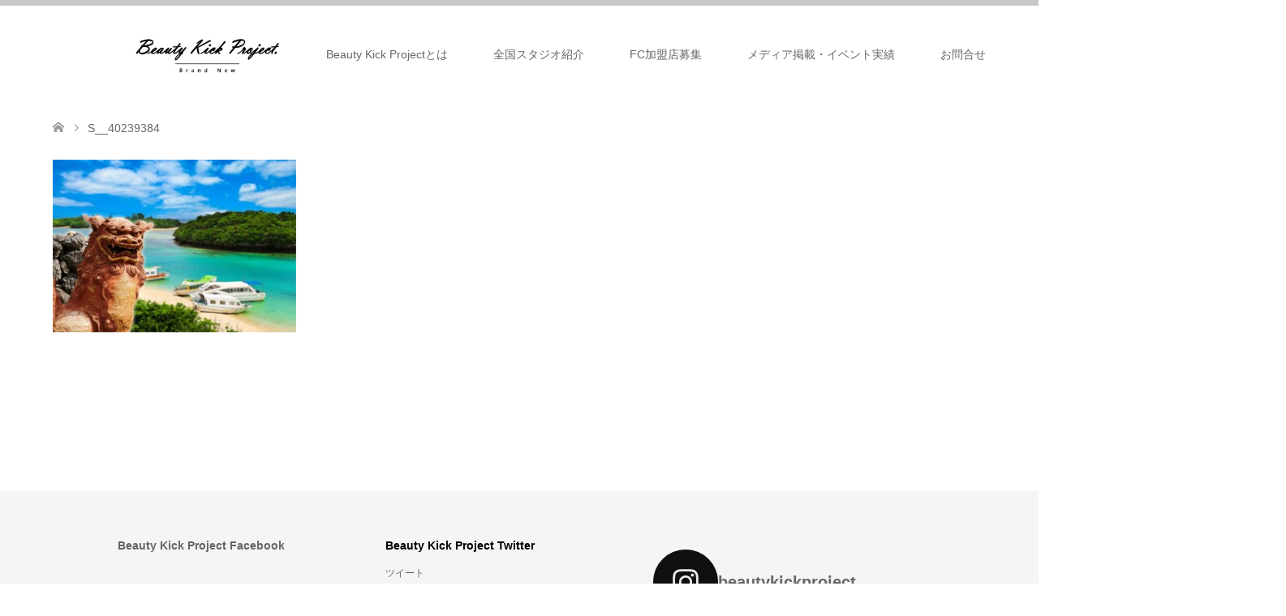

--- FILE ---
content_type: text/html; charset=UTF-8
request_url: https://beauty-kick.net/zenkoku/s__40239384/
body_size: 22081
content:
<!DOCTYPE html>
<html dir="ltr" lang="ja"
prefix="og: https://ogp.me/ns#" >
<head>
<meta charset="UTF-8">
<!--[if IE]><meta http-equiv="X-UA-Compatible" content="IE=edge"><![endif]-->
<meta name="viewport" content="width=device-width">
<meta name="description" content="女性の為のキックボクシングプログラム">
<link rel="pingback" href="https://beauty-kick.net/xmlrpc.php">
<!-- All in One SEO 4.2.9 - aioseo.com -->
<title>S__40239384 | Beauty Kick Project</title>
<meta name="robots" content="max-image-preview:large" />
<meta name="google-site-verification" content="-Ngm0nIlhx48CZ0j47HJ62QCULwORscbZf7yYBlR7No" />
<link rel="canonical" href="https://beauty-kick.net/zenkoku/s__40239384/" />
<meta name="generator" content="All in One SEO (AIOSEO) 4.2.9 " />
<meta property="og:locale" content="ja_JP" />
<meta property="og:site_name" content="Beauty Kick Project | 女性の為のキックボクシングプログラム" />
<meta property="og:type" content="article" />
<meta property="og:title" content="S__40239384 | Beauty Kick Project" />
<meta property="og:url" content="https://beauty-kick.net/zenkoku/s__40239384/" />
<meta property="article:published_time" content="2022-06-05T13:28:47+00:00" />
<meta property="article:modified_time" content="2022-12-21T06:03:24+00:00" />
<meta name="twitter:card" content="summary" />
<meta name="twitter:title" content="S__40239384 | Beauty Kick Project" />
<meta name="google" content="nositelinkssearchbox" />
<script type="application/ld+json" class="aioseo-schema">
{"@context":"https:\/\/schema.org","@graph":[{"@type":"BreadcrumbList","@id":"https:\/\/beauty-kick.net\/zenkoku\/s__40239384\/#breadcrumblist","itemListElement":[{"@type":"ListItem","@id":"https:\/\/beauty-kick.net\/#listItem","position":1,"item":{"@type":"WebPage","@id":"https:\/\/beauty-kick.net\/","name":"\u30db\u30fc\u30e0","description":"\u5973\u6027\u306e\u70ba\u306e\u30ad\u30c3\u30af\u30dc\u30af\u30b7\u30f3\u30b0\u30d7\u30ed\u30b0\u30e9\u30e0","url":"https:\/\/beauty-kick.net\/"},"nextItem":"https:\/\/beauty-kick.net\/zenkoku\/s__40239384\/#listItem"},{"@type":"ListItem","@id":"https:\/\/beauty-kick.net\/zenkoku\/s__40239384\/#listItem","position":2,"item":{"@type":"WebPage","@id":"https:\/\/beauty-kick.net\/zenkoku\/s__40239384\/","name":"S__40239384","url":"https:\/\/beauty-kick.net\/zenkoku\/s__40239384\/"},"previousItem":"https:\/\/beauty-kick.net\/#listItem"}]},{"@type":"ItemPage","@id":"https:\/\/beauty-kick.net\/zenkoku\/s__40239384\/#itempage","url":"https:\/\/beauty-kick.net\/zenkoku\/s__40239384\/","name":"S__40239384 | Beauty Kick Project","inLanguage":"ja","isPartOf":{"@id":"https:\/\/beauty-kick.net\/#website"},"breadcrumb":{"@id":"https:\/\/beauty-kick.net\/zenkoku\/s__40239384\/#breadcrumblist"},"datePublished":"2022-06-05T13:28:47+09:00","dateModified":"2022-12-21T06:03:24+09:00"},{"@type":"Organization","@id":"https:\/\/beauty-kick.net\/#organization","name":"Beauty Kick Project","url":"https:\/\/beauty-kick.net\/"},{"@type":"WebSite","@id":"https:\/\/beauty-kick.net\/#website","url":"https:\/\/beauty-kick.net\/","name":"Beauty Kick Project","description":"\u5973\u6027\u306e\u70ba\u306e\u30ad\u30c3\u30af\u30dc\u30af\u30b7\u30f3\u30b0\u30d7\u30ed\u30b0\u30e9\u30e0","inLanguage":"ja","publisher":{"@id":"https:\/\/beauty-kick.net\/#organization"}}]}
</script>
<!-- All in One SEO -->
<link rel='dns-prefetch' href='//secure.gravatar.com' />
<link rel='dns-prefetch' href='//stats.wp.com' />
<link rel='dns-prefetch' href='//maxcdn.bootstrapcdn.com' />
<link rel='dns-prefetch' href='//v0.wordpress.com' />
<link rel="alternate" type="application/rss+xml" title="Beauty Kick Project &raquo; フィード" href="https://beauty-kick.net/feed/" />
<link rel="alternate" type="application/rss+xml" title="Beauty Kick Project &raquo; コメントフィード" href="https://beauty-kick.net/comments/feed/" />
<!-- This site uses the Google Analytics by ExactMetrics plugin v7.12.1 - Using Analytics tracking - https://www.exactmetrics.com/ -->
<script
src="//www.googletagmanager.com/gtag/js?id=UA-138205133-1"  data-cfasync="false" data-wpfc-render="false" type="text/javascript" async></script>
<script data-cfasync="false" data-wpfc-render="false" type="text/javascript">
var em_version = '7.12.1';
var em_track_user = true;
var em_no_track_reason = '';
var disableStrs = [
'ga-disable-UA-138205133-1',
];
/* Function to detect opted out users */
function __gtagTrackerIsOptedOut() {
for (var index = 0; index < disableStrs.length; index++) {
if (document.cookie.indexOf(disableStrs[index] + '=true') > -1) {
return true;
}
}
return false;
}
/* Disable tracking if the opt-out cookie exists. */
if (__gtagTrackerIsOptedOut()) {
for (var index = 0; index < disableStrs.length; index++) {
window[disableStrs[index]] = true;
}
}
/* Opt-out function */
function __gtagTrackerOptout() {
for (var index = 0; index < disableStrs.length; index++) {
document.cookie = disableStrs[index] + '=true; expires=Thu, 31 Dec 2099 23:59:59 UTC; path=/';
window[disableStrs[index]] = true;
}
}
if ('undefined' === typeof gaOptout) {
function gaOptout() {
__gtagTrackerOptout();
}
}
window.dataLayer = window.dataLayer || [];
window.ExactMetricsDualTracker = {
helpers: {},
trackers: {},
};
if (em_track_user) {
function __gtagDataLayer() {
dataLayer.push(arguments);
}
function __gtagTracker(type, name, parameters) {
if (!parameters) {
parameters = {};
}
if (parameters.send_to) {
__gtagDataLayer.apply(null, arguments);
return;
}
if (type === 'event') {
parameters.send_to = exactmetrics_frontend.ua;
__gtagDataLayer(type, name, parameters);
} else {
__gtagDataLayer.apply(null, arguments);
}
}
__gtagTracker('js', new Date());
__gtagTracker('set', {
'developer_id.dNDMyYj': true,
});
__gtagTracker('config', 'UA-138205133-1', {"forceSSL":"true"} );
window.gtag = __gtagTracker;										(function () {
/* https://developers.google.com/analytics/devguides/collection/analyticsjs/ */
/* ga and __gaTracker compatibility shim. */
var noopfn = function () {
return null;
};
var newtracker = function () {
return new Tracker();
};
var Tracker = function () {
return null;
};
var p = Tracker.prototype;
p.get = noopfn;
p.set = noopfn;
p.send = function () {
var args = Array.prototype.slice.call(arguments);
args.unshift('send');
__gaTracker.apply(null, args);
};
var __gaTracker = function () {
var len = arguments.length;
if (len === 0) {
return;
}
var f = arguments[len - 1];
if (typeof f !== 'object' || f === null || typeof f.hitCallback !== 'function') {
if ('send' === arguments[0]) {
var hitConverted, hitObject = false, action;
if ('event' === arguments[1]) {
if ('undefined' !== typeof arguments[3]) {
hitObject = {
'eventAction': arguments[3],
'eventCategory': arguments[2],
'eventLabel': arguments[4],
'value': arguments[5] ? arguments[5] : 1,
}
}
}
if ('pageview' === arguments[1]) {
if ('undefined' !== typeof arguments[2]) {
hitObject = {
'eventAction': 'page_view',
'page_path': arguments[2],
}
}
}
if (typeof arguments[2] === 'object') {
hitObject = arguments[2];
}
if (typeof arguments[5] === 'object') {
Object.assign(hitObject, arguments[5]);
}
if ('undefined' !== typeof arguments[1].hitType) {
hitObject = arguments[1];
if ('pageview' === hitObject.hitType) {
hitObject.eventAction = 'page_view';
}
}
if (hitObject) {
action = 'timing' === arguments[1].hitType ? 'timing_complete' : hitObject.eventAction;
hitConverted = mapArgs(hitObject);
__gtagTracker('event', action, hitConverted);
}
}
return;
}
function mapArgs(args) {
var arg, hit = {};
var gaMap = {
'eventCategory': 'event_category',
'eventAction': 'event_action',
'eventLabel': 'event_label',
'eventValue': 'event_value',
'nonInteraction': 'non_interaction',
'timingCategory': 'event_category',
'timingVar': 'name',
'timingValue': 'value',
'timingLabel': 'event_label',
'page': 'page_path',
'location': 'page_location',
'title': 'page_title',
};
for (arg in args) {
if (!(!args.hasOwnProperty(arg) || !gaMap.hasOwnProperty(arg))) {
hit[gaMap[arg]] = args[arg];
} else {
hit[arg] = args[arg];
}
}
return hit;
}
try {
f.hitCallback();
} catch (ex) {
}
};
__gaTracker.create = newtracker;
__gaTracker.getByName = newtracker;
__gaTracker.getAll = function () {
return [];
};
__gaTracker.remove = noopfn;
__gaTracker.loaded = true;
window['__gaTracker'] = __gaTracker;
})();
} else {
console.log("");
(function () {
function __gtagTracker() {
return null;
}
window['__gtagTracker'] = __gtagTracker;
window['gtag'] = __gtagTracker;
})();
}
</script>
<!-- / Google Analytics by ExactMetrics -->
<!-- This site uses the Google Analytics by MonsterInsights plugin v9.11.1 - Using Analytics tracking - https://www.monsterinsights.com/ -->
<script src="//www.googletagmanager.com/gtag/js?id=G-S4PDN6K5QH"  data-cfasync="false" data-wpfc-render="false" type="text/javascript" async></script>
<script data-cfasync="false" data-wpfc-render="false" type="text/javascript">
var mi_version = '9.11.1';
var mi_track_user = true;
var mi_no_track_reason = '';
var MonsterInsightsDefaultLocations = {"page_location":"https:\/\/beauty-kick.net\/zenkoku\/s__40239384\/","page_referrer":"https:\/\/beauty-kick.net\/attachment-sitemap.xml"};
if ( typeof MonsterInsightsPrivacyGuardFilter === 'function' ) {
var MonsterInsightsLocations = (typeof MonsterInsightsExcludeQuery === 'object') ? MonsterInsightsPrivacyGuardFilter( MonsterInsightsExcludeQuery ) : MonsterInsightsPrivacyGuardFilter( MonsterInsightsDefaultLocations );
} else {
var MonsterInsightsLocations = (typeof MonsterInsightsExcludeQuery === 'object') ? MonsterInsightsExcludeQuery : MonsterInsightsDefaultLocations;
}
var disableStrs = [
'ga-disable-G-S4PDN6K5QH',
];
/* Function to detect opted out users */
function __gtagTrackerIsOptedOut() {
for (var index = 0; index < disableStrs.length; index++) {
if (document.cookie.indexOf(disableStrs[index] + '=true') > -1) {
return true;
}
}
return false;
}
/* Disable tracking if the opt-out cookie exists. */
if (__gtagTrackerIsOptedOut()) {
for (var index = 0; index < disableStrs.length; index++) {
window[disableStrs[index]] = true;
}
}
/* Opt-out function */
function __gtagTrackerOptout() {
for (var index = 0; index < disableStrs.length; index++) {
document.cookie = disableStrs[index] + '=true; expires=Thu, 31 Dec 2099 23:59:59 UTC; path=/';
window[disableStrs[index]] = true;
}
}
if ('undefined' === typeof gaOptout) {
function gaOptout() {
__gtagTrackerOptout();
}
}
window.dataLayer = window.dataLayer || [];
window.MonsterInsightsDualTracker = {
helpers: {},
trackers: {},
};
if (mi_track_user) {
function __gtagDataLayer() {
dataLayer.push(arguments);
}
function __gtagTracker(type, name, parameters) {
if (!parameters) {
parameters = {};
}
if (parameters.send_to) {
__gtagDataLayer.apply(null, arguments);
return;
}
if (type === 'event') {
parameters.send_to = monsterinsights_frontend.v4_id;
var hookName = name;
if (typeof parameters['event_category'] !== 'undefined') {
hookName = parameters['event_category'] + ':' + name;
}
if (typeof MonsterInsightsDualTracker.trackers[hookName] !== 'undefined') {
MonsterInsightsDualTracker.trackers[hookName](parameters);
} else {
__gtagDataLayer('event', name, parameters);
}
} else {
__gtagDataLayer.apply(null, arguments);
}
}
__gtagTracker('js', new Date());
__gtagTracker('set', {
'developer_id.dZGIzZG': true,
});
if ( MonsterInsightsLocations.page_location ) {
__gtagTracker('set', MonsterInsightsLocations);
}
__gtagTracker('config', 'G-S4PDN6K5QH', {"forceSSL":"true","link_attribution":"true"} );
window.gtag = __gtagTracker;										(function () {
/* https://developers.google.com/analytics/devguides/collection/analyticsjs/ */
/* ga and __gaTracker compatibility shim. */
var noopfn = function () {
return null;
};
var newtracker = function () {
return new Tracker();
};
var Tracker = function () {
return null;
};
var p = Tracker.prototype;
p.get = noopfn;
p.set = noopfn;
p.send = function () {
var args = Array.prototype.slice.call(arguments);
args.unshift('send');
__gaTracker.apply(null, args);
};
var __gaTracker = function () {
var len = arguments.length;
if (len === 0) {
return;
}
var f = arguments[len - 1];
if (typeof f !== 'object' || f === null || typeof f.hitCallback !== 'function') {
if ('send' === arguments[0]) {
var hitConverted, hitObject = false, action;
if ('event' === arguments[1]) {
if ('undefined' !== typeof arguments[3]) {
hitObject = {
'eventAction': arguments[3],
'eventCategory': arguments[2],
'eventLabel': arguments[4],
'value': arguments[5] ? arguments[5] : 1,
}
}
}
if ('pageview' === arguments[1]) {
if ('undefined' !== typeof arguments[2]) {
hitObject = {
'eventAction': 'page_view',
'page_path': arguments[2],
}
}
}
if (typeof arguments[2] === 'object') {
hitObject = arguments[2];
}
if (typeof arguments[5] === 'object') {
Object.assign(hitObject, arguments[5]);
}
if ('undefined' !== typeof arguments[1].hitType) {
hitObject = arguments[1];
if ('pageview' === hitObject.hitType) {
hitObject.eventAction = 'page_view';
}
}
if (hitObject) {
action = 'timing' === arguments[1].hitType ? 'timing_complete' : hitObject.eventAction;
hitConverted = mapArgs(hitObject);
__gtagTracker('event', action, hitConverted);
}
}
return;
}
function mapArgs(args) {
var arg, hit = {};
var gaMap = {
'eventCategory': 'event_category',
'eventAction': 'event_action',
'eventLabel': 'event_label',
'eventValue': 'event_value',
'nonInteraction': 'non_interaction',
'timingCategory': 'event_category',
'timingVar': 'name',
'timingValue': 'value',
'timingLabel': 'event_label',
'page': 'page_path',
'location': 'page_location',
'title': 'page_title',
'referrer' : 'page_referrer',
};
for (arg in args) {
if (!(!args.hasOwnProperty(arg) || !gaMap.hasOwnProperty(arg))) {
hit[gaMap[arg]] = args[arg];
} else {
hit[arg] = args[arg];
}
}
return hit;
}
try {
f.hitCallback();
} catch (ex) {
}
};
__gaTracker.create = newtracker;
__gaTracker.getByName = newtracker;
__gaTracker.getAll = function () {
return [];
};
__gaTracker.remove = noopfn;
__gaTracker.loaded = true;
window['__gaTracker'] = __gaTracker;
})();
} else {
console.log("");
(function () {
function __gtagTracker() {
return null;
}
window['__gtagTracker'] = __gtagTracker;
window['gtag'] = __gtagTracker;
})();
}
</script>
<!-- / Google Analytics by MonsterInsights -->
<script type="text/javascript">
window._wpemojiSettings = {"baseUrl":"https:\/\/s.w.org\/images\/core\/emoji\/14.0.0\/72x72\/","ext":".png","svgUrl":"https:\/\/s.w.org\/images\/core\/emoji\/14.0.0\/svg\/","svgExt":".svg","source":{"concatemoji":"https:\/\/beauty-kick.net\/wp-includes\/js\/wp-emoji-release.min.js?ver=6.2.8"}};
/*! This file is auto-generated */
!function(e,a,t){var n,r,o,i=a.createElement("canvas"),p=i.getContext&&i.getContext("2d");function s(e,t){p.clearRect(0,0,i.width,i.height),p.fillText(e,0,0);e=i.toDataURL();return p.clearRect(0,0,i.width,i.height),p.fillText(t,0,0),e===i.toDataURL()}function c(e){var t=a.createElement("script");t.src=e,t.defer=t.type="text/javascript",a.getElementsByTagName("head")[0].appendChild(t)}for(o=Array("flag","emoji"),t.supports={everything:!0,everythingExceptFlag:!0},r=0;r<o.length;r++)t.supports[o[r]]=function(e){if(p&&p.fillText)switch(p.textBaseline="top",p.font="600 32px Arial",e){case"flag":return s("\ud83c\udff3\ufe0f\u200d\u26a7\ufe0f","\ud83c\udff3\ufe0f\u200b\u26a7\ufe0f")?!1:!s("\ud83c\uddfa\ud83c\uddf3","\ud83c\uddfa\u200b\ud83c\uddf3")&&!s("\ud83c\udff4\udb40\udc67\udb40\udc62\udb40\udc65\udb40\udc6e\udb40\udc67\udb40\udc7f","\ud83c\udff4\u200b\udb40\udc67\u200b\udb40\udc62\u200b\udb40\udc65\u200b\udb40\udc6e\u200b\udb40\udc67\u200b\udb40\udc7f");case"emoji":return!s("\ud83e\udef1\ud83c\udffb\u200d\ud83e\udef2\ud83c\udfff","\ud83e\udef1\ud83c\udffb\u200b\ud83e\udef2\ud83c\udfff")}return!1}(o[r]),t.supports.everything=t.supports.everything&&t.supports[o[r]],"flag"!==o[r]&&(t.supports.everythingExceptFlag=t.supports.everythingExceptFlag&&t.supports[o[r]]);t.supports.everythingExceptFlag=t.supports.everythingExceptFlag&&!t.supports.flag,t.DOMReady=!1,t.readyCallback=function(){t.DOMReady=!0},t.supports.everything||(n=function(){t.readyCallback()},a.addEventListener?(a.addEventListener("DOMContentLoaded",n,!1),e.addEventListener("load",n,!1)):(e.attachEvent("onload",n),a.attachEvent("onreadystatechange",function(){"complete"===a.readyState&&t.readyCallback()})),(e=t.source||{}).concatemoji?c(e.concatemoji):e.wpemoji&&e.twemoji&&(c(e.twemoji),c(e.wpemoji)))}(window,document,window._wpemojiSettings);
</script>
<style type="text/css">
img.wp-smiley,
img.emoji {
display: inline !important;
border: none !important;
box-shadow: none !important;
height: 1em !important;
width: 1em !important;
margin: 0 0.07em !important;
vertical-align: -0.1em !important;
background: none !important;
padding: 0 !important;
}
</style>
<!-- <link rel='stylesheet' id='style-css' href='https://beauty-kick.net/wp-content/themes/skin_tcd046/style.css?ver=1.9' type='text/css' media='all' /> -->
<!-- <link rel='stylesheet' id='sbr_styles-css' href='https://beauty-kick.net/wp-content/plugins/reviews-feed/assets/css/sbr-styles.css?ver=1.2.0' type='text/css' media='all' /> -->
<!-- <link rel='stylesheet' id='sbi_styles-css' href='https://beauty-kick.net/wp-content/plugins/instagram-feed/css/sbi-styles.min.css?ver=6.5.0' type='text/css' media='all' /> -->
<!-- <link rel='stylesheet' id='wp-block-library-css' href='https://beauty-kick.net/wp-includes/css/dist/block-library/style.min.css?ver=6.2.8' type='text/css' media='all' /> -->
<link rel="stylesheet" type="text/css" href="//beauty-kick.net/wp-content/cache/wpfc-minified/1nhe142y/bmskv.css" media="all"/>
<style id='wp-block-library-inline-css' type='text/css'>
.has-text-align-justify{text-align:justify;}
</style>
<!-- <link rel='stylesheet' id='mediaelement-css' href='https://beauty-kick.net/wp-includes/js/mediaelement/mediaelementplayer-legacy.min.css?ver=4.2.17' type='text/css' media='all' /> -->
<!-- <link rel='stylesheet' id='wp-mediaelement-css' href='https://beauty-kick.net/wp-includes/js/mediaelement/wp-mediaelement.min.css?ver=6.2.8' type='text/css' media='all' /> -->
<!-- <link rel='stylesheet' id='classic-theme-styles-css' href='https://beauty-kick.net/wp-includes/css/classic-themes.min.css?ver=6.2.8' type='text/css' media='all' /> -->
<link rel="stylesheet" type="text/css" href="//beauty-kick.net/wp-content/cache/wpfc-minified/qhdc6aoi/hgnso.css" media="all"/>
<style id='global-styles-inline-css' type='text/css'>
body{--wp--preset--color--black: #000000;--wp--preset--color--cyan-bluish-gray: #abb8c3;--wp--preset--color--white: #ffffff;--wp--preset--color--pale-pink: #f78da7;--wp--preset--color--vivid-red: #cf2e2e;--wp--preset--color--luminous-vivid-orange: #ff6900;--wp--preset--color--luminous-vivid-amber: #fcb900;--wp--preset--color--light-green-cyan: #7bdcb5;--wp--preset--color--vivid-green-cyan: #00d084;--wp--preset--color--pale-cyan-blue: #8ed1fc;--wp--preset--color--vivid-cyan-blue: #0693e3;--wp--preset--color--vivid-purple: #9b51e0;--wp--preset--gradient--vivid-cyan-blue-to-vivid-purple: linear-gradient(135deg,rgba(6,147,227,1) 0%,rgb(155,81,224) 100%);--wp--preset--gradient--light-green-cyan-to-vivid-green-cyan: linear-gradient(135deg,rgb(122,220,180) 0%,rgb(0,208,130) 100%);--wp--preset--gradient--luminous-vivid-amber-to-luminous-vivid-orange: linear-gradient(135deg,rgba(252,185,0,1) 0%,rgba(255,105,0,1) 100%);--wp--preset--gradient--luminous-vivid-orange-to-vivid-red: linear-gradient(135deg,rgba(255,105,0,1) 0%,rgb(207,46,46) 100%);--wp--preset--gradient--very-light-gray-to-cyan-bluish-gray: linear-gradient(135deg,rgb(238,238,238) 0%,rgb(169,184,195) 100%);--wp--preset--gradient--cool-to-warm-spectrum: linear-gradient(135deg,rgb(74,234,220) 0%,rgb(151,120,209) 20%,rgb(207,42,186) 40%,rgb(238,44,130) 60%,rgb(251,105,98) 80%,rgb(254,248,76) 100%);--wp--preset--gradient--blush-light-purple: linear-gradient(135deg,rgb(255,206,236) 0%,rgb(152,150,240) 100%);--wp--preset--gradient--blush-bordeaux: linear-gradient(135deg,rgb(254,205,165) 0%,rgb(254,45,45) 50%,rgb(107,0,62) 100%);--wp--preset--gradient--luminous-dusk: linear-gradient(135deg,rgb(255,203,112) 0%,rgb(199,81,192) 50%,rgb(65,88,208) 100%);--wp--preset--gradient--pale-ocean: linear-gradient(135deg,rgb(255,245,203) 0%,rgb(182,227,212) 50%,rgb(51,167,181) 100%);--wp--preset--gradient--electric-grass: linear-gradient(135deg,rgb(202,248,128) 0%,rgb(113,206,126) 100%);--wp--preset--gradient--midnight: linear-gradient(135deg,rgb(2,3,129) 0%,rgb(40,116,252) 100%);--wp--preset--duotone--dark-grayscale: url('#wp-duotone-dark-grayscale');--wp--preset--duotone--grayscale: url('#wp-duotone-grayscale');--wp--preset--duotone--purple-yellow: url('#wp-duotone-purple-yellow');--wp--preset--duotone--blue-red: url('#wp-duotone-blue-red');--wp--preset--duotone--midnight: url('#wp-duotone-midnight');--wp--preset--duotone--magenta-yellow: url('#wp-duotone-magenta-yellow');--wp--preset--duotone--purple-green: url('#wp-duotone-purple-green');--wp--preset--duotone--blue-orange: url('#wp-duotone-blue-orange');--wp--preset--font-size--small: 13px;--wp--preset--font-size--medium: 20px;--wp--preset--font-size--large: 36px;--wp--preset--font-size--x-large: 42px;--wp--preset--spacing--20: 0.44rem;--wp--preset--spacing--30: 0.67rem;--wp--preset--spacing--40: 1rem;--wp--preset--spacing--50: 1.5rem;--wp--preset--spacing--60: 2.25rem;--wp--preset--spacing--70: 3.38rem;--wp--preset--spacing--80: 5.06rem;--wp--preset--shadow--natural: 6px 6px 9px rgba(0, 0, 0, 0.2);--wp--preset--shadow--deep: 12px 12px 50px rgba(0, 0, 0, 0.4);--wp--preset--shadow--sharp: 6px 6px 0px rgba(0, 0, 0, 0.2);--wp--preset--shadow--outlined: 6px 6px 0px -3px rgba(255, 255, 255, 1), 6px 6px rgba(0, 0, 0, 1);--wp--preset--shadow--crisp: 6px 6px 0px rgba(0, 0, 0, 1);}:where(.is-layout-flex){gap: 0.5em;}body .is-layout-flow > .alignleft{float: left;margin-inline-start: 0;margin-inline-end: 2em;}body .is-layout-flow > .alignright{float: right;margin-inline-start: 2em;margin-inline-end: 0;}body .is-layout-flow > .aligncenter{margin-left: auto !important;margin-right: auto !important;}body .is-layout-constrained > .alignleft{float: left;margin-inline-start: 0;margin-inline-end: 2em;}body .is-layout-constrained > .alignright{float: right;margin-inline-start: 2em;margin-inline-end: 0;}body .is-layout-constrained > .aligncenter{margin-left: auto !important;margin-right: auto !important;}body .is-layout-constrained > :where(:not(.alignleft):not(.alignright):not(.alignfull)){max-width: var(--wp--style--global--content-size);margin-left: auto !important;margin-right: auto !important;}body .is-layout-constrained > .alignwide{max-width: var(--wp--style--global--wide-size);}body .is-layout-flex{display: flex;}body .is-layout-flex{flex-wrap: wrap;align-items: center;}body .is-layout-flex > *{margin: 0;}:where(.wp-block-columns.is-layout-flex){gap: 2em;}.has-black-color{color: var(--wp--preset--color--black) !important;}.has-cyan-bluish-gray-color{color: var(--wp--preset--color--cyan-bluish-gray) !important;}.has-white-color{color: var(--wp--preset--color--white) !important;}.has-pale-pink-color{color: var(--wp--preset--color--pale-pink) !important;}.has-vivid-red-color{color: var(--wp--preset--color--vivid-red) !important;}.has-luminous-vivid-orange-color{color: var(--wp--preset--color--luminous-vivid-orange) !important;}.has-luminous-vivid-amber-color{color: var(--wp--preset--color--luminous-vivid-amber) !important;}.has-light-green-cyan-color{color: var(--wp--preset--color--light-green-cyan) !important;}.has-vivid-green-cyan-color{color: var(--wp--preset--color--vivid-green-cyan) !important;}.has-pale-cyan-blue-color{color: var(--wp--preset--color--pale-cyan-blue) !important;}.has-vivid-cyan-blue-color{color: var(--wp--preset--color--vivid-cyan-blue) !important;}.has-vivid-purple-color{color: var(--wp--preset--color--vivid-purple) !important;}.has-black-background-color{background-color: var(--wp--preset--color--black) !important;}.has-cyan-bluish-gray-background-color{background-color: var(--wp--preset--color--cyan-bluish-gray) !important;}.has-white-background-color{background-color: var(--wp--preset--color--white) !important;}.has-pale-pink-background-color{background-color: var(--wp--preset--color--pale-pink) !important;}.has-vivid-red-background-color{background-color: var(--wp--preset--color--vivid-red) !important;}.has-luminous-vivid-orange-background-color{background-color: var(--wp--preset--color--luminous-vivid-orange) !important;}.has-luminous-vivid-amber-background-color{background-color: var(--wp--preset--color--luminous-vivid-amber) !important;}.has-light-green-cyan-background-color{background-color: var(--wp--preset--color--light-green-cyan) !important;}.has-vivid-green-cyan-background-color{background-color: var(--wp--preset--color--vivid-green-cyan) !important;}.has-pale-cyan-blue-background-color{background-color: var(--wp--preset--color--pale-cyan-blue) !important;}.has-vivid-cyan-blue-background-color{background-color: var(--wp--preset--color--vivid-cyan-blue) !important;}.has-vivid-purple-background-color{background-color: var(--wp--preset--color--vivid-purple) !important;}.has-black-border-color{border-color: var(--wp--preset--color--black) !important;}.has-cyan-bluish-gray-border-color{border-color: var(--wp--preset--color--cyan-bluish-gray) !important;}.has-white-border-color{border-color: var(--wp--preset--color--white) !important;}.has-pale-pink-border-color{border-color: var(--wp--preset--color--pale-pink) !important;}.has-vivid-red-border-color{border-color: var(--wp--preset--color--vivid-red) !important;}.has-luminous-vivid-orange-border-color{border-color: var(--wp--preset--color--luminous-vivid-orange) !important;}.has-luminous-vivid-amber-border-color{border-color: var(--wp--preset--color--luminous-vivid-amber) !important;}.has-light-green-cyan-border-color{border-color: var(--wp--preset--color--light-green-cyan) !important;}.has-vivid-green-cyan-border-color{border-color: var(--wp--preset--color--vivid-green-cyan) !important;}.has-pale-cyan-blue-border-color{border-color: var(--wp--preset--color--pale-cyan-blue) !important;}.has-vivid-cyan-blue-border-color{border-color: var(--wp--preset--color--vivid-cyan-blue) !important;}.has-vivid-purple-border-color{border-color: var(--wp--preset--color--vivid-purple) !important;}.has-vivid-cyan-blue-to-vivid-purple-gradient-background{background: var(--wp--preset--gradient--vivid-cyan-blue-to-vivid-purple) !important;}.has-light-green-cyan-to-vivid-green-cyan-gradient-background{background: var(--wp--preset--gradient--light-green-cyan-to-vivid-green-cyan) !important;}.has-luminous-vivid-amber-to-luminous-vivid-orange-gradient-background{background: var(--wp--preset--gradient--luminous-vivid-amber-to-luminous-vivid-orange) !important;}.has-luminous-vivid-orange-to-vivid-red-gradient-background{background: var(--wp--preset--gradient--luminous-vivid-orange-to-vivid-red) !important;}.has-very-light-gray-to-cyan-bluish-gray-gradient-background{background: var(--wp--preset--gradient--very-light-gray-to-cyan-bluish-gray) !important;}.has-cool-to-warm-spectrum-gradient-background{background: var(--wp--preset--gradient--cool-to-warm-spectrum) !important;}.has-blush-light-purple-gradient-background{background: var(--wp--preset--gradient--blush-light-purple) !important;}.has-blush-bordeaux-gradient-background{background: var(--wp--preset--gradient--blush-bordeaux) !important;}.has-luminous-dusk-gradient-background{background: var(--wp--preset--gradient--luminous-dusk) !important;}.has-pale-ocean-gradient-background{background: var(--wp--preset--gradient--pale-ocean) !important;}.has-electric-grass-gradient-background{background: var(--wp--preset--gradient--electric-grass) !important;}.has-midnight-gradient-background{background: var(--wp--preset--gradient--midnight) !important;}.has-small-font-size{font-size: var(--wp--preset--font-size--small) !important;}.has-medium-font-size{font-size: var(--wp--preset--font-size--medium) !important;}.has-large-font-size{font-size: var(--wp--preset--font-size--large) !important;}.has-x-large-font-size{font-size: var(--wp--preset--font-size--x-large) !important;}
.wp-block-navigation a:where(:not(.wp-element-button)){color: inherit;}
:where(.wp-block-columns.is-layout-flex){gap: 2em;}
.wp-block-pullquote{font-size: 1.5em;line-height: 1.6;}
</style>
<!-- <link rel='stylesheet' id='contact-form-7-css' href='https://beauty-kick.net/wp-content/plugins/contact-form-7/includes/css/styles.css?ver=5.7.2' type='text/css' media='all' /> -->
<!-- <link rel='stylesheet' id='ctf_styles-css' href='https://beauty-kick.net/wp-content/plugins/custom-twitter-feeds/css/ctf-styles.min.css?ver=2.2.2' type='text/css' media='all' /> -->
<!-- <link rel='stylesheet' id='cff-css' href='https://beauty-kick.net/wp-content/plugins/custom-facebook-feed/assets/css/cff-style.min.css?ver=4.2.5' type='text/css' media='all' /> -->
<link rel="stylesheet" type="text/css" href="//beauty-kick.net/wp-content/cache/wpfc-minified/e3h3yb31/bmr45.css" media="all"/>
<link rel='stylesheet' id='sb-font-awesome-css' href='https://maxcdn.bootstrapcdn.com/font-awesome/4.7.0/css/font-awesome.min.css?ver=6.2.8' type='text/css' media='all' />
<style id='jetpack_facebook_likebox-inline-css' type='text/css'>
.widget_facebook_likebox {
overflow: hidden;
}
</style>
<!-- <link rel='stylesheet' id='jetpack_css-css' href='https://beauty-kick.net/wp-content/plugins/jetpack/css/jetpack.css?ver=12.8.2' type='text/css' media='all' /> -->
<link rel="stylesheet" type="text/css" href="//beauty-kick.net/wp-content/cache/wpfc-minified/rud4dqj/hgnso.css" media="all"/>
<script src='//beauty-kick.net/wp-content/cache/wpfc-minified/31gr7p9w/hgnso.js' type="text/javascript"></script>
<!-- <script type='text/javascript' src='https://beauty-kick.net/wp-includes/js/jquery/jquery.min.js?ver=3.6.4' id='jquery-core-js'></script> -->
<!-- <script type='text/javascript' src='https://beauty-kick.net/wp-includes/js/jquery/jquery-migrate.min.js?ver=3.4.0' id='jquery-migrate-js'></script> -->
<!-- <script type='text/javascript' src='https://beauty-kick.net/wp-content/plugins/google-analytics-dashboard-for-wp/assets/js/frontend-gtag.min.js?ver=7.12.1' id='exactmetrics-frontend-script-js'></script> -->
<script data-cfasync="false" data-wpfc-render="false" type="text/javascript" id='exactmetrics-frontend-script-js-extra'>/* <![CDATA[ */
var exactmetrics_frontend = {"js_events_tracking":"true","download_extensions":"zip,mp3,mpeg,pdf,docx,pptx,xlsx,rar","inbound_paths":"[{\"path\":\"\\\/go\\\/\",\"label\":\"affiliate\"},{\"path\":\"\\\/recommend\\\/\",\"label\":\"affiliate\"}]","home_url":"https:\/\/beauty-kick.net","hash_tracking":"false","ua":"UA-138205133-1","v4_id":""};/* ]]> */
</script>
<script src='//beauty-kick.net/wp-content/cache/wpfc-minified/dg6jpx4w/9qoh9.js' type="text/javascript"></script>
<!-- <script type='text/javascript' src='https://beauty-kick.net/wp-content/plugins/google-analytics-for-wordpress/assets/js/frontend-gtag.min.js?ver=9.11.1' id='monsterinsights-frontend-script-js'></script> -->
<script data-cfasync="false" data-wpfc-render="false" type="text/javascript" id='monsterinsights-frontend-script-js-extra'>/* <![CDATA[ */
var monsterinsights_frontend = {"js_events_tracking":"true","download_extensions":"doc,pdf,ppt,zip,xls,docx,pptx,xlsx","inbound_paths":"[{\"path\":\"\\\/go\\\/\",\"label\":\"affiliate\"},{\"path\":\"\\\/recommend\\\/\",\"label\":\"affiliate\"}]","home_url":"https:\/\/beauty-kick.net","hash_tracking":"false","v4_id":"G-S4PDN6K5QH"};/* ]]> */
</script>
<link rel="https://api.w.org/" href="https://beauty-kick.net/wp-json/" /><link rel="alternate" type="application/json" href="https://beauty-kick.net/wp-json/wp/v2/media/628" /><link rel='shortlink' href='https://wp.me/a9g0jz-a8' />
<link rel="alternate" type="application/json+oembed" href="https://beauty-kick.net/wp-json/oembed/1.0/embed?url=https%3A%2F%2Fbeauty-kick.net%2Fzenkoku%2Fs__40239384%2F" />
<link rel="alternate" type="text/xml+oembed" href="https://beauty-kick.net/wp-json/oembed/1.0/embed?url=https%3A%2F%2Fbeauty-kick.net%2Fzenkoku%2Fs__40239384%2F&#038;format=xml" />
<style>img#wpstats{display:none}</style>
<!-- <link rel="stylesheet" href="https://beauty-kick.net/wp-content/themes/skin_tcd046/css/design-plus.css?ver=1.9"> -->
<!-- <link rel="stylesheet" href="https://beauty-kick.net/wp-content/themes/skin_tcd046/css/sns-botton.css?ver=1.9"> -->
<!-- <link rel="stylesheet" href="https://beauty-kick.net/wp-content/themes/skin_tcd046/css/responsive.css?ver=1.9"> -->
<!-- <link rel="stylesheet" href="https://beauty-kick.net/wp-content/themes/skin_tcd046/css/footer-bar.css?ver=1.9"> -->
<link rel="stylesheet" type="text/css" href="//beauty-kick.net/wp-content/cache/wpfc-minified/ei8bvxmc/hgnso.css" media="all"/>
<script src='//beauty-kick.net/wp-content/cache/wpfc-minified/f43lo2nd/hgnso.js' type="text/javascript"></script>
<!-- <script src="https://beauty-kick.net/wp-content/themes/skin_tcd046/js/jquery.easing.1.3.js?ver=1.9"></script> -->
<!-- <script src="https://beauty-kick.net/wp-content/themes/skin_tcd046/js/jscript.js?ver=1.9"></script> -->
<!-- <script src="https://beauty-kick.net/wp-content/themes/skin_tcd046/js/comment.js?ver=1.9"></script> -->
<style type="text/css">
body, input, textarea { font-family: Arial, "Hiragino Kaku Gothic ProN", "ヒラギノ角ゴ ProN W3", "メイリオ", Meiryo, sans-serif; }
.rich_font { font-weight:500; font-family: "Times New Roman" , "游明朝" , "Yu Mincho" , "游明朝体" , "YuMincho" , "ヒラギノ明朝 Pro W3" , "Hiragino Mincho Pro" , "HiraMinProN-W3" , "HGS明朝E" , "ＭＳ Ｐ明朝" , "MS PMincho" , serif; }
#header .logo { font-size:24px; }
.fix_top.header_fix #header .logo { font-size:20px; }
#footer_logo .logo { font-size:24px; }
#post_title { font-size:36px; }
body, .post_content { font-size:14px; }
@media screen and (max-width:991px) {
#header .logo { font-size:18px; }
.mobile_fix_top.header_fix #header .logo { font-size:18px; }
#post_title { font-size:20px; }
body, .post_content { font-size:14px; }
}
.image {
overflow: hidden;
-webkit-transition: 0.35s;
-moz-transition: 0.35s;
-ms-transition: 0.35s;
transition: 0.35s;
}
.image img {
-webkit-transform: scale(1);
-webkit-transition-property: opacity, scale, -webkit-transform;
-webkit-transition: 0.35s;
-moz-transform: scale(1);
-moz-transition-property: opacity, scale, -moz-transform;
-moz-transition: 0.35s;
-ms-transform: scale(1);
-ms-transition-property: opacity, scale, -ms-transform;
-ms-transition: 0.35s;
-o-transform: scale(1);
-o-transition-property: opacity, scale, -o-transform;
-o-transition: 0.35s;
transform: scale(1);
transition-property: opacity, scale, -webkit-transform;
transition: 0.35s;
-webkit-backface-visibility:hidden; backface-visibility:hidden;
}
.image:hover img, a:hover .image img {
-webkit-transform: scale(1.2); -moz-transform: scale(1.2); -ms-transform: scale(1.2); -o-transform: scale(1.2); transform: scale(1.2);
}
.headline_bg_l, .headline_bg, ul.meta .category span, .page_navi a:hover, .page_navi span.current, .page_navi p.back a:hover,
#post_pagination p, #post_pagination a:hover, #previous_next_post2 a:hover, .single-news #post_meta_top .date, .single-campaign #post_meta_top .date, ol#voice_list .info .voice_button a:hover, .voice_user .voice_name, .voice_course .course_button a, .side_headline, #footer_top,
#comment_header ul li a:hover, #comment_header ul li.comment_switch_active a, #comment_header #comment_closed p, #submit_comment
{ background-color:#E3D0C3; }
.page_navi a:hover, .page_navi span.current, #post_pagination p, #comment_header ul li.comment_switch_active a, #comment_header #comment_closed p, #guest_info input:focus, #comment_textarea textarea:focus
{ border-color:#E3D0C3; }
#comment_header ul li.comment_switch_active a:after, #comment_header #comment_closed p:after
{ border-color:#E3D0C3 transparent transparent transparent; }
a:hover, #global_menu > ul > li > a:hover, #bread_crumb li a, #bread_crumb li.home a:hover:before, ul.meta .date, .footer_headline, .footer_widget a:hover,
#post_title, #previous_next_post a:hover, #previous_next_post a:hover:before, #previous_next_post a:hover:after,
#recent_news .info .date, .course_category .course_category_headline, .course_category .info .headline, ol#voice_list .info .voice_name, dl.interview dt, .voice_course .course_button a:hover, ol#staff_list .info .staff_name, .staff_info .staff_detail .staff_name, .staff_info .staff_detail .staff_social_link li a:hover:before,
.styled_post_list1 .date, .collapse_category_list li a:hover, .tcdw_course_list_widget .course_list li .image, .side_widget.tcdw_banner_list_widget .side_headline, ul.banner_list li .image,
#index_content1 .caption .headline, #index_course li .image, #index_news .date, #index_voice li .info .voice_name, #index_blog .headline, .table.pb_pricemenu td.menu, .side_widget .campaign_list .date, .side_widget .news_list .date, .side_widget .staff_list .staff_name, .side_widget .voice_list .voice_name
{ color:#000000; }
#footer_bottom, a.index_blog_button:hover, .widget_search #search-btn input:hover, .widget_search #searchsubmit:hover, .widget.google_search #searchsubmit:hover, #submit_comment:hover, #header_slider .slick-dots li button:hover, #header_slider .slick-dots li.slick-active button
{ background-color:#000000; }
.post_content a, .custom-html-widget a, .custom-html-widget a:hover { color:#C2AA99; }
#archive_wrapper, #related_post ol { background-color:rgba(227,208,195,0.15); }
#index_course li.noimage .image, .course_category .noimage .imagebox, .tcdw_course_list_widget .course_list li.noimage .image { background:rgba(227,208,195,0.3); }
#index_blog, #footer_widget, .course_categories li a.active, .course_categories li a:hover, .styled_post_list1_tabs li { background-color:rgba(186,186,186,0.15); }
#index_topics { background:rgba(186,186,186,0.8); }
#header { border-top-color:rgba(186,186,186,0.8); }
@media screen and (min-width:992px) {
.fix_top.header_fix #header { background-color:rgba(186,186,186,0.8); }
#global_menu ul ul a { background-color:#E3D0C3; }
#global_menu ul ul a:hover { background-color:#000000; }
}
@media screen and (max-width:991px) {
a.menu_button.active { background:rgba(186,186,186,0.8); };
.mobile_fix_top.header_fix #header { background-color:rgba(186,186,186,0.8); }
#global_menu { background-color:#E3D0C3; }
#global_menu a:hover { background-color:#000000; }
}
@media screen and (max-width:991px) {
.mobile_fix_top.header_fix #header { background-color:rgba(186,186,186,0.8); }
}
</style>
<style type="text/css"></style><link rel="icon" href="https://beauty-kick.net/wp-content/uploads/2017/10/cropped--32x32.png" sizes="32x32" />
<link rel="icon" href="https://beauty-kick.net/wp-content/uploads/2017/10/cropped--192x192.png" sizes="192x192" />
<link rel="apple-touch-icon" href="https://beauty-kick.net/wp-content/uploads/2017/10/cropped--180x180.png" />
<meta name="msapplication-TileImage" content="https://beauty-kick.net/wp-content/uploads/2017/10/cropped--270x270.png" />
<style type="text/css" id="wp-custom-css">background-image: url("http://beauty-kick.net/wp-content/uploads/2017/07/hura-e1499268606989.jpg");</style><style id="wpforms-css-vars-root">
:root {
--wpforms-field-border-radius: 3px;
--wpforms-field-border-style: solid;
--wpforms-field-border-size: 1px;
--wpforms-field-background-color: #ffffff;
--wpforms-field-border-color: rgba( 0, 0, 0, 0.25 );
--wpforms-field-border-color-spare: rgba( 0, 0, 0, 0.25 );
--wpforms-field-text-color: rgba( 0, 0, 0, 0.7 );
--wpforms-field-menu-color: #ffffff;
--wpforms-label-color: rgba( 0, 0, 0, 0.85 );
--wpforms-label-sublabel-color: rgba( 0, 0, 0, 0.55 );
--wpforms-label-error-color: #d63637;
--wpforms-button-border-radius: 3px;
--wpforms-button-border-style: none;
--wpforms-button-border-size: 1px;
--wpforms-button-background-color: #066aab;
--wpforms-button-border-color: #066aab;
--wpforms-button-text-color: #ffffff;
--wpforms-page-break-color: #066aab;
--wpforms-background-image: none;
--wpforms-background-position: center center;
--wpforms-background-repeat: no-repeat;
--wpforms-background-size: cover;
--wpforms-background-width: 100px;
--wpforms-background-height: 100px;
--wpforms-background-color: rgba( 0, 0, 0, 0 );
--wpforms-background-url: none;
--wpforms-container-padding: 0px;
--wpforms-container-border-style: none;
--wpforms-container-border-width: 1px;
--wpforms-container-border-color: #000000;
--wpforms-container-border-radius: 3px;
--wpforms-field-size-input-height: 43px;
--wpforms-field-size-input-spacing: 15px;
--wpforms-field-size-font-size: 16px;
--wpforms-field-size-line-height: 19px;
--wpforms-field-size-padding-h: 14px;
--wpforms-field-size-checkbox-size: 16px;
--wpforms-field-size-sublabel-spacing: 5px;
--wpforms-field-size-icon-size: 1;
--wpforms-label-size-font-size: 16px;
--wpforms-label-size-line-height: 19px;
--wpforms-label-size-sublabel-font-size: 14px;
--wpforms-label-size-sublabel-line-height: 17px;
--wpforms-button-size-font-size: 17px;
--wpforms-button-size-height: 41px;
--wpforms-button-size-padding-h: 15px;
--wpforms-button-size-margin-top: 10px;
--wpforms-container-shadow-size-box-shadow: none;
}
</style></head>
<body id="body" class="attachment attachment-template-default attachmentid-628 attachment-jpeg">
<div id="header" class="clearfix">
<div class="header_inner">
<div id="header_logo">
<div id="logo_image">
<h1 class="logo">
<a href="https://beauty-kick.net/" title="Beauty Kick Project" data-label="Beauty Kick Project"><img class="h_logo" src="https://beauty-kick.net/wp-content/uploads/2022/06/横logo.jpg?1768918279" alt="Beauty Kick Project" title="Beauty Kick Project" /></a>
</h1>
</div>
<div id="logo_image_fixed">
<p class="logo"><a href="https://beauty-kick.net/" title="Beauty Kick Project"><img class="s_logo" src="https://beauty-kick.net/wp-content/uploads/2022/06/S__40239384.jpg?1768918279" alt="Beauty Kick Project" title="Beauty Kick Project" /></a></p>
</div>
</div>
<a href="#" class="menu_button"><span>menu</span></a>
<div id="global_menu">
<ul id="menu-menu-1" class="menu"><li id="menu-item-284" class="menu-item menu-item-type-post_type menu-item-object-page menu-item-284"><a href="https://beauty-kick.net/toha/">Beauty Kick Projectとは</a></li>
<li id="menu-item-281" class="menu-item menu-item-type-post_type menu-item-object-page menu-item-281"><a href="https://beauty-kick.net/zenkoku/">全国スタジオ紹介</a></li>
<li id="menu-item-643" class="menu-item menu-item-type-post_type menu-item-object-page menu-item-643"><a href="https://beauty-kick.net/fc%e5%8a%a0%e7%9b%9f%e5%ba%97%e5%8b%9f%e9%9b%86/">FC加盟店募集</a></li>
<li id="menu-item-359" class="menu-item menu-item-type-post_type menu-item-object-page menu-item-359"><a href="https://beauty-kick.net/%e3%83%a1%e3%83%87%e3%82%a3%e3%82%a2%e6%8e%b2%e8%bc%89/">メディア掲載・イベント実績</a></li>
<li id="menu-item-280" class="menu-item menu-item-type-post_type menu-item-object-page menu-item-280"><a href="https://beauty-kick.net/otoiawase/">お問合せ</a></li>
</ul>   </div>
</div>
</div><!-- END #header -->
<div id="main_contents" class="clearfix">
<div id="bread_crumb">
<ul class="clearfix" itemscope itemtype="http://schema.org/BreadcrumbList">
<li itemprop="itemListElement" itemscope itemtype="http://schema.org/ListItem" class="home"><a itemprop="item" href="https://beauty-kick.net/"><span itemprop="name">ホーム</span></a><meta itemprop="position" content="1" /></li>
<li itemprop="itemListElement" itemscope itemtype="http://schema.org/ListItem" class="last"><span itemprop="name">S__40239384</span><meta itemprop="position" content="2" /></li>
</ul>
</div>
<div id="main_col" class="clearfix">
<div id="article">
<div class="post_content clearfix">
<p class="attachment"><a href='https://beauty-kick.net/wp-content/uploads/2022/06/S__40239384.jpg'><img src="https://beauty-kick.net/wp-content/plugins/lazy-load/images/1x1.trans.gif" data-lazy-src="https://beauty-kick.net/wp-content/uploads/2022/06/S__40239384-300x213.jpg" width="300" height="213" class="attachment-medium size-medium" alt decoding="async" loading="lazy" srcset="https://beauty-kick.net/wp-content/uploads/2022/06/S__40239384-300x213.jpg 300w, https://beauty-kick.net/wp-content/uploads/2022/06/S__40239384-1024x726.jpg 1024w, https://beauty-kick.net/wp-content/uploads/2022/06/S__40239384-768x545.jpg 768w, https://beauty-kick.net/wp-content/uploads/2022/06/S__40239384-800x567.jpg 800w, https://beauty-kick.net/wp-content/uploads/2022/06/S__40239384-1150x816.jpg 1150w, https://beauty-kick.net/wp-content/uploads/2022/06/S__40239384.jpg 1520w" sizes="(max-width: 300px) 100vw, 300px"><noscript><img width="300" height="213" src="https://beauty-kick.net/wp-content/uploads/2022/06/S__40239384-300x213.jpg" class="attachment-medium size-medium" alt="" decoding="async" loading="lazy" srcset="https://beauty-kick.net/wp-content/uploads/2022/06/S__40239384-300x213.jpg 300w, https://beauty-kick.net/wp-content/uploads/2022/06/S__40239384-1024x726.jpg 1024w, https://beauty-kick.net/wp-content/uploads/2022/06/S__40239384-768x545.jpg 768w, https://beauty-kick.net/wp-content/uploads/2022/06/S__40239384-800x567.jpg 800w, https://beauty-kick.net/wp-content/uploads/2022/06/S__40239384-1150x816.jpg 1150w, https://beauty-kick.net/wp-content/uploads/2022/06/S__40239384.jpg 1520w" sizes="(max-width: 300px) 100vw, 300px" /></noscript></a></p>
</div>
</div><!-- END #article -->
</div><!-- END #main_col -->

</div><!-- END #main_contents -->
<div id="footer_widget">
<div class="footer_inner">
<div class="widget footer_widget widget_facebook_likebox" id="facebook-likebox-2">
<h3 class="footer_headline"><a href="https://www.facebook.com/BeautyKickProjectShinjyuku/">Beauty Kick Project Facebook</a></h3>		<div id="fb-root"></div>
<div class="fb-page" data-href="https://www.facebook.com/BeautyKickProjectShinjyuku/" data-width="340"  data-height="580" data-hide-cover="false" data-show-facepile="true" data-tabs="timeline" data-hide-cta="false" data-small-header="false">
<div class="fb-xfbml-parse-ignore"><blockquote cite="https://www.facebook.com/BeautyKickProjectShinjyuku/"><a href="https://www.facebook.com/BeautyKickProjectShinjyuku/">Beauty Kick Project Facebook</a></blockquote></div>
</div>
</div>
<div class="widget footer_widget widget_twitter_timeline" id="twitter_timeline-2">
<h3 class="footer_headline">Beauty Kick Project Twitter</h3><a class="twitter-timeline" data-width="220" data-height="375" data-theme="light" data-border-color="#f0f0f1" data-lang="JA" data-partner="jetpack" href="https://twitter.com/beauty_kick" href="https://twitter.com/beauty_kick">ツイート</a></div>
<div class="widget footer_widget widget_instagram-feed-widget" id="instagram-feed-widget-2">
<div id="sb_instagram"  class="sbi sbi_mob_col_1 sbi_tab_col_2 sbi_col_4 sbi_width_resp" style="padding-bottom: 10px;" data-feedid="*1"  data-res="auto" data-cols="4" data-colsmobile="1" data-colstablet="2" data-num="20" data-nummobile="20" data-item-padding="5" data-shortcode-atts="{&quot;feed&quot;:&quot;1&quot;}"  data-postid="628" data-locatornonce="c999eb7054" data-sbi-flags="favorLocal">
<div class="sb_instagram_header  sbi_medium sbi_no_avatar"   >
<a class="sbi_header_link" target="_blank" rel="nofollow noopener" href="https://www.instagram.com/beautykickproject/" title="@beautykickproject">
<div class="sbi_header_text sbi_no_bio">
<div class="sbi_header_img">
<div class="sbi_header_hashtag_icon"  ><svg class="sbi_new_logo fa-instagram fa-w-14" aria-hidden="true" data-fa-processed="" aria-label="Instagram" data-prefix="fab" data-icon="instagram" role="img" viewBox="0 0 448 512">
<path fill="currentColor" d="M224.1 141c-63.6 0-114.9 51.3-114.9 114.9s51.3 114.9 114.9 114.9S339 319.5 339 255.9 287.7 141 224.1 141zm0 189.6c-41.1 0-74.7-33.5-74.7-74.7s33.5-74.7 74.7-74.7 74.7 33.5 74.7 74.7-33.6 74.7-74.7 74.7zm146.4-194.3c0 14.9-12 26.8-26.8 26.8-14.9 0-26.8-12-26.8-26.8s12-26.8 26.8-26.8 26.8 12 26.8 26.8zm76.1 27.2c-1.7-35.9-9.9-67.7-36.2-93.9-26.2-26.2-58-34.4-93.9-36.2-37-2.1-147.9-2.1-184.9 0-35.8 1.7-67.6 9.9-93.9 36.1s-34.4 58-36.2 93.9c-2.1 37-2.1 147.9 0 184.9 1.7 35.9 9.9 67.7 36.2 93.9s58 34.4 93.9 36.2c37 2.1 147.9 2.1 184.9 0 35.9-1.7 67.7-9.9 93.9-36.2 26.2-26.2 34.4-58 36.2-93.9 2.1-37 2.1-147.8 0-184.8zM398.8 388c-7.8 19.6-22.9 34.7-42.6 42.6-29.5 11.7-99.5 9-132.1 9s-102.7 2.6-132.1-9c-19.6-7.8-34.7-22.9-42.6-42.6-11.7-29.5-9-99.5-9-132.1s-2.6-102.7 9-132.1c7.8-19.6 22.9-34.7 42.6-42.6 29.5-11.7 99.5-9 132.1-9s102.7-2.6 132.1 9c19.6 7.8 34.7 22.9 42.6 42.6 11.7 29.5 9 99.5 9 132.1s2.7 102.7-9 132.1z"></path>
</svg></div>
</div>
<div class="sbi_feedtheme_header_text">
<h3>beautykickproject</h3>
</div>
</div>
</a>
</div>
<div id="sbi_images"  style="gap: 10px;">
<div class="sbi_item sbi_type_video sbi_new sbi_transition" id="sbi_18291990532233387" data-date="1733225494">
<div class="sbi_photo_wrap">
<a class="sbi_photo" href="https://www.instagram.com/reel/DDHVe-Tz1AY/" target="_blank" rel="noopener nofollow" data-full-res="https://scontent-itm1-1.cdninstagram.com/v/t51.75761-15/469207143_18305633122201665_739942811088366518_n.jpg?_nc_cat=101&#038;ccb=1-7&#038;_nc_sid=18de74&#038;_nc_ohc=wtPSEeFIf7kQ7kNvgH33RuV&#038;_nc_zt=23&#038;_nc_ht=scontent-itm1-1.cdninstagram.com&#038;edm=ANo9K5cEAAAA&#038;_nc_gid=ATyz4vNLLpBl55ddDbopDfj&#038;oh=00_AYDN8YNkr510mTKgj44omxJRt0NeQIDwQf6Kih1RD-qWCw&#038;oe=675625EA" data-img-src-set="{&quot;d&quot;:&quot;https:\/\/scontent-itm1-1.cdninstagram.com\/v\/t51.75761-15\/469207143_18305633122201665_739942811088366518_n.jpg?_nc_cat=101&amp;ccb=1-7&amp;_nc_sid=18de74&amp;_nc_ohc=wtPSEeFIf7kQ7kNvgH33RuV&amp;_nc_zt=23&amp;_nc_ht=scontent-itm1-1.cdninstagram.com&amp;edm=ANo9K5cEAAAA&amp;_nc_gid=ATyz4vNLLpBl55ddDbopDfj&amp;oh=00_AYDN8YNkr510mTKgj44omxJRt0NeQIDwQf6Kih1RD-qWCw&amp;oe=675625EA&quot;,&quot;150&quot;:&quot;https:\/\/scontent-itm1-1.cdninstagram.com\/v\/t51.75761-15\/469207143_18305633122201665_739942811088366518_n.jpg?_nc_cat=101&amp;ccb=1-7&amp;_nc_sid=18de74&amp;_nc_ohc=wtPSEeFIf7kQ7kNvgH33RuV&amp;_nc_zt=23&amp;_nc_ht=scontent-itm1-1.cdninstagram.com&amp;edm=ANo9K5cEAAAA&amp;_nc_gid=ATyz4vNLLpBl55ddDbopDfj&amp;oh=00_AYDN8YNkr510mTKgj44omxJRt0NeQIDwQf6Kih1RD-qWCw&amp;oe=675625EA&quot;,&quot;320&quot;:&quot;https:\/\/scontent-itm1-1.cdninstagram.com\/v\/t51.75761-15\/469207143_18305633122201665_739942811088366518_n.jpg?_nc_cat=101&amp;ccb=1-7&amp;_nc_sid=18de74&amp;_nc_ohc=wtPSEeFIf7kQ7kNvgH33RuV&amp;_nc_zt=23&amp;_nc_ht=scontent-itm1-1.cdninstagram.com&amp;edm=ANo9K5cEAAAA&amp;_nc_gid=ATyz4vNLLpBl55ddDbopDfj&amp;oh=00_AYDN8YNkr510mTKgj44omxJRt0NeQIDwQf6Kih1RD-qWCw&amp;oe=675625EA&quot;,&quot;640&quot;:&quot;https:\/\/scontent-itm1-1.cdninstagram.com\/v\/t51.75761-15\/469207143_18305633122201665_739942811088366518_n.jpg?_nc_cat=101&amp;ccb=1-7&amp;_nc_sid=18de74&amp;_nc_ohc=wtPSEeFIf7kQ7kNvgH33RuV&amp;_nc_zt=23&amp;_nc_ht=scontent-itm1-1.cdninstagram.com&amp;edm=ANo9K5cEAAAA&amp;_nc_gid=ATyz4vNLLpBl55ddDbopDfj&amp;oh=00_AYDN8YNkr510mTKgj44omxJRt0NeQIDwQf6Kih1RD-qWCw&amp;oe=675625EA&quot;}">
<span class="sbi-screenreader">Instagram 投稿 18291990532233387</span>
<svg style="color: rgba(255,255,255,1)" class="svg-inline--fa fa-play fa-w-14 sbi_playbtn" aria-label="Play" aria-hidden="true" data-fa-processed="" data-prefix="fa" data-icon="play" role="presentation" xmlns="http://www.w3.org/2000/svg" viewBox="0 0 448 512"><path fill="currentColor" d="M424.4 214.7L72.4 6.6C43.8-10.3 0 6.1 0 47.9V464c0 37.5 40.7 60.1 72.4 41.3l352-208c31.4-18.5 31.5-64.1 0-82.6z"></path></svg>            <img src="https://beauty-kick.net/wp-content/plugins/instagram-feed/img/placeholder.png" alt="Instagram 投稿 18291990532233387">
</a>
</div>
</div><div class="sbi_item sbi_type_video sbi_new sbi_transition" id="sbi_18050055358844654" data-date="1733222336">
<div class="sbi_photo_wrap">
<a class="sbi_photo" href="https://www.instagram.com/reel/DDHPc1JTdx-/" target="_blank" rel="noopener nofollow" data-full-res="https://scontent-itm1-1.cdninstagram.com/v/t51.75761-15/469204022_18305627701201665_7642617338885620391_n.jpg?_nc_cat=109&#038;ccb=1-7&#038;_nc_sid=18de74&#038;_nc_ohc=kg6A2zhjHUkQ7kNvgHv_vwU&#038;_nc_zt=23&#038;_nc_ht=scontent-itm1-1.cdninstagram.com&#038;edm=ANo9K5cEAAAA&#038;_nc_gid=ATyz4vNLLpBl55ddDbopDfj&#038;oh=00_AYAo2JiYpDCeuIAPcKzRw3cP1qzmPd7XMpSdFzAwwOdu_Q&#038;oe=675639C9" data-img-src-set="{&quot;d&quot;:&quot;https:\/\/scontent-itm1-1.cdninstagram.com\/v\/t51.75761-15\/469204022_18305627701201665_7642617338885620391_n.jpg?_nc_cat=109&amp;ccb=1-7&amp;_nc_sid=18de74&amp;_nc_ohc=kg6A2zhjHUkQ7kNvgHv_vwU&amp;_nc_zt=23&amp;_nc_ht=scontent-itm1-1.cdninstagram.com&amp;edm=ANo9K5cEAAAA&amp;_nc_gid=ATyz4vNLLpBl55ddDbopDfj&amp;oh=00_AYAo2JiYpDCeuIAPcKzRw3cP1qzmPd7XMpSdFzAwwOdu_Q&amp;oe=675639C9&quot;,&quot;150&quot;:&quot;https:\/\/scontent-itm1-1.cdninstagram.com\/v\/t51.75761-15\/469204022_18305627701201665_7642617338885620391_n.jpg?_nc_cat=109&amp;ccb=1-7&amp;_nc_sid=18de74&amp;_nc_ohc=kg6A2zhjHUkQ7kNvgHv_vwU&amp;_nc_zt=23&amp;_nc_ht=scontent-itm1-1.cdninstagram.com&amp;edm=ANo9K5cEAAAA&amp;_nc_gid=ATyz4vNLLpBl55ddDbopDfj&amp;oh=00_AYAo2JiYpDCeuIAPcKzRw3cP1qzmPd7XMpSdFzAwwOdu_Q&amp;oe=675639C9&quot;,&quot;320&quot;:&quot;https:\/\/scontent-itm1-1.cdninstagram.com\/v\/t51.75761-15\/469204022_18305627701201665_7642617338885620391_n.jpg?_nc_cat=109&amp;ccb=1-7&amp;_nc_sid=18de74&amp;_nc_ohc=kg6A2zhjHUkQ7kNvgHv_vwU&amp;_nc_zt=23&amp;_nc_ht=scontent-itm1-1.cdninstagram.com&amp;edm=ANo9K5cEAAAA&amp;_nc_gid=ATyz4vNLLpBl55ddDbopDfj&amp;oh=00_AYAo2JiYpDCeuIAPcKzRw3cP1qzmPd7XMpSdFzAwwOdu_Q&amp;oe=675639C9&quot;,&quot;640&quot;:&quot;https:\/\/scontent-itm1-1.cdninstagram.com\/v\/t51.75761-15\/469204022_18305627701201665_7642617338885620391_n.jpg?_nc_cat=109&amp;ccb=1-7&amp;_nc_sid=18de74&amp;_nc_ohc=kg6A2zhjHUkQ7kNvgHv_vwU&amp;_nc_zt=23&amp;_nc_ht=scontent-itm1-1.cdninstagram.com&amp;edm=ANo9K5cEAAAA&amp;_nc_gid=ATyz4vNLLpBl55ddDbopDfj&amp;oh=00_AYAo2JiYpDCeuIAPcKzRw3cP1qzmPd7XMpSdFzAwwOdu_Q&amp;oe=675639C9&quot;}">
<span class="sbi-screenreader">Instagram 投稿 18050055358844654</span>
<svg style="color: rgba(255,255,255,1)" class="svg-inline--fa fa-play fa-w-14 sbi_playbtn" aria-label="Play" aria-hidden="true" data-fa-processed="" data-prefix="fa" data-icon="play" role="presentation" xmlns="http://www.w3.org/2000/svg" viewBox="0 0 448 512"><path fill="currentColor" d="M424.4 214.7L72.4 6.6C43.8-10.3 0 6.1 0 47.9V464c0 37.5 40.7 60.1 72.4 41.3l352-208c31.4-18.5 31.5-64.1 0-82.6z"></path></svg>            <img src="https://beauty-kick.net/wp-content/plugins/instagram-feed/img/placeholder.png" alt="Instagram 投稿 18050055358844654">
</a>
</div>
</div><div class="sbi_item sbi_type_video sbi_new sbi_transition" id="sbi_18431599426072886" data-date="1733141765">
<div class="sbi_photo_wrap">
<a class="sbi_photo" href="https://www.instagram.com/reel/DDE1wTnToTK/" target="_blank" rel="noopener nofollow" data-full-res="https://scontent-itm1-1.cdninstagram.com/v/t51.75761-15/469125354_18305518420201665_1375878228895262376_n.jpg?_nc_cat=102&#038;ccb=1-7&#038;_nc_sid=18de74&#038;_nc_ohc=gIJ1bqy2_kcQ7kNvgGtYeZ5&#038;_nc_zt=23&#038;_nc_ht=scontent-itm1-1.cdninstagram.com&#038;edm=ANo9K5cEAAAA&#038;_nc_gid=ATyz4vNLLpBl55ddDbopDfj&#038;oh=00_AYCCrpCgh_PnViq-8eKyjqr3JCOsyQ83MQ__71i1ccorbg&#038;oe=67563EBB" data-img-src-set="{&quot;d&quot;:&quot;https:\/\/scontent-itm1-1.cdninstagram.com\/v\/t51.75761-15\/469125354_18305518420201665_1375878228895262376_n.jpg?_nc_cat=102&amp;ccb=1-7&amp;_nc_sid=18de74&amp;_nc_ohc=gIJ1bqy2_kcQ7kNvgGtYeZ5&amp;_nc_zt=23&amp;_nc_ht=scontent-itm1-1.cdninstagram.com&amp;edm=ANo9K5cEAAAA&amp;_nc_gid=ATyz4vNLLpBl55ddDbopDfj&amp;oh=00_AYCCrpCgh_PnViq-8eKyjqr3JCOsyQ83MQ__71i1ccorbg&amp;oe=67563EBB&quot;,&quot;150&quot;:&quot;https:\/\/scontent-itm1-1.cdninstagram.com\/v\/t51.75761-15\/469125354_18305518420201665_1375878228895262376_n.jpg?_nc_cat=102&amp;ccb=1-7&amp;_nc_sid=18de74&amp;_nc_ohc=gIJ1bqy2_kcQ7kNvgGtYeZ5&amp;_nc_zt=23&amp;_nc_ht=scontent-itm1-1.cdninstagram.com&amp;edm=ANo9K5cEAAAA&amp;_nc_gid=ATyz4vNLLpBl55ddDbopDfj&amp;oh=00_AYCCrpCgh_PnViq-8eKyjqr3JCOsyQ83MQ__71i1ccorbg&amp;oe=67563EBB&quot;,&quot;320&quot;:&quot;https:\/\/scontent-itm1-1.cdninstagram.com\/v\/t51.75761-15\/469125354_18305518420201665_1375878228895262376_n.jpg?_nc_cat=102&amp;ccb=1-7&amp;_nc_sid=18de74&amp;_nc_ohc=gIJ1bqy2_kcQ7kNvgGtYeZ5&amp;_nc_zt=23&amp;_nc_ht=scontent-itm1-1.cdninstagram.com&amp;edm=ANo9K5cEAAAA&amp;_nc_gid=ATyz4vNLLpBl55ddDbopDfj&amp;oh=00_AYCCrpCgh_PnViq-8eKyjqr3JCOsyQ83MQ__71i1ccorbg&amp;oe=67563EBB&quot;,&quot;640&quot;:&quot;https:\/\/scontent-itm1-1.cdninstagram.com\/v\/t51.75761-15\/469125354_18305518420201665_1375878228895262376_n.jpg?_nc_cat=102&amp;ccb=1-7&amp;_nc_sid=18de74&amp;_nc_ohc=gIJ1bqy2_kcQ7kNvgGtYeZ5&amp;_nc_zt=23&amp;_nc_ht=scontent-itm1-1.cdninstagram.com&amp;edm=ANo9K5cEAAAA&amp;_nc_gid=ATyz4vNLLpBl55ddDbopDfj&amp;oh=00_AYCCrpCgh_PnViq-8eKyjqr3JCOsyQ83MQ__71i1ccorbg&amp;oe=67563EBB&quot;}">
<span class="sbi-screenreader"></span>
<svg style="color: rgba(255,255,255,1)" class="svg-inline--fa fa-play fa-w-14 sbi_playbtn" aria-label="Play" aria-hidden="true" data-fa-processed="" data-prefix="fa" data-icon="play" role="presentation" xmlns="http://www.w3.org/2000/svg" viewBox="0 0 448 512"><path fill="currentColor" d="M424.4 214.7L72.4 6.6C43.8-10.3 0 6.1 0 47.9V464c0 37.5 40.7 60.1 72.4 41.3l352-208c31.4-18.5 31.5-64.1 0-82.6z"></path></svg>            <img src="https://beauty-kick.net/wp-content/plugins/instagram-feed/img/placeholder.png" alt="楽しすぎるbeauty kick❣️
今月は入会金無料✨
こんなにお得にキックボクシングを始められるのはBeauty Kick Projectだけ！！
体験レッスンは随時受付中😊
______________________________ ✨Beauty Kick Projet新宿では、新規入会者大募集中です✨ ✨✨12月はスペシャルキャンペーン✨✨
なんと入会金無料🌟
▪️体験レッスンは随時承っております。______________________________
🌟通常体験レッスン🌟 所要時間1時間 ▪️どなたでも参加できます✨ 🌟パーソナルトレーニング🌟 １時間（要予約） ▪️キックボクシング未経験者大歓迎！ ▪️フォーム修正・ミット打ち・実戦トレーニング・筋トレ指導・ダイエット✨
▪️現役・元プロキックボクサーが指導！
▪️ダイエット成功率100%！
▪️強くなりたい、プロ志望👊
▪️あなたのなりたいを叶えます😊
※料金はスタッフによって異なります。
新宿区新宿1-13-11 シブヤビルB1F（東京メトロ丸の内線・新宿御苑前駅２番出口から徒歩1分）
03-3225-7070
info@leftygym.com
※レッスン・指導中はお電話がつながりにくい為、
ホームページのお問い合わせフォームかLINEからのお問い合わせをお勧めします。
—————————————
【フランチャイズ加盟店紹介】
Beauty Kick Project(本部) 
東京都新宿区新宿1-13-11シブヤビルB1
@beautykick_machida.tryhard
東京都町田市森野1丁目39-1 グランドゥールビル６F
@BEAUTYKICKPROJECT_TAKANAWADAI
東京都品川区東五反田3-6-18-3F（KSS健生館）
@beautykickproject.yokohama
神奈川県横浜市金沢区能見台9-30 SKビルB1F（はまっこムエタイジム内）
@beautykickokinawa
沖縄県那覇市山下町1-17 松岡貿易ビル 1F
@beautykicknaha
沖縄県那覇市山下町1-17 松岡貿易ビル 1F
@BEAUTYKICKPROJECT.KYOTO（北山）
京都府京都市西京区川島調子町１２−１
@BEAUTYKICKPROJECT.KYOTO（桂）
京都府京都市西京区川島調子町１２−１
@beautykick_takasaki 
群馬県高崎市京目町１１６−２
@beautykickproject.morioka
岩手県盛岡市開運橋通3-4 Uビル1F
————————————— #キックボクシング女子新宿
#キックボクシング女子初心者
#キックボクシングダイエット
#キックボクシング女性体験
#キックボクシングパーソナル
#キックボクシング女性専用
#キックボクシング新宿御苑前
#キックボクシング新宿御苑
#キックボクシングボディメイク
#キックボクシング初期費用無料
#キックボクシングスリム
#キックボクシング痩せたい
#キックボクシング脂肪燃焼
#キックボクシング有酸素運動
#キックボクシング筋トレ
#筋トレ女子
#トレーニング女子
#女性キックボクシングブームの発祥
#日本一のダイエットグループ
#フランチャイズ加盟店募集
#入会金無料
#体験レッスン
#パーソナルトレーニング
#激レアキック
#やりすぎキャンペーン">
</a>
</div>
</div><div class="sbi_item sbi_type_video sbi_new sbi_transition" id="sbi_17951115683857773" data-date="1733010360">
<div class="sbi_photo_wrap">
<a class="sbi_photo" href="https://www.instagram.com/reel/DDA7HUsTtD2/" target="_blank" rel="noopener nofollow" data-full-res="https://scontent-itm1-1.cdninstagram.com/v/t51.75761-15/468747991_18305329546201665_3332274884127227461_n.jpg?_nc_cat=105&#038;ccb=1-7&#038;_nc_sid=18de74&#038;_nc_ohc=wsm8sik2JLEQ7kNvgGQd5Ps&#038;_nc_zt=23&#038;_nc_ht=scontent-itm1-1.cdninstagram.com&#038;edm=ANo9K5cEAAAA&#038;_nc_gid=ATyz4vNLLpBl55ddDbopDfj&#038;oh=00_AYBvkoyMYSSw48zsNcZAkCDT3rku2u7HF_B5cfwHw8tZ5Q&#038;oe=675618D3" data-img-src-set="{&quot;d&quot;:&quot;https:\/\/scontent-itm1-1.cdninstagram.com\/v\/t51.75761-15\/468747991_18305329546201665_3332274884127227461_n.jpg?_nc_cat=105&amp;ccb=1-7&amp;_nc_sid=18de74&amp;_nc_ohc=wsm8sik2JLEQ7kNvgGQd5Ps&amp;_nc_zt=23&amp;_nc_ht=scontent-itm1-1.cdninstagram.com&amp;edm=ANo9K5cEAAAA&amp;_nc_gid=ATyz4vNLLpBl55ddDbopDfj&amp;oh=00_AYBvkoyMYSSw48zsNcZAkCDT3rku2u7HF_B5cfwHw8tZ5Q&amp;oe=675618D3&quot;,&quot;150&quot;:&quot;https:\/\/scontent-itm1-1.cdninstagram.com\/v\/t51.75761-15\/468747991_18305329546201665_3332274884127227461_n.jpg?_nc_cat=105&amp;ccb=1-7&amp;_nc_sid=18de74&amp;_nc_ohc=wsm8sik2JLEQ7kNvgGQd5Ps&amp;_nc_zt=23&amp;_nc_ht=scontent-itm1-1.cdninstagram.com&amp;edm=ANo9K5cEAAAA&amp;_nc_gid=ATyz4vNLLpBl55ddDbopDfj&amp;oh=00_AYBvkoyMYSSw48zsNcZAkCDT3rku2u7HF_B5cfwHw8tZ5Q&amp;oe=675618D3&quot;,&quot;320&quot;:&quot;https:\/\/scontent-itm1-1.cdninstagram.com\/v\/t51.75761-15\/468747991_18305329546201665_3332274884127227461_n.jpg?_nc_cat=105&amp;ccb=1-7&amp;_nc_sid=18de74&amp;_nc_ohc=wsm8sik2JLEQ7kNvgGQd5Ps&amp;_nc_zt=23&amp;_nc_ht=scontent-itm1-1.cdninstagram.com&amp;edm=ANo9K5cEAAAA&amp;_nc_gid=ATyz4vNLLpBl55ddDbopDfj&amp;oh=00_AYBvkoyMYSSw48zsNcZAkCDT3rku2u7HF_B5cfwHw8tZ5Q&amp;oe=675618D3&quot;,&quot;640&quot;:&quot;https:\/\/scontent-itm1-1.cdninstagram.com\/v\/t51.75761-15\/468747991_18305329546201665_3332274884127227461_n.jpg?_nc_cat=105&amp;ccb=1-7&amp;_nc_sid=18de74&amp;_nc_ohc=wsm8sik2JLEQ7kNvgGQd5Ps&amp;_nc_zt=23&amp;_nc_ht=scontent-itm1-1.cdninstagram.com&amp;edm=ANo9K5cEAAAA&amp;_nc_gid=ATyz4vNLLpBl55ddDbopDfj&amp;oh=00_AYBvkoyMYSSw48zsNcZAkCDT3rku2u7HF_B5cfwHw8tZ5Q&amp;oe=675618D3&quot;}">
<span class="sbi-screenreader">12月キャンペーン情報📢
今月は入会</span>
<svg style="color: rgba(255,255,255,1)" class="svg-inline--fa fa-play fa-w-14 sbi_playbtn" aria-label="Play" aria-hidden="true" data-fa-processed="" data-prefix="fa" data-icon="play" role="presentation" xmlns="http://www.w3.org/2000/svg" viewBox="0 0 448 512"><path fill="currentColor" d="M424.4 214.7L72.4 6.6C43.8-10.3 0 6.1 0 47.9V464c0 37.5 40.7 60.1 72.4 41.3l352-208c31.4-18.5 31.5-64.1 0-82.6z"></path></svg>            <img src="https://beauty-kick.net/wp-content/plugins/instagram-feed/img/placeholder.png" alt="12月キャンペーン情報📢
今月は入会金¥11,000が無料✨
さらに！体験後即日入会で体験代キャッシュバック✨
こんなにお得にキックボクシングを始められるのは
Beauty Kick Projectだけ！！
体験レッスンは随時受付中😊
今月も沢山のご来館をお待ちしております🎶
＊本日はビルメンテナンスの為、12時閉館となります。
______________________________ ✨レフティージム&amp;Beauty Kick Projet新宿では、新規入会者大募集中です✨ ✨✨11月は入会金無料キャンペーン✨✨
さらに！体験後即日入会で体験代キャッシュバック💫
▪️体験レッスンは随時承っております。______________________________
🌟通常体験レッスン🌟 所要時間1時間 ▪️どなたでも参加できます✨ 🌟パーソナルトレーニング🌟 １時間（要予約） ▪️キックボクシング未経験者大歓迎！ ▪️フォーム修正・ミット打ち・実戦トレーニング・筋トレ指導・ダイエット✨
▪️現役・元プロキックボクサーが指導！
▪️ダイエット成功率100%！
▪️強くなりたい、プロ志望👊
▪️あなたのなりたいを叶えます😊
※料金はスタッフによって異なります。
新宿区新宿1-13-11 シブヤビルB1F（東京メトロ丸の内線・新宿御苑前駅２番出口から徒歩1分）
03-3225-7070
info@leftygym.com
※レッスン・指導中はお電話がつながりにくい為、
ホームページのお問い合わせフォームかLINEからのお問い合わせをお勧めします。
————————————— #キックボクシング
#キックボクシングジム
#キックボクシング女子
#キックボクシング初心者
#キックボクシングダイエット
#キックボクシング体験
#キックボクシングパーソナル
#キックボクシング新宿
#新宿御苑前
#新宿御苑
#ダイエット
#ダイエット女子
#ボディメイク
#フィットネス
#エクササイズ
#痩せたい
#脂肪燃焼
#有酸素運動
#筋トレ
#筋トレ女子
#トレーニング
#トレーニング女子
#強くなりたい
#ミット打ち
#格闘技
#入会金無料
#体験レッスン
#パーソナルトレーニング
#入会金無料キャンペーン">
</a>
</div>
</div><div class="sbi_item sbi_type_video sbi_new sbi_transition" id="sbi_17899584939087638" data-date="1732932827">
<div class="sbi_photo_wrap">
<a class="sbi_photo" href="https://www.instagram.com/reel/DC-nRSBTVEf/" target="_blank" rel="noopener nofollow" data-full-res="https://scontent-itm1-1.cdninstagram.com/v/t51.75761-15/468741790_18305213536201665_8569482391631583459_n.jpg?_nc_cat=105&#038;ccb=1-7&#038;_nc_sid=18de74&#038;_nc_ohc=04HcVR5kYR4Q7kNvgGhMkPx&#038;_nc_zt=23&#038;_nc_ht=scontent-itm1-1.cdninstagram.com&#038;edm=ANo9K5cEAAAA&#038;_nc_gid=ATyz4vNLLpBl55ddDbopDfj&#038;oh=00_AYCmlM2eDna-G2JSYp_rDOpCCVq_ZHSbpX6Ug5q3Aq_CQw&#038;oe=6756399F" data-img-src-set="{&quot;d&quot;:&quot;https:\/\/scontent-itm1-1.cdninstagram.com\/v\/t51.75761-15\/468741790_18305213536201665_8569482391631583459_n.jpg?_nc_cat=105&amp;ccb=1-7&amp;_nc_sid=18de74&amp;_nc_ohc=04HcVR5kYR4Q7kNvgGhMkPx&amp;_nc_zt=23&amp;_nc_ht=scontent-itm1-1.cdninstagram.com&amp;edm=ANo9K5cEAAAA&amp;_nc_gid=ATyz4vNLLpBl55ddDbopDfj&amp;oh=00_AYCmlM2eDna-G2JSYp_rDOpCCVq_ZHSbpX6Ug5q3Aq_CQw&amp;oe=6756399F&quot;,&quot;150&quot;:&quot;https:\/\/scontent-itm1-1.cdninstagram.com\/v\/t51.75761-15\/468741790_18305213536201665_8569482391631583459_n.jpg?_nc_cat=105&amp;ccb=1-7&amp;_nc_sid=18de74&amp;_nc_ohc=04HcVR5kYR4Q7kNvgGhMkPx&amp;_nc_zt=23&amp;_nc_ht=scontent-itm1-1.cdninstagram.com&amp;edm=ANo9K5cEAAAA&amp;_nc_gid=ATyz4vNLLpBl55ddDbopDfj&amp;oh=00_AYCmlM2eDna-G2JSYp_rDOpCCVq_ZHSbpX6Ug5q3Aq_CQw&amp;oe=6756399F&quot;,&quot;320&quot;:&quot;https:\/\/scontent-itm1-1.cdninstagram.com\/v\/t51.75761-15\/468741790_18305213536201665_8569482391631583459_n.jpg?_nc_cat=105&amp;ccb=1-7&amp;_nc_sid=18de74&amp;_nc_ohc=04HcVR5kYR4Q7kNvgGhMkPx&amp;_nc_zt=23&amp;_nc_ht=scontent-itm1-1.cdninstagram.com&amp;edm=ANo9K5cEAAAA&amp;_nc_gid=ATyz4vNLLpBl55ddDbopDfj&amp;oh=00_AYCmlM2eDna-G2JSYp_rDOpCCVq_ZHSbpX6Ug5q3Aq_CQw&amp;oe=6756399F&quot;,&quot;640&quot;:&quot;https:\/\/scontent-itm1-1.cdninstagram.com\/v\/t51.75761-15\/468741790_18305213536201665_8569482391631583459_n.jpg?_nc_cat=105&amp;ccb=1-7&amp;_nc_sid=18de74&amp;_nc_ohc=04HcVR5kYR4Q7kNvgGhMkPx&amp;_nc_zt=23&amp;_nc_ht=scontent-itm1-1.cdninstagram.com&amp;edm=ANo9K5cEAAAA&amp;_nc_gid=ATyz4vNLLpBl55ddDbopDfj&amp;oh=00_AYCmlM2eDna-G2JSYp_rDOpCCVq_ZHSbpX6Ug5q3Aq_CQw&amp;oe=6756399F&quot;}">
<span class="sbi-screenreader">Instagram 投稿 17899584939087638</span>
<svg style="color: rgba(255,255,255,1)" class="svg-inline--fa fa-play fa-w-14 sbi_playbtn" aria-label="Play" aria-hidden="true" data-fa-processed="" data-prefix="fa" data-icon="play" role="presentation" xmlns="http://www.w3.org/2000/svg" viewBox="0 0 448 512"><path fill="currentColor" d="M424.4 214.7L72.4 6.6C43.8-10.3 0 6.1 0 47.9V464c0 37.5 40.7 60.1 72.4 41.3l352-208c31.4-18.5 31.5-64.1 0-82.6z"></path></svg>            <img src="https://beauty-kick.net/wp-content/plugins/instagram-feed/img/placeholder.png" alt="Instagram 投稿 17899584939087638">
</a>
</div>
</div><div class="sbi_item sbi_type_video sbi_new sbi_transition" id="sbi_18024468065283247" data-date="1732809860">
<div class="sbi_photo_wrap">
<a class="sbi_photo" href="https://www.instagram.com/reel/DC68tvxTEsX/" target="_blank" rel="noopener nofollow" data-full-res="https://scontent-itm1-1.cdninstagram.com/v/t51.75761-15/468721706_18305043673201665_1025135515207414709_n.jpg?_nc_cat=101&#038;ccb=1-7&#038;_nc_sid=18de74&#038;_nc_ohc=EnbXQzwpc18Q7kNvgFlsFFR&#038;_nc_zt=23&#038;_nc_ht=scontent-itm1-1.cdninstagram.com&#038;edm=ANo9K5cEAAAA&#038;_nc_gid=ATyz4vNLLpBl55ddDbopDfj&#038;oh=00_AYCnUW4J0ySyulhsq_I1vkiKZsCApl6OaIa3Kdo4_UgdaQ&#038;oe=67564382" data-img-src-set="{&quot;d&quot;:&quot;https:\/\/scontent-itm1-1.cdninstagram.com\/v\/t51.75761-15\/468721706_18305043673201665_1025135515207414709_n.jpg?_nc_cat=101&amp;ccb=1-7&amp;_nc_sid=18de74&amp;_nc_ohc=EnbXQzwpc18Q7kNvgFlsFFR&amp;_nc_zt=23&amp;_nc_ht=scontent-itm1-1.cdninstagram.com&amp;edm=ANo9K5cEAAAA&amp;_nc_gid=ATyz4vNLLpBl55ddDbopDfj&amp;oh=00_AYCnUW4J0ySyulhsq_I1vkiKZsCApl6OaIa3Kdo4_UgdaQ&amp;oe=67564382&quot;,&quot;150&quot;:&quot;https:\/\/scontent-itm1-1.cdninstagram.com\/v\/t51.75761-15\/468721706_18305043673201665_1025135515207414709_n.jpg?_nc_cat=101&amp;ccb=1-7&amp;_nc_sid=18de74&amp;_nc_ohc=EnbXQzwpc18Q7kNvgFlsFFR&amp;_nc_zt=23&amp;_nc_ht=scontent-itm1-1.cdninstagram.com&amp;edm=ANo9K5cEAAAA&amp;_nc_gid=ATyz4vNLLpBl55ddDbopDfj&amp;oh=00_AYCnUW4J0ySyulhsq_I1vkiKZsCApl6OaIa3Kdo4_UgdaQ&amp;oe=67564382&quot;,&quot;320&quot;:&quot;https:\/\/scontent-itm1-1.cdninstagram.com\/v\/t51.75761-15\/468721706_18305043673201665_1025135515207414709_n.jpg?_nc_cat=101&amp;ccb=1-7&amp;_nc_sid=18de74&amp;_nc_ohc=EnbXQzwpc18Q7kNvgFlsFFR&amp;_nc_zt=23&amp;_nc_ht=scontent-itm1-1.cdninstagram.com&amp;edm=ANo9K5cEAAAA&amp;_nc_gid=ATyz4vNLLpBl55ddDbopDfj&amp;oh=00_AYCnUW4J0ySyulhsq_I1vkiKZsCApl6OaIa3Kdo4_UgdaQ&amp;oe=67564382&quot;,&quot;640&quot;:&quot;https:\/\/scontent-itm1-1.cdninstagram.com\/v\/t51.75761-15\/468721706_18305043673201665_1025135515207414709_n.jpg?_nc_cat=101&amp;ccb=1-7&amp;_nc_sid=18de74&amp;_nc_ohc=EnbXQzwpc18Q7kNvgFlsFFR&amp;_nc_zt=23&amp;_nc_ht=scontent-itm1-1.cdninstagram.com&amp;edm=ANo9K5cEAAAA&amp;_nc_gid=ATyz4vNLLpBl55ddDbopDfj&amp;oh=00_AYCnUW4J0ySyulhsq_I1vkiKZsCApl6OaIa3Kdo4_UgdaQ&amp;oe=67564382&quot;}">
<span class="sbi-screenreader">Instagram 投稿 18024468065283247</span>
<svg style="color: rgba(255,255,255,1)" class="svg-inline--fa fa-play fa-w-14 sbi_playbtn" aria-label="Play" aria-hidden="true" data-fa-processed="" data-prefix="fa" data-icon="play" role="presentation" xmlns="http://www.w3.org/2000/svg" viewBox="0 0 448 512"><path fill="currentColor" d="M424.4 214.7L72.4 6.6C43.8-10.3 0 6.1 0 47.9V464c0 37.5 40.7 60.1 72.4 41.3l352-208c31.4-18.5 31.5-64.1 0-82.6z"></path></svg>            <img src="https://beauty-kick.net/wp-content/plugins/instagram-feed/img/placeholder.png" alt="Instagram 投稿 18024468065283247">
</a>
</div>
</div><div class="sbi_item sbi_type_video sbi_new sbi_transition" id="sbi_17883779658173371" data-date="1732752764">
<div class="sbi_photo_wrap">
<a class="sbi_photo" href="https://www.instagram.com/reel/DC5PzCCTWa2/" target="_blank" rel="noopener nofollow" data-full-res="https://scontent-itm1-1.cdninstagram.com/v/t51.75761-15/468721691_18304961311201665_6492257132335939088_n.jpg?_nc_cat=102&#038;ccb=1-7&#038;_nc_sid=18de74&#038;_nc_ohc=HJoKIj1nQUAQ7kNvgG3spoA&#038;_nc_zt=23&#038;_nc_ht=scontent-itm1-1.cdninstagram.com&#038;edm=ANo9K5cEAAAA&#038;_nc_gid=ATyz4vNLLpBl55ddDbopDfj&#038;oh=00_AYBlLuBlj2AAXUJpWGqUBNrO62nQc6nbhry3c270fFFxLA&#038;oe=67562ECB" data-img-src-set="{&quot;d&quot;:&quot;https:\/\/scontent-itm1-1.cdninstagram.com\/v\/t51.75761-15\/468721691_18304961311201665_6492257132335939088_n.jpg?_nc_cat=102&amp;ccb=1-7&amp;_nc_sid=18de74&amp;_nc_ohc=HJoKIj1nQUAQ7kNvgG3spoA&amp;_nc_zt=23&amp;_nc_ht=scontent-itm1-1.cdninstagram.com&amp;edm=ANo9K5cEAAAA&amp;_nc_gid=ATyz4vNLLpBl55ddDbopDfj&amp;oh=00_AYBlLuBlj2AAXUJpWGqUBNrO62nQc6nbhry3c270fFFxLA&amp;oe=67562ECB&quot;,&quot;150&quot;:&quot;https:\/\/scontent-itm1-1.cdninstagram.com\/v\/t51.75761-15\/468721691_18304961311201665_6492257132335939088_n.jpg?_nc_cat=102&amp;ccb=1-7&amp;_nc_sid=18de74&amp;_nc_ohc=HJoKIj1nQUAQ7kNvgG3spoA&amp;_nc_zt=23&amp;_nc_ht=scontent-itm1-1.cdninstagram.com&amp;edm=ANo9K5cEAAAA&amp;_nc_gid=ATyz4vNLLpBl55ddDbopDfj&amp;oh=00_AYBlLuBlj2AAXUJpWGqUBNrO62nQc6nbhry3c270fFFxLA&amp;oe=67562ECB&quot;,&quot;320&quot;:&quot;https:\/\/scontent-itm1-1.cdninstagram.com\/v\/t51.75761-15\/468721691_18304961311201665_6492257132335939088_n.jpg?_nc_cat=102&amp;ccb=1-7&amp;_nc_sid=18de74&amp;_nc_ohc=HJoKIj1nQUAQ7kNvgG3spoA&amp;_nc_zt=23&amp;_nc_ht=scontent-itm1-1.cdninstagram.com&amp;edm=ANo9K5cEAAAA&amp;_nc_gid=ATyz4vNLLpBl55ddDbopDfj&amp;oh=00_AYBlLuBlj2AAXUJpWGqUBNrO62nQc6nbhry3c270fFFxLA&amp;oe=67562ECB&quot;,&quot;640&quot;:&quot;https:\/\/scontent-itm1-1.cdninstagram.com\/v\/t51.75761-15\/468721691_18304961311201665_6492257132335939088_n.jpg?_nc_cat=102&amp;ccb=1-7&amp;_nc_sid=18de74&amp;_nc_ohc=HJoKIj1nQUAQ7kNvgG3spoA&amp;_nc_zt=23&amp;_nc_ht=scontent-itm1-1.cdninstagram.com&amp;edm=ANo9K5cEAAAA&amp;_nc_gid=ATyz4vNLLpBl55ddDbopDfj&amp;oh=00_AYBlLuBlj2AAXUJpWGqUBNrO62nQc6nbhry3c270fFFxLA&amp;oe=67562ECB&quot;}">
<span class="sbi-screenreader"></span>
<svg style="color: rgba(255,255,255,1)" class="svg-inline--fa fa-play fa-w-14 sbi_playbtn" aria-label="Play" aria-hidden="true" data-fa-processed="" data-prefix="fa" data-icon="play" role="presentation" xmlns="http://www.w3.org/2000/svg" viewBox="0 0 448 512"><path fill="currentColor" d="M424.4 214.7L72.4 6.6C43.8-10.3 0 6.1 0 47.9V464c0 37.5 40.7 60.1 72.4 41.3l352-208c31.4-18.5 31.5-64.1 0-82.6z"></path></svg>            <img src="https://beauty-kick.net/wp-content/plugins/instagram-feed/img/placeholder.png" alt="11月も残り数日！！
寒い日が続いていますが
ジム内はエアコン完備で
冬も快適✨
Beauty Kick Projectで寒さに負けない体作りを💪
本日も沢山のご来館をお待ちしております😊
______________________________ ✨レフティージム&amp;Beauty Kick Projet新宿では、新規入会者大募集中です✨ ✨✨11月は入会金無料キャンペーン✨✨
さらに！体験後即日入会で体験代キャッシュバック💫
▪️体験レッスンは随時承っております。______________________________
🌟通常体験レッスン🌟 所要時間1時間 ▪️どなたでも参加できます✨ 🌟パーソナルトレーニング🌟 １時間（要予約） ▪️キックボクシング未経験者大歓迎！ ▪️フォーム修正・ミット打ち・実戦トレーニング・筋トレ指導・ダイエット✨
▪️現役・元プロキックボクサーが指導！
▪️ダイエット成功率100%！
▪️強くなりたい、プロ志望👊
▪️あなたのなりたいを叶えます😊
※料金はスタッフによって異なります。
新宿区新宿1-13-11 シブヤビルB1F（東京メトロ丸の内線・新宿御苑前駅２番出口から徒歩1分）
03-3225-7070
info@leftygym.com
※レッスン・指導中はお電話がつながりにくい為、
ホームページのお問い合わせフォームかLINEからのお問い合わせをお勧めします。
————————————— #キックボクシング
#キックボクシングジム
#キックボクシング女子
#キックボクシング初心者
#キックボクシングダイエット
#キックボクシング体験
#キックボクシングパーソナル
#キックボクシング新宿
#新宿御苑前
#新宿御苑
#ダイエット
#ダイエット女子
#ボディメイク
#フィットネス
#エクササイズ
#痩せたい
#脂肪燃焼
#有酸素運動
#筋トレ
#筋トレ女子
#トレーニング
#トレーニング女子
#強くなりたい
#ミット打ち
#格闘技
#入会金無料
#体験レッスン
#パーソナルトレーニング
#入会金無料キャンペーン">
</a>
</div>
</div><div class="sbi_item sbi_type_video sbi_new sbi_transition" id="sbi_18017210216378441" data-date="1732674639">
<div class="sbi_photo_wrap">
<a class="sbi_photo" href="https://www.instagram.com/reel/DC26mr2zLCb/" target="_blank" rel="noopener nofollow" data-full-res="https://scontent-itm1-1.cdninstagram.com/v/t51.75761-15/468481233_18304852345201665_4366099041546983585_n.jpg?_nc_cat=104&#038;ccb=1-7&#038;_nc_sid=18de74&#038;_nc_ohc=rDtVrmwuW10Q7kNvgF2nfS9&#038;_nc_zt=23&#038;_nc_ht=scontent-itm1-1.cdninstagram.com&#038;edm=ANo9K5cEAAAA&#038;_nc_gid=ATyz4vNLLpBl55ddDbopDfj&#038;oh=00_AYB5QEEtJK96YqPXpUznsjOos1qw_d7jjoq4rV2O8Sm7lQ&#038;oe=6756358C" data-img-src-set="{&quot;d&quot;:&quot;https:\/\/scontent-itm1-1.cdninstagram.com\/v\/t51.75761-15\/468481233_18304852345201665_4366099041546983585_n.jpg?_nc_cat=104&amp;ccb=1-7&amp;_nc_sid=18de74&amp;_nc_ohc=rDtVrmwuW10Q7kNvgF2nfS9&amp;_nc_zt=23&amp;_nc_ht=scontent-itm1-1.cdninstagram.com&amp;edm=ANo9K5cEAAAA&amp;_nc_gid=ATyz4vNLLpBl55ddDbopDfj&amp;oh=00_AYB5QEEtJK96YqPXpUznsjOos1qw_d7jjoq4rV2O8Sm7lQ&amp;oe=6756358C&quot;,&quot;150&quot;:&quot;https:\/\/scontent-itm1-1.cdninstagram.com\/v\/t51.75761-15\/468481233_18304852345201665_4366099041546983585_n.jpg?_nc_cat=104&amp;ccb=1-7&amp;_nc_sid=18de74&amp;_nc_ohc=rDtVrmwuW10Q7kNvgF2nfS9&amp;_nc_zt=23&amp;_nc_ht=scontent-itm1-1.cdninstagram.com&amp;edm=ANo9K5cEAAAA&amp;_nc_gid=ATyz4vNLLpBl55ddDbopDfj&amp;oh=00_AYB5QEEtJK96YqPXpUznsjOos1qw_d7jjoq4rV2O8Sm7lQ&amp;oe=6756358C&quot;,&quot;320&quot;:&quot;https:\/\/scontent-itm1-1.cdninstagram.com\/v\/t51.75761-15\/468481233_18304852345201665_4366099041546983585_n.jpg?_nc_cat=104&amp;ccb=1-7&amp;_nc_sid=18de74&amp;_nc_ohc=rDtVrmwuW10Q7kNvgF2nfS9&amp;_nc_zt=23&amp;_nc_ht=scontent-itm1-1.cdninstagram.com&amp;edm=ANo9K5cEAAAA&amp;_nc_gid=ATyz4vNLLpBl55ddDbopDfj&amp;oh=00_AYB5QEEtJK96YqPXpUznsjOos1qw_d7jjoq4rV2O8Sm7lQ&amp;oe=6756358C&quot;,&quot;640&quot;:&quot;https:\/\/scontent-itm1-1.cdninstagram.com\/v\/t51.75761-15\/468481233_18304852345201665_4366099041546983585_n.jpg?_nc_cat=104&amp;ccb=1-7&amp;_nc_sid=18de74&amp;_nc_ohc=rDtVrmwuW10Q7kNvgF2nfS9&amp;_nc_zt=23&amp;_nc_ht=scontent-itm1-1.cdninstagram.com&amp;edm=ANo9K5cEAAAA&amp;_nc_gid=ATyz4vNLLpBl55ddDbopDfj&amp;oh=00_AYB5QEEtJK96YqPXpUznsjOos1qw_d7jjoq4rV2O8Sm7lQ&amp;oe=6756358C&quot;}">
<span class="sbi-screenreader"></span>
<svg style="color: rgba(255,255,255,1)" class="svg-inline--fa fa-play fa-w-14 sbi_playbtn" aria-label="Play" aria-hidden="true" data-fa-processed="" data-prefix="fa" data-icon="play" role="presentation" xmlns="http://www.w3.org/2000/svg" viewBox="0 0 448 512"><path fill="currentColor" d="M424.4 214.7L72.4 6.6C43.8-10.3 0 6.1 0 47.9V464c0 37.5 40.7 60.1 72.4 41.3l352-208c31.4-18.5 31.5-64.1 0-82.6z"></path></svg>            <img src="https://beauty-kick.net/wp-content/plugins/instagram-feed/img/placeholder.png" alt="新しいトレーナー紹介です！
ウメハラトレーナーです❣️
教え上手の笑顔が素敵なウメちゃんです
皆さんウメちゃんをよろしくお願いします🩷
　今月は入会金無料✨
こんなにお得にキックボクシングを始められるのはBeauty Kick Projectだけ！！
体験レッスンは随時受付中😊
______________________________ ✨Beauty Kick Projet新宿では、新規入会者大募集中です✨ ✨✨11月はスペシャルキャンペーン✨✨
なんと入会金無料🌟
▪️体験レッスンは随時承っております。______________________________
🌟通常体験レッスン🌟 所要時間1時間 ▪️どなたでも参加できます✨ 🌟パーソナルトレーニング🌟 １時間（要予約） ▪️キックボクシング未経験者大歓迎！ ▪️フォーム修正・ミット打ち・実戦トレーニング・筋トレ指導・ダイエット✨
▪️現役・元プロキックボクサーが指導！
▪️ダイエット成功率100%！
▪️強くなりたい、プロ志望👊
▪️あなたのなりたいを叶えます😊
※料金はスタッフによって異なります。
新宿区新宿1-13-11 シブヤビルB1F（東京メトロ丸の内線・新宿御苑前駅２番出口から徒歩1分）
03-3225-7070
info@leftygym.com
※レッスン・指導中はお電話がつながりにくい為、
ホームページのお問い合わせフォームかLINEからのお問い合わせをお勧めします。
—————————————
【フランチャイズ加盟店紹介】
Beauty Kick Project(本部) 
東京都新宿区新宿1-13-11シブヤビルB1
@beautykick_machida.tryhard
東京都町田市森野1丁目39-1 グランドゥールビル６F
@BEAUTYKICKPROJECT_TAKANAWADAI
東京都品川区東五反田3-6-18-3F（KSS健生館）
@beautykickproject.yokohama
神奈川県横浜市金沢区能見台9-30 SKビルB1F（はまっこムエタイジム内）
@beautykickokinawa
沖縄県那覇市山下町1-17 松岡貿易ビル 1F
@beautykicknaha
沖縄県那覇市山下町1-17 松岡貿易ビル 1F
@BEAUTYKICKPROJECT.KYOTO（北山）
京都府京都市西京区川島調子町１２−１
@BEAUTYKICKPROJECT.KYOTO（桂）
京都府京都市西京区川島調子町１２−１
@beautykick_takasaki 
群馬県高崎市京目町１１６−２
@beautykickproject.morioka
岩手県盛岡市開運橋通3-4 Uビル1F
————————————— #キックボクシング女子新宿
#キックボクシング女子初心者
#キックボクシングダイエット
#キックボクシング女性体験
#キックボクシングパーソナル
#キックボクシング女性専用
#キックボクシング新宿御苑前
#キックボクシング新宿御苑
#キックボクシングボディメイク
#キックボクシング初期費用無料
#キックボクシングスリム
#キックボクシング痩せたい
#キックボクシング脂肪燃焼
#キックボクシング有酸素運動
#キックボクシング筋トレ
#筋トレ女子
#トレーニング女子
#女性キックボクシングブームの発祥
#日本一のダイエットグループ
#フランチャイズ加盟店募集
#入会金無料
#体験レッスン
#パーソナルトレーニング
#激レアキック
#やりすぎキャンペーン">
</a>
</div>
</div><div class="sbi_item sbi_type_video sbi_new sbi_transition" id="sbi_17987794694607083" data-date="1732520832">
<div class="sbi_photo_wrap">
<a class="sbi_photo" href="https://www.instagram.com/reel/DCyVbmdTX_5/" target="_blank" rel="noopener nofollow" data-full-res="https://scontent-itm1-1.cdninstagram.com/v/t51.75761-15/468376732_18304640176201665_8126542874635903227_n.jpg?_nc_cat=103&#038;ccb=1-7&#038;_nc_sid=18de74&#038;_nc_ohc=Yjuq43PoIv4Q7kNvgEnVHCp&#038;_nc_zt=23&#038;_nc_ht=scontent-itm1-1.cdninstagram.com&#038;edm=ANo9K5cEAAAA&#038;_nc_gid=ATyz4vNLLpBl55ddDbopDfj&#038;oh=00_AYAQs5ig4Uj5pN-L9IvtWQtrxsokZomv7K-xI8_JTbUbaQ&#038;oe=67561852" data-img-src-set="{&quot;d&quot;:&quot;https:\/\/scontent-itm1-1.cdninstagram.com\/v\/t51.75761-15\/468376732_18304640176201665_8126542874635903227_n.jpg?_nc_cat=103&amp;ccb=1-7&amp;_nc_sid=18de74&amp;_nc_ohc=Yjuq43PoIv4Q7kNvgEnVHCp&amp;_nc_zt=23&amp;_nc_ht=scontent-itm1-1.cdninstagram.com&amp;edm=ANo9K5cEAAAA&amp;_nc_gid=ATyz4vNLLpBl55ddDbopDfj&amp;oh=00_AYAQs5ig4Uj5pN-L9IvtWQtrxsokZomv7K-xI8_JTbUbaQ&amp;oe=67561852&quot;,&quot;150&quot;:&quot;https:\/\/scontent-itm1-1.cdninstagram.com\/v\/t51.75761-15\/468376732_18304640176201665_8126542874635903227_n.jpg?_nc_cat=103&amp;ccb=1-7&amp;_nc_sid=18de74&amp;_nc_ohc=Yjuq43PoIv4Q7kNvgEnVHCp&amp;_nc_zt=23&amp;_nc_ht=scontent-itm1-1.cdninstagram.com&amp;edm=ANo9K5cEAAAA&amp;_nc_gid=ATyz4vNLLpBl55ddDbopDfj&amp;oh=00_AYAQs5ig4Uj5pN-L9IvtWQtrxsokZomv7K-xI8_JTbUbaQ&amp;oe=67561852&quot;,&quot;320&quot;:&quot;https:\/\/scontent-itm1-1.cdninstagram.com\/v\/t51.75761-15\/468376732_18304640176201665_8126542874635903227_n.jpg?_nc_cat=103&amp;ccb=1-7&amp;_nc_sid=18de74&amp;_nc_ohc=Yjuq43PoIv4Q7kNvgEnVHCp&amp;_nc_zt=23&amp;_nc_ht=scontent-itm1-1.cdninstagram.com&amp;edm=ANo9K5cEAAAA&amp;_nc_gid=ATyz4vNLLpBl55ddDbopDfj&amp;oh=00_AYAQs5ig4Uj5pN-L9IvtWQtrxsokZomv7K-xI8_JTbUbaQ&amp;oe=67561852&quot;,&quot;640&quot;:&quot;https:\/\/scontent-itm1-1.cdninstagram.com\/v\/t51.75761-15\/468376732_18304640176201665_8126542874635903227_n.jpg?_nc_cat=103&amp;ccb=1-7&amp;_nc_sid=18de74&amp;_nc_ohc=Yjuq43PoIv4Q7kNvgEnVHCp&amp;_nc_zt=23&amp;_nc_ht=scontent-itm1-1.cdninstagram.com&amp;edm=ANo9K5cEAAAA&amp;_nc_gid=ATyz4vNLLpBl55ddDbopDfj&amp;oh=00_AYAQs5ig4Uj5pN-L9IvtWQtrxsokZomv7K-xI8_JTbUbaQ&amp;oe=67561852&quot;}">
<span class="sbi-screenreader"></span>
<svg style="color: rgba(255,255,255,1)" class="svg-inline--fa fa-play fa-w-14 sbi_playbtn" aria-label="Play" aria-hidden="true" data-fa-processed="" data-prefix="fa" data-icon="play" role="presentation" xmlns="http://www.w3.org/2000/svg" viewBox="0 0 448 512"><path fill="currentColor" d="M424.4 214.7L72.4 6.6C43.8-10.3 0 6.1 0 47.9V464c0 37.5 40.7 60.1 72.4 41.3l352-208c31.4-18.5 31.5-64.1 0-82.6z"></path></svg>            <img src="https://beauty-kick.net/wp-content/plugins/instagram-feed/img/placeholder.png" alt="11月も最終週！！
今月は入会金無料キャンペーン中✨
入会金¥11,000が今なら¥0😳
このチャンスをお見逃しなく👀
気になる方は今すぐ体験予約📩
______________________________ ✨レフティージム&amp;Beauty Kick Projet新宿では、新規入会者大募集中です✨ ✨✨11月は入会金無料キャンペーン✨✨
さらに！体験後即日入会で体験代キャッシュバック💫
▪️体験レッスンは随時承っております。______________________________
🌟通常体験レッスン🌟 所要時間1時間 ▪️どなたでも参加できます✨ 🌟パーソナルトレーニング🌟 １時間（要予約） ▪️キックボクシング未経験者大歓迎！ ▪️フォーム修正・ミット打ち・実戦トレーニング・筋トレ指導・ダイエット✨
▪️現役・元プロキックボクサーが指導！
▪️ダイエット成功率100%！
▪️強くなりたい、プロ志望👊
▪️あなたのなりたいを叶えます😊
※料金はスタッフによって異なります。
新宿区新宿1-13-11 シブヤビルB1F（東京メトロ丸の内線・新宿御苑前駅２番出口から徒歩1分）
03-3225-7070
info@leftygym.com
※レッスン・指導中はお電話がつながりにくい為、
ホームページのお問い合わせフォームかLINEからのお問い合わせをお勧めします。
————————————— #キックボクシング
#キックボクシングジム
#キックボクシング女子
#キックボクシング初心者
#キックボクシングダイエット
#キックボクシング体験
#キックボクシングパーソナル
#キックボクシング新宿
#新宿御苑前
#新宿御苑
#ダイエット
#ダイエット女子
#ボディメイク
#フィットネス
#エクササイズ
#痩せたい
#脂肪燃焼
#有酸素運動
#筋トレ
#筋トレ女子
#トレーニング
#トレーニング女子
#強くなりたい
#ミット打ち
#格闘技
#入会金無料
#体験レッスン
#パーソナルトレーニング
#入会金無料キャンペーン">
</a>
</div>
</div><div class="sbi_item sbi_type_video sbi_new sbi_transition" id="sbi_18047586080084180" data-date="1732065795">
<div class="sbi_photo_wrap">
<a class="sbi_photo" href="https://www.instagram.com/reel/DCkxixfgxTp/" target="_blank" rel="noopener nofollow" data-full-res="https://scontent-itm1-1.cdninstagram.com/v/t51.75761-15/467739566_18304009585201665_4075869338965539077_n.jpg?_nc_cat=100&#038;ccb=1-7&#038;_nc_sid=18de74&#038;_nc_ohc=6q0P50gUD04Q7kNvgEPmXLv&#038;_nc_zt=23&#038;_nc_ht=scontent-itm1-1.cdninstagram.com&#038;edm=ANo9K5cEAAAA&#038;_nc_gid=ATyz4vNLLpBl55ddDbopDfj&#038;oh=00_AYCp_foXVBIp_9JBwyRzikNoxQuWPtn7HUgMrZaLBRN-Iw&#038;oe=67564390" data-img-src-set="{&quot;d&quot;:&quot;https:\/\/scontent-itm1-1.cdninstagram.com\/v\/t51.75761-15\/467739566_18304009585201665_4075869338965539077_n.jpg?_nc_cat=100&amp;ccb=1-7&amp;_nc_sid=18de74&amp;_nc_ohc=6q0P50gUD04Q7kNvgEPmXLv&amp;_nc_zt=23&amp;_nc_ht=scontent-itm1-1.cdninstagram.com&amp;edm=ANo9K5cEAAAA&amp;_nc_gid=ATyz4vNLLpBl55ddDbopDfj&amp;oh=00_AYCp_foXVBIp_9JBwyRzikNoxQuWPtn7HUgMrZaLBRN-Iw&amp;oe=67564390&quot;,&quot;150&quot;:&quot;https:\/\/scontent-itm1-1.cdninstagram.com\/v\/t51.75761-15\/467739566_18304009585201665_4075869338965539077_n.jpg?_nc_cat=100&amp;ccb=1-7&amp;_nc_sid=18de74&amp;_nc_ohc=6q0P50gUD04Q7kNvgEPmXLv&amp;_nc_zt=23&amp;_nc_ht=scontent-itm1-1.cdninstagram.com&amp;edm=ANo9K5cEAAAA&amp;_nc_gid=ATyz4vNLLpBl55ddDbopDfj&amp;oh=00_AYCp_foXVBIp_9JBwyRzikNoxQuWPtn7HUgMrZaLBRN-Iw&amp;oe=67564390&quot;,&quot;320&quot;:&quot;https:\/\/scontent-itm1-1.cdninstagram.com\/v\/t51.75761-15\/467739566_18304009585201665_4075869338965539077_n.jpg?_nc_cat=100&amp;ccb=1-7&amp;_nc_sid=18de74&amp;_nc_ohc=6q0P50gUD04Q7kNvgEPmXLv&amp;_nc_zt=23&amp;_nc_ht=scontent-itm1-1.cdninstagram.com&amp;edm=ANo9K5cEAAAA&amp;_nc_gid=ATyz4vNLLpBl55ddDbopDfj&amp;oh=00_AYCp_foXVBIp_9JBwyRzikNoxQuWPtn7HUgMrZaLBRN-Iw&amp;oe=67564390&quot;,&quot;640&quot;:&quot;https:\/\/scontent-itm1-1.cdninstagram.com\/v\/t51.75761-15\/467739566_18304009585201665_4075869338965539077_n.jpg?_nc_cat=100&amp;ccb=1-7&amp;_nc_sid=18de74&amp;_nc_ohc=6q0P50gUD04Q7kNvgEPmXLv&amp;_nc_zt=23&amp;_nc_ht=scontent-itm1-1.cdninstagram.com&amp;edm=ANo9K5cEAAAA&amp;_nc_gid=ATyz4vNLLpBl55ddDbopDfj&amp;oh=00_AYCp_foXVBIp_9JBwyRzikNoxQuWPtn7HUgMrZaLBRN-Iw&amp;oe=67564390&quot;}">
<span class="sbi-screenreader">今週末〜12月スケジュール変更のお知</span>
<svg style="color: rgba(255,255,255,1)" class="svg-inline--fa fa-play fa-w-14 sbi_playbtn" aria-label="Play" aria-hidden="true" data-fa-processed="" data-prefix="fa" data-icon="play" role="presentation" xmlns="http://www.w3.org/2000/svg" viewBox="0 0 448 512"><path fill="currentColor" d="M424.4 214.7L72.4 6.6C43.8-10.3 0 6.1 0 47.9V464c0 37.5 40.7 60.1 72.4 41.3l352-208c31.4-18.5 31.5-64.1 0-82.6z"></path></svg>            <img src="https://beauty-kick.net/wp-content/plugins/instagram-feed/img/placeholder.png" alt="今週末〜12月スケジュール変更のお知らせです📢
11/23(土)は祝日スケジュール営業
12/1(日)はビルメンテナンス作業の為、12時閉館
12/28(土)は13時までの営業(＊年内最終営業日)
となります😌
お間違いのないようご来館ください🥊
______________________________ ✨レフティージム&amp;Beauty Kick Projet新宿では、新規入会者大募集中です✨ ✨✨11月は入会金無料キャンペーン✨✨
さらに！体験後即日入会で体験代キャッシュバック💫
▪️体験レッスンは随時承っております。______________________________
🌟通常体験レッスン🌟 所要時間1時間 ▪️どなたでも参加できます✨ 🌟パーソナルトレーニング🌟 １時間（要予約） ▪️キックボクシング未経験者大歓迎！ ▪️フォーム修正・ミット打ち・実戦トレーニング・筋トレ指導・ダイエット✨
▪️現役・元プロキックボクサーが指導！
▪️ダイエット成功率100%！
▪️強くなりたい、プロ志望👊
▪️あなたのなりたいを叶えます😊
※料金はスタッフによって異なります。
新宿区新宿1-13-11 シブヤビルB1F（東京メトロ丸の内線・新宿御苑前駅２番出口から徒歩1分）
03-3225-7070
info@leftygym.com
※レッスン・指導中はお電話がつながりにくい為、
ホームページのお問い合わせフォームかLINEからのお問い合わせをお勧めします。
————————————— #キックボクシング
#キックボクシングジム
#キックボクシング女子
#キックボクシング初心者
#キックボクシングダイエット
#キックボクシング体験
#キックボクシングパーソナル
#キックボクシング新宿
#新宿御苑前
#新宿御苑
#ダイエット
#ダイエット女子
#ボディメイク
#フィットネス
#エクササイズ
#痩せたい
#脂肪燃焼
#有酸素運動
#筋トレ
#筋トレ女子
#トレーニング
#トレーニング女子
#強くなりたい
#ミット打ち
#格闘技
#入会金無料
#体験レッスン
#パーソナルトレーニング
#入会金無料キャンペーン">
</a>
</div>
</div><div class="sbi_item sbi_type_video sbi_new sbi_transition" id="sbi_17855660478315950" data-date="1732001078">
<div class="sbi_photo_wrap">
<a class="sbi_photo" href="https://www.instagram.com/reel/DCi2Fapz7ll/" target="_blank" rel="noopener nofollow" data-full-res="https://scontent-itm1-1.cdninstagram.com/v/t51.75761-15/467555812_18303917842201665_8175756412449966946_n.jpg?_nc_cat=109&#038;ccb=1-7&#038;_nc_sid=18de74&#038;_nc_ohc=WPg2j7JYLdkQ7kNvgGdc1We&#038;_nc_zt=23&#038;_nc_ht=scontent-itm1-1.cdninstagram.com&#038;edm=ANo9K5cEAAAA&#038;_nc_gid=ATyz4vNLLpBl55ddDbopDfj&#038;oh=00_AYC443IGPrTZ0PHyD1VJWBi6HadZPdsuul1npXFzmHmrUg&#038;oe=6756396B" data-img-src-set="{&quot;d&quot;:&quot;https:\/\/scontent-itm1-1.cdninstagram.com\/v\/t51.75761-15\/467555812_18303917842201665_8175756412449966946_n.jpg?_nc_cat=109&amp;ccb=1-7&amp;_nc_sid=18de74&amp;_nc_ohc=WPg2j7JYLdkQ7kNvgGdc1We&amp;_nc_zt=23&amp;_nc_ht=scontent-itm1-1.cdninstagram.com&amp;edm=ANo9K5cEAAAA&amp;_nc_gid=ATyz4vNLLpBl55ddDbopDfj&amp;oh=00_AYC443IGPrTZ0PHyD1VJWBi6HadZPdsuul1npXFzmHmrUg&amp;oe=6756396B&quot;,&quot;150&quot;:&quot;https:\/\/scontent-itm1-1.cdninstagram.com\/v\/t51.75761-15\/467555812_18303917842201665_8175756412449966946_n.jpg?_nc_cat=109&amp;ccb=1-7&amp;_nc_sid=18de74&amp;_nc_ohc=WPg2j7JYLdkQ7kNvgGdc1We&amp;_nc_zt=23&amp;_nc_ht=scontent-itm1-1.cdninstagram.com&amp;edm=ANo9K5cEAAAA&amp;_nc_gid=ATyz4vNLLpBl55ddDbopDfj&amp;oh=00_AYC443IGPrTZ0PHyD1VJWBi6HadZPdsuul1npXFzmHmrUg&amp;oe=6756396B&quot;,&quot;320&quot;:&quot;https:\/\/scontent-itm1-1.cdninstagram.com\/v\/t51.75761-15\/467555812_18303917842201665_8175756412449966946_n.jpg?_nc_cat=109&amp;ccb=1-7&amp;_nc_sid=18de74&amp;_nc_ohc=WPg2j7JYLdkQ7kNvgGdc1We&amp;_nc_zt=23&amp;_nc_ht=scontent-itm1-1.cdninstagram.com&amp;edm=ANo9K5cEAAAA&amp;_nc_gid=ATyz4vNLLpBl55ddDbopDfj&amp;oh=00_AYC443IGPrTZ0PHyD1VJWBi6HadZPdsuul1npXFzmHmrUg&amp;oe=6756396B&quot;,&quot;640&quot;:&quot;https:\/\/scontent-itm1-1.cdninstagram.com\/v\/t51.75761-15\/467555812_18303917842201665_8175756412449966946_n.jpg?_nc_cat=109&amp;ccb=1-7&amp;_nc_sid=18de74&amp;_nc_ohc=WPg2j7JYLdkQ7kNvgGdc1We&amp;_nc_zt=23&amp;_nc_ht=scontent-itm1-1.cdninstagram.com&amp;edm=ANo9K5cEAAAA&amp;_nc_gid=ATyz4vNLLpBl55ddDbopDfj&amp;oh=00_AYC443IGPrTZ0PHyD1VJWBi6HadZPdsuul1npXFzmHmrUg&amp;oe=6756396B&quot;}">
<span class="sbi-screenreader"></span>
<svg style="color: rgba(255,255,255,1)" class="svg-inline--fa fa-play fa-w-14 sbi_playbtn" aria-label="Play" aria-hidden="true" data-fa-processed="" data-prefix="fa" data-icon="play" role="presentation" xmlns="http://www.w3.org/2000/svg" viewBox="0 0 448 512"><path fill="currentColor" d="M424.4 214.7L72.4 6.6C43.8-10.3 0 6.1 0 47.9V464c0 37.5 40.7 60.1 72.4 41.3l352-208c31.4-18.5 31.5-64.1 0-82.6z"></path></svg>            <img src="https://beauty-kick.net/wp-content/plugins/instagram-feed/img/placeholder.png" alt="ダイエット成功率100%Beauty Kick Project
今月は入会金無料✨
こんなにお得にキックボクシングを始められるのはBeauty Kick Projectだけ！！
体験レッスンは随時受付中😊
______________________________ ✨Beauty Kick Projet新宿では、新規入会者大募集中です✨ ✨✨11月はスペシャルキャンペーン✨✨
なんと入会金無料🌟
▪️体験レッスンは随時承っております。______________________________
🌟通常体験レッスン🌟 所要時間1時間 ▪️どなたでも参加できます✨ 🌟パーソナルトレーニング🌟 １時間（要予約） ▪️キックボクシング未経験者大歓迎！ ▪️フォーム修正・ミット打ち・実戦トレーニング・筋トレ指導・ダイエット✨
▪️現役・元プロキックボクサーが指導！
▪️ダイエット成功率100%！
▪️強くなりたい、プロ志望👊
▪️あなたのなりたいを叶えます😊
※料金はスタッフによって異なります。
新宿区新宿1-13-11 シブヤビルB1F（東京メトロ丸の内線・新宿御苑前駅２番出口から徒歩1分）
03-3225-7070
info@leftygym.com
※レッスン・指導中はお電話がつながりにくい為、
ホームページのお問い合わせフォームかLINEからのお問い合わせをお勧めします。
—————————————
【フランチャイズ加盟店紹介】
Beauty Kick Project(本部) 
東京都新宿区新宿1-13-11シブヤビルB1
@beautykick_machida.tryhard
東京都町田市森野1丁目39-1 グランドゥールビル６F
@BEAUTYKICKPROJECT_TAKANAWADAI
東京都品川区東五反田3-6-18-3F（KSS健生館）
@beautykickproject.yokohama
神奈川県横浜市金沢区能見台9-30 SKビルB1F（はまっこムエタイジム内）
@beautykickokinawa
沖縄県那覇市山下町1-17 松岡貿易ビル 1F
@beautykicknaha
沖縄県那覇市山下町1-17 松岡貿易ビル 1F
@BEAUTYKICKPROJECT.KYOTO（北山）
京都府京都市西京区川島調子町１２−１
@BEAUTYKICKPROJECT.KYOTO（桂）
京都府京都市西京区川島調子町１２−１
@beautykick_takasaki 
群馬県高崎市京目町１１６−２
@beautykickproject.morioka
岩手県盛岡市開運橋通3-4 Uビル1F
————————————— #キックボクシング女子新宿
#キックボクシング女子初心者
#キックボクシングダイエット
#キックボクシング女性体験
#キックボクシングパーソナル
#キックボクシング女性専用
#キックボクシング新宿御苑前
#キックボクシング新宿御苑
#キックボクシングボディメイク
#キックボクシング初期費用無料
#キックボクシングスリム
#キックボクシング痩せたい
#キックボクシング脂肪燃焼
#キックボクシング有酸素運動
#キックボクシング筋トレ
#筋トレ女子
#トレーニング女子
#女性キックボクシングブームの発祥
#日本一のダイエットグループ
#フランチャイズ加盟店募集
#入会金無料
#体験レッスン
#パーソナルトレーニング
#激レアキック
#やりすぎキャンペーン">
</a>
</div>
</div><div class="sbi_item sbi_type_video sbi_new sbi_transition" id="sbi_18252746548260215" data-date="1731374920">
<div class="sbi_photo_wrap">
<a class="sbi_photo" href="https://www.instagram.com/reel/DCQJ2PfgMAJ/" target="_blank" rel="noopener nofollow" data-full-res="https://scontent-itm1-1.cdninstagram.com/v/t51.29350-15/466565208_925826292856404_1112432442301823800_n.jpg?_nc_cat=108&#038;ccb=1-7&#038;_nc_sid=18de74&#038;_nc_ohc=J5pB0nmqIngQ7kNvgHjd5pg&#038;_nc_zt=23&#038;_nc_ht=scontent-itm1-1.cdninstagram.com&#038;edm=ANo9K5cEAAAA&#038;_nc_gid=ATyz4vNLLpBl55ddDbopDfj&#038;oh=00_AYBX48JS0zlBFM4alWCapYUefh-YDKLh8jMPKFaNIUB4gA&#038;oe=67563864" data-img-src-set="{&quot;d&quot;:&quot;https:\/\/scontent-itm1-1.cdninstagram.com\/v\/t51.29350-15\/466565208_925826292856404_1112432442301823800_n.jpg?_nc_cat=108&amp;ccb=1-7&amp;_nc_sid=18de74&amp;_nc_ohc=J5pB0nmqIngQ7kNvgHjd5pg&amp;_nc_zt=23&amp;_nc_ht=scontent-itm1-1.cdninstagram.com&amp;edm=ANo9K5cEAAAA&amp;_nc_gid=ATyz4vNLLpBl55ddDbopDfj&amp;oh=00_AYBX48JS0zlBFM4alWCapYUefh-YDKLh8jMPKFaNIUB4gA&amp;oe=67563864&quot;,&quot;150&quot;:&quot;https:\/\/scontent-itm1-1.cdninstagram.com\/v\/t51.29350-15\/466565208_925826292856404_1112432442301823800_n.jpg?_nc_cat=108&amp;ccb=1-7&amp;_nc_sid=18de74&amp;_nc_ohc=J5pB0nmqIngQ7kNvgHjd5pg&amp;_nc_zt=23&amp;_nc_ht=scontent-itm1-1.cdninstagram.com&amp;edm=ANo9K5cEAAAA&amp;_nc_gid=ATyz4vNLLpBl55ddDbopDfj&amp;oh=00_AYBX48JS0zlBFM4alWCapYUefh-YDKLh8jMPKFaNIUB4gA&amp;oe=67563864&quot;,&quot;320&quot;:&quot;https:\/\/scontent-itm1-1.cdninstagram.com\/v\/t51.29350-15\/466565208_925826292856404_1112432442301823800_n.jpg?_nc_cat=108&amp;ccb=1-7&amp;_nc_sid=18de74&amp;_nc_ohc=J5pB0nmqIngQ7kNvgHjd5pg&amp;_nc_zt=23&amp;_nc_ht=scontent-itm1-1.cdninstagram.com&amp;edm=ANo9K5cEAAAA&amp;_nc_gid=ATyz4vNLLpBl55ddDbopDfj&amp;oh=00_AYBX48JS0zlBFM4alWCapYUefh-YDKLh8jMPKFaNIUB4gA&amp;oe=67563864&quot;,&quot;640&quot;:&quot;https:\/\/scontent-itm1-1.cdninstagram.com\/v\/t51.29350-15\/466565208_925826292856404_1112432442301823800_n.jpg?_nc_cat=108&amp;ccb=1-7&amp;_nc_sid=18de74&amp;_nc_ohc=J5pB0nmqIngQ7kNvgHjd5pg&amp;_nc_zt=23&amp;_nc_ht=scontent-itm1-1.cdninstagram.com&amp;edm=ANo9K5cEAAAA&amp;_nc_gid=ATyz4vNLLpBl55ddDbopDfj&amp;oh=00_AYBX48JS0zlBFM4alWCapYUefh-YDKLh8jMPKFaNIUB4gA&amp;oe=67563864&quot;}">
<span class="sbi-screenreader"></span>
<svg style="color: rgba(255,255,255,1)" class="svg-inline--fa fa-play fa-w-14 sbi_playbtn" aria-label="Play" aria-hidden="true" data-fa-processed="" data-prefix="fa" data-icon="play" role="presentation" xmlns="http://www.w3.org/2000/svg" viewBox="0 0 448 512"><path fill="currentColor" d="M424.4 214.7L72.4 6.6C43.8-10.3 0 6.1 0 47.9V464c0 37.5 40.7 60.1 72.4 41.3l352-208c31.4-18.5 31.5-64.1 0-82.6z"></path></svg>            <img src="https://beauty-kick.net/wp-content/plugins/instagram-feed/img/placeholder.png" alt="Beauty Kick Projectは平日朝9時から営業🈺
＊土日は８時からやってます✌️
出勤前や朝の時間をジムで有効活用しませんか？
朝に運動をすると
代謝も良くなりダイエット効果もあり
脳が活性化され仕事効率もUP✨
キックボクシングで良い一日のスタートを👍
本日も皆様のご来館をお待ちしております😊
______________________________ ✨レフティージム&amp;Beauty Kick Projet新宿では、新規入会者大募集中です✨ ✨✨11月は入会金無料キャンペーン✨✨
さらに！体験後即日入会で体験代キャッシュバック💫
▪️体験レッスンは随時承っております。______________________________
🌟通常体験レッスン🌟 所要時間1時間 ▪️どなたでも参加できます✨ 🌟パーソナルトレーニング🌟 １時間（要予約） ▪️キックボクシング未経験者大歓迎！ ▪️フォーム修正・ミット打ち・実戦トレーニング・筋トレ指導・ダイエット✨
▪️現役・元プロキックボクサーが指導！
▪️ダイエット成功率100%！
▪️強くなりたい、プロ志望👊
▪️あなたのなりたいを叶えます😊
※料金はスタッフによって異なります。
新宿区新宿1-13-11 シブヤビルB1F（東京メトロ丸の内線・新宿御苑前駅２番出口から徒歩1分）
03-3225-7070
info@leftygym.com
※レッスン・指導中はお電話がつながりにくい為、
ホームページのお問い合わせフォームかLINEからのお問い合わせをお勧めします。
————————————— #キックボクシング
#キックボクシングジム
#キックボクシング女子
#キックボクシング初心者
#キックボクシングダイエット
#キックボクシング体験
#キックボクシングパーソナル
#キックボクシング新宿
#新宿御苑前
#新宿御苑
#ダイエット
#ダイエット女子
#ボディメイク
#フィットネス
#エクササイズ
#痩せたい
#脂肪燃焼
#有酸素運動
#筋トレ
#筋トレ女子
#トレーニング
#トレーニング女子
#強くなりたい
#ミット打ち
#格闘技
#入会金無料
#体験レッスン
#パーソナルトレーニング
#入会金無料キャンペーン">
</a>
</div>
</div><div class="sbi_item sbi_type_video sbi_new sbi_transition" id="sbi_18465328030008765" data-date="1731310689">
<div class="sbi_photo_wrap">
<a class="sbi_photo" href="https://www.instagram.com/reel/DCORQzjAr4O/" target="_blank" rel="noopener nofollow" data-full-res="https://scontent-itm1-1.cdninstagram.com/v/t51.29350-15/466538054_1511134382938063_359812701263747810_n.jpg?_nc_cat=109&#038;ccb=1-7&#038;_nc_sid=18de74&#038;_nc_ohc=wKsxHif1R9sQ7kNvgHrJHc0&#038;_nc_zt=23&#038;_nc_ht=scontent-itm1-1.cdninstagram.com&#038;edm=ANo9K5cEAAAA&#038;_nc_gid=ATyz4vNLLpBl55ddDbopDfj&#038;oh=00_AYCcVlc0yoe9xfVOReFkpt2hHlnuWvHwGEtgzm65aUCjgw&#038;oe=67562BBB" data-img-src-set="{&quot;d&quot;:&quot;https:\/\/scontent-itm1-1.cdninstagram.com\/v\/t51.29350-15\/466538054_1511134382938063_359812701263747810_n.jpg?_nc_cat=109&amp;ccb=1-7&amp;_nc_sid=18de74&amp;_nc_ohc=wKsxHif1R9sQ7kNvgHrJHc0&amp;_nc_zt=23&amp;_nc_ht=scontent-itm1-1.cdninstagram.com&amp;edm=ANo9K5cEAAAA&amp;_nc_gid=ATyz4vNLLpBl55ddDbopDfj&amp;oh=00_AYCcVlc0yoe9xfVOReFkpt2hHlnuWvHwGEtgzm65aUCjgw&amp;oe=67562BBB&quot;,&quot;150&quot;:&quot;https:\/\/scontent-itm1-1.cdninstagram.com\/v\/t51.29350-15\/466538054_1511134382938063_359812701263747810_n.jpg?_nc_cat=109&amp;ccb=1-7&amp;_nc_sid=18de74&amp;_nc_ohc=wKsxHif1R9sQ7kNvgHrJHc0&amp;_nc_zt=23&amp;_nc_ht=scontent-itm1-1.cdninstagram.com&amp;edm=ANo9K5cEAAAA&amp;_nc_gid=ATyz4vNLLpBl55ddDbopDfj&amp;oh=00_AYCcVlc0yoe9xfVOReFkpt2hHlnuWvHwGEtgzm65aUCjgw&amp;oe=67562BBB&quot;,&quot;320&quot;:&quot;https:\/\/scontent-itm1-1.cdninstagram.com\/v\/t51.29350-15\/466538054_1511134382938063_359812701263747810_n.jpg?_nc_cat=109&amp;ccb=1-7&amp;_nc_sid=18de74&amp;_nc_ohc=wKsxHif1R9sQ7kNvgHrJHc0&amp;_nc_zt=23&amp;_nc_ht=scontent-itm1-1.cdninstagram.com&amp;edm=ANo9K5cEAAAA&amp;_nc_gid=ATyz4vNLLpBl55ddDbopDfj&amp;oh=00_AYCcVlc0yoe9xfVOReFkpt2hHlnuWvHwGEtgzm65aUCjgw&amp;oe=67562BBB&quot;,&quot;640&quot;:&quot;https:\/\/scontent-itm1-1.cdninstagram.com\/v\/t51.29350-15\/466538054_1511134382938063_359812701263747810_n.jpg?_nc_cat=109&amp;ccb=1-7&amp;_nc_sid=18de74&amp;_nc_ohc=wKsxHif1R9sQ7kNvgHrJHc0&amp;_nc_zt=23&amp;_nc_ht=scontent-itm1-1.cdninstagram.com&amp;edm=ANo9K5cEAAAA&amp;_nc_gid=ATyz4vNLLpBl55ddDbopDfj&amp;oh=00_AYCcVlc0yoe9xfVOReFkpt2hHlnuWvHwGEtgzm65aUCjgw&amp;oe=67562BBB&quot;}">
<span class="sbi-screenreader">11月キャンペーン情報📢
今月は入会</span>
<svg style="color: rgba(255,255,255,1)" class="svg-inline--fa fa-play fa-w-14 sbi_playbtn" aria-label="Play" aria-hidden="true" data-fa-processed="" data-prefix="fa" data-icon="play" role="presentation" xmlns="http://www.w3.org/2000/svg" viewBox="0 0 448 512"><path fill="currentColor" d="M424.4 214.7L72.4 6.6C43.8-10.3 0 6.1 0 47.9V464c0 37.5 40.7 60.1 72.4 41.3l352-208c31.4-18.5 31.5-64.1 0-82.6z"></path></svg>            <img src="https://beauty-kick.net/wp-content/plugins/instagram-feed/img/placeholder.png" alt="11月キャンペーン情報📢
今月は入会金¥11,000が無料✨
さらに！体験後即日入会で体験代キャッシュバック✨
こんなにお得にキックボクシングを始められるのは
Beauty Kick Projectだけ！！
体験レッスンは随時受付中😊
今月も沢山のご来館をお待ちしております🎶
______________________________ ✨レフティージム&amp;Beauty Kick Projet新宿では、新規入会者大募集中です✨ ✨✨11月は入会金無料キャンペーン✨✨
さらに！体験後即日入会で体験代キャッシュバック💫
▪️体験レッスンは随時承っております。______________________________
🌟通常体験レッスン🌟 所要時間1時間 ▪️どなたでも参加できます✨ 🌟パーソナルトレーニング🌟 １時間（要予約） ▪️キックボクシング未経験者大歓迎！ ▪️フォーム修正・ミット打ち・実戦トレーニング・筋トレ指導・ダイエット✨
▪️現役・元プロキックボクサーが指導！
▪️ダイエット成功率100%！
▪️強くなりたい、プロ志望👊
▪️あなたのなりたいを叶えます😊
※料金はスタッフによって異なります。
新宿区新宿1-13-11 シブヤビルB1F（東京メトロ丸の内線・新宿御苑前駅２番出口から徒歩1分）
03-3225-7070
info@leftygym.com
※レッスン・指導中はお電話がつながりにくい為、
ホームページのお問い合わせフォームかLINEからのお問い合わせをお勧めします。
————————————— #キックボクシング
#キックボクシングジム
#キックボクシング女子
#キックボクシング初心者
#キックボクシングダイエット
#キックボクシング体験
#キックボクシングパーソナル
#キックボクシング新宿
#新宿御苑前
#新宿御苑
#ダイエット
#ダイエット女子
#ボディメイク
#フィットネス
#エクササイズ
#痩せたい
#脂肪燃焼
#有酸素運動
#筋トレ
#筋トレ女子
#トレーニング
#トレーニング女子
#強くなりたい
#ミット打ち
#格闘技
#入会金無料
#体験レッスン
#パーソナルトレーニング
#入会金無料キャンペーン">
</a>
</div>
</div><div class="sbi_item sbi_type_video sbi_new sbi_transition" id="sbi_17843064594356929" data-date="1730772486">
<div class="sbi_photo_wrap">
<a class="sbi_photo" href="https://www.instagram.com/reel/DB-OjYigRt0/" target="_blank" rel="noopener nofollow" data-full-res="https://scontent-itm1-1.cdninstagram.com/v/t51.29350-15/465756058_2337498806633169_7978260632606849714_n.jpg?_nc_cat=100&#038;ccb=1-7&#038;_nc_sid=18de74&#038;_nc_ohc=r0Qb1aiPztIQ7kNvgFr3RfT&#038;_nc_zt=23&#038;_nc_ht=scontent-itm1-1.cdninstagram.com&#038;edm=ANo9K5cEAAAA&#038;_nc_gid=ATyz4vNLLpBl55ddDbopDfj&#038;oh=00_AYBl6NEO-ovlxz8qKtQEVDk9xdrJbvUx6pKCezwE6eCwzw&#038;oe=67561570" data-img-src-set="{&quot;d&quot;:&quot;https:\/\/scontent-itm1-1.cdninstagram.com\/v\/t51.29350-15\/465756058_2337498806633169_7978260632606849714_n.jpg?_nc_cat=100&amp;ccb=1-7&amp;_nc_sid=18de74&amp;_nc_ohc=r0Qb1aiPztIQ7kNvgFr3RfT&amp;_nc_zt=23&amp;_nc_ht=scontent-itm1-1.cdninstagram.com&amp;edm=ANo9K5cEAAAA&amp;_nc_gid=ATyz4vNLLpBl55ddDbopDfj&amp;oh=00_AYBl6NEO-ovlxz8qKtQEVDk9xdrJbvUx6pKCezwE6eCwzw&amp;oe=67561570&quot;,&quot;150&quot;:&quot;https:\/\/scontent-itm1-1.cdninstagram.com\/v\/t51.29350-15\/465756058_2337498806633169_7978260632606849714_n.jpg?_nc_cat=100&amp;ccb=1-7&amp;_nc_sid=18de74&amp;_nc_ohc=r0Qb1aiPztIQ7kNvgFr3RfT&amp;_nc_zt=23&amp;_nc_ht=scontent-itm1-1.cdninstagram.com&amp;edm=ANo9K5cEAAAA&amp;_nc_gid=ATyz4vNLLpBl55ddDbopDfj&amp;oh=00_AYBl6NEO-ovlxz8qKtQEVDk9xdrJbvUx6pKCezwE6eCwzw&amp;oe=67561570&quot;,&quot;320&quot;:&quot;https:\/\/scontent-itm1-1.cdninstagram.com\/v\/t51.29350-15\/465756058_2337498806633169_7978260632606849714_n.jpg?_nc_cat=100&amp;ccb=1-7&amp;_nc_sid=18de74&amp;_nc_ohc=r0Qb1aiPztIQ7kNvgFr3RfT&amp;_nc_zt=23&amp;_nc_ht=scontent-itm1-1.cdninstagram.com&amp;edm=ANo9K5cEAAAA&amp;_nc_gid=ATyz4vNLLpBl55ddDbopDfj&amp;oh=00_AYBl6NEO-ovlxz8qKtQEVDk9xdrJbvUx6pKCezwE6eCwzw&amp;oe=67561570&quot;,&quot;640&quot;:&quot;https:\/\/scontent-itm1-1.cdninstagram.com\/v\/t51.29350-15\/465756058_2337498806633169_7978260632606849714_n.jpg?_nc_cat=100&amp;ccb=1-7&amp;_nc_sid=18de74&amp;_nc_ohc=r0Qb1aiPztIQ7kNvgFr3RfT&amp;_nc_zt=23&amp;_nc_ht=scontent-itm1-1.cdninstagram.com&amp;edm=ANo9K5cEAAAA&amp;_nc_gid=ATyz4vNLLpBl55ddDbopDfj&amp;oh=00_AYBl6NEO-ovlxz8qKtQEVDk9xdrJbvUx6pKCezwE6eCwzw&amp;oe=67561570&quot;}">
<span class="sbi-screenreader">Beauty Kick Projectはダイエット成功率100%</span>
<svg style="color: rgba(255,255,255,1)" class="svg-inline--fa fa-play fa-w-14 sbi_playbtn" aria-label="Play" aria-hidden="true" data-fa-processed="" data-prefix="fa" data-icon="play" role="presentation" xmlns="http://www.w3.org/2000/svg" viewBox="0 0 448 512"><path fill="currentColor" d="M424.4 214.7L72.4 6.6C43.8-10.3 0 6.1 0 47.9V464c0 37.5 40.7 60.1 72.4 41.3l352-208c31.4-18.5 31.5-64.1 0-82.6z"></path></svg>            <img src="https://beauty-kick.net/wp-content/plugins/instagram-feed/img/placeholder.png" alt="Beauty Kick Projectはダイエット成功率100%❣️
他とは違うBeauty Kick Projectの強み❣️
今月は入会金無料✨
こんなにお得にキックボクシングを始められるのはBeauty Kick Projectだけ！！
体験レッスンは随時受付中😊
______________________________ ✨Beauty Kick Projet新宿では、新規入会者大募集中です✨ ✨✨11月はスペシャルキャンペーン✨✨
なんと入会金無料🌟
▪️体験レッスンは随時承っております。______________________________
🌟通常体験レッスン🌟 所要時間1時間 ▪️どなたでも参加できます✨ 🌟パーソナルトレーニング🌟 １時間（要予約） ▪️キックボクシング未経験者大歓迎！ ▪️フォーム修正・ミット打ち・実戦トレーニング・筋トレ指導・ダイエット✨
▪️現役・元プロキックボクサーが指導！
▪️ダイエット成功率100%！
▪️強くなりたい、プロ志望👊
▪️あなたのなりたいを叶えます😊
※料金はスタッフによって異なります。
新宿区新宿1-13-11 シブヤビルB1F（東京メトロ丸の内線・新宿御苑前駅２番出口から徒歩1分）
03-3225-7070
info@leftygym.com
※レッスン・指導中はお電話がつながりにくい為、
ホームページのお問い合わせフォームかLINEからのお問い合わせをお勧めします。
—————————————
【フランチャイズ加盟店紹介】
Beauty Kick Project(本部) 
東京都新宿区新宿1-13-11シブヤビルB1
@beautykick_machida.tryhard
東京都町田市森野1丁目39-1 グランドゥールビル６F
@BEAUTYKICKPROJECT_TAKANAWADAI
東京都品川区東五反田3-6-18-3F（KSS健生館）
@beautykickproject.yokohama
神奈川県横浜市金沢区能見台9-30 SKビルB1F（はまっこムエタイジム内）
@beautykickokinawa
沖縄県那覇市山下町1-17 松岡貿易ビル 1F
@beautykicknaha
沖縄県那覇市山下町1-17 松岡貿易ビル 1F
@BEAUTYKICKPROJECT.KYOTO（北山）
京都府京都市西京区川島調子町１２−１
@BEAUTYKICKPROJECT.KYOTO（桂）
京都府京都市西京区川島調子町１２−１
@beautykick_takasaki 
群馬県高崎市京目町１１６−２
@beautykickproject.morioka
岩手県盛岡市開運橋通3-4 Uビル1F
————————————— #キックボクシング女子新宿
#キックボクシング女子初心者
#キックボクシングダイエット
#キックボクシング女性体験
#キックボクシングパーソナル
#キックボクシング女性専用
#キックボクシング新宿御苑前
#キックボクシング新宿御苑
#キックボクシングボディメイク
#キックボクシング初期費用無料
#キックボクシングスリム
#キックボクシング痩せたい
#キックボクシング脂肪燃焼
#キックボクシング有酸素運動
#キックボクシング筋トレ
#筋トレ女子
#トレーニング女子
#女性キックボクシングブームの発祥
#日本一のダイエットグループ
#フランチャイズ加盟店募集
#入会金無料
#体験レッスン
#パーソナルトレーニング
#激レアキック
#やりすぎキャンペーン">
</a>
</div>
</div><div class="sbi_item sbi_type_video sbi_new sbi_transition" id="sbi_18285001108228646" data-date="1730505946">
<div class="sbi_photo_wrap">
<a class="sbi_photo" href="https://www.instagram.com/reel/DB2SKNPALeI/" target="_blank" rel="noopener nofollow" data-full-res="https://scontent-itm1-1.cdninstagram.com/v/t51.29350-15/465561194_1305556310628296_7891183664423805732_n.jpg?_nc_cat=105&#038;ccb=1-7&#038;_nc_sid=18de74&#038;_nc_ohc=u5T9nryPiEsQ7kNvgECykzy&#038;_nc_zt=23&#038;_nc_ht=scontent-itm1-1.cdninstagram.com&#038;edm=ANo9K5cEAAAA&#038;_nc_gid=ATyz4vNLLpBl55ddDbopDfj&#038;oh=00_AYDVCMr4szjQBPHuTV2jr3ISs9KZdt8K1cDnlQTJa8OTqQ&#038;oe=6756395A" data-img-src-set="{&quot;d&quot;:&quot;https:\/\/scontent-itm1-1.cdninstagram.com\/v\/t51.29350-15\/465561194_1305556310628296_7891183664423805732_n.jpg?_nc_cat=105&amp;ccb=1-7&amp;_nc_sid=18de74&amp;_nc_ohc=u5T9nryPiEsQ7kNvgECykzy&amp;_nc_zt=23&amp;_nc_ht=scontent-itm1-1.cdninstagram.com&amp;edm=ANo9K5cEAAAA&amp;_nc_gid=ATyz4vNLLpBl55ddDbopDfj&amp;oh=00_AYDVCMr4szjQBPHuTV2jr3ISs9KZdt8K1cDnlQTJa8OTqQ&amp;oe=6756395A&quot;,&quot;150&quot;:&quot;https:\/\/scontent-itm1-1.cdninstagram.com\/v\/t51.29350-15\/465561194_1305556310628296_7891183664423805732_n.jpg?_nc_cat=105&amp;ccb=1-7&amp;_nc_sid=18de74&amp;_nc_ohc=u5T9nryPiEsQ7kNvgECykzy&amp;_nc_zt=23&amp;_nc_ht=scontent-itm1-1.cdninstagram.com&amp;edm=ANo9K5cEAAAA&amp;_nc_gid=ATyz4vNLLpBl55ddDbopDfj&amp;oh=00_AYDVCMr4szjQBPHuTV2jr3ISs9KZdt8K1cDnlQTJa8OTqQ&amp;oe=6756395A&quot;,&quot;320&quot;:&quot;https:\/\/scontent-itm1-1.cdninstagram.com\/v\/t51.29350-15\/465561194_1305556310628296_7891183664423805732_n.jpg?_nc_cat=105&amp;ccb=1-7&amp;_nc_sid=18de74&amp;_nc_ohc=u5T9nryPiEsQ7kNvgECykzy&amp;_nc_zt=23&amp;_nc_ht=scontent-itm1-1.cdninstagram.com&amp;edm=ANo9K5cEAAAA&amp;_nc_gid=ATyz4vNLLpBl55ddDbopDfj&amp;oh=00_AYDVCMr4szjQBPHuTV2jr3ISs9KZdt8K1cDnlQTJa8OTqQ&amp;oe=6756395A&quot;,&quot;640&quot;:&quot;https:\/\/scontent-itm1-1.cdninstagram.com\/v\/t51.29350-15\/465561194_1305556310628296_7891183664423805732_n.jpg?_nc_cat=105&amp;ccb=1-7&amp;_nc_sid=18de74&amp;_nc_ohc=u5T9nryPiEsQ7kNvgECykzy&amp;_nc_zt=23&amp;_nc_ht=scontent-itm1-1.cdninstagram.com&amp;edm=ANo9K5cEAAAA&amp;_nc_gid=ATyz4vNLLpBl55ddDbopDfj&amp;oh=00_AYDVCMr4szjQBPHuTV2jr3ISs9KZdt8K1cDnlQTJa8OTqQ&amp;oe=6756395A&quot;}">
<span class="sbi-screenreader"></span>
<svg style="color: rgba(255,255,255,1)" class="svg-inline--fa fa-play fa-w-14 sbi_playbtn" aria-label="Play" aria-hidden="true" data-fa-processed="" data-prefix="fa" data-icon="play" role="presentation" xmlns="http://www.w3.org/2000/svg" viewBox="0 0 448 512"><path fill="currentColor" d="M424.4 214.7L72.4 6.6C43.8-10.3 0 6.1 0 47.9V464c0 37.5 40.7 60.1 72.4 41.3l352-208c31.4-18.5 31.5-64.1 0-82.6z"></path></svg>            <img src="https://beauty-kick.net/wp-content/plugins/instagram-feed/img/placeholder.png" alt="Beauty Kick Projectは三連休も休まず営業します😊
8:00〜10:30 フリートレーニング
10:30〜11:30/12:00〜13:00 Beauty Kickクラス
13:00〜17:00 フリートレーニング
17:00 閉館
お間違いのないようご来館ください😌
11月キャンペーン情報📢
今月は入会金¥11,000が無料✨
さらに！体験後即日入会で体験代キャッシュバック✨
こんなにお得にキックボクシングを始められるのは
レフティージムだけ！！
体験レッスンは随時受付中😊
今月も沢山のご来館をお待ちしております🎶
______________________________ ✨レフティージム&amp;Beauty Kick Projet新宿では、新規入会者大募集中です✨ ✨✨11月は入会金無料キャンペーン✨✨
さらに！体験後即日入会で体験代キャッシュバック💫
▪️体験レッスンは随時承っております。______________________________
🌟通常体験レッスン🌟 所要時間1時間 ▪️どなたでも参加できます✨ 🌟パーソナルトレーニング🌟 １時間（要予約） ▪️キックボクシング未経験者大歓迎！ ▪️フォーム修正・ミット打ち・実戦トレーニング・筋トレ指導・ダイエット✨
▪️現役・元プロキックボクサーが指導！
▪️ダイエット成功率100%！
▪️強くなりたい、プロ志望👊
▪️あなたのなりたいを叶えます😊
※料金はスタッフによって異なります。
新宿区新宿1-13-11 シブヤビルB1F（東京メトロ丸の内線・新宿御苑前駅２番出口から徒歩1分）
03-3225-7070
info@leftygym.com
※レッスン・指導中はお電話がつながりにくい為、
ホームページのお問い合わせフォームかLINEからのお問い合わせをお勧めします。
————————————— #キックボクシング
#キックボクシングジム
#キックボクシング女子
#キックボクシング初心者
#キックボクシングダイエット
#キックボクシング体験
#キックボクシングパーソナル
#キックボクシング新宿
#新宿御苑前
#新宿御苑
#ダイエット
#ダイエット女子
#ボディメイク
#フィットネス
#エクササイズ
#痩せたい
#脂肪燃焼
#有酸素運動
#筋トレ
#筋トレ女子
#トレーニング
#トレーニング女子
#強くなりたい
#ミット打ち
#格闘技
#入会金無料
#体験レッスン
#パーソナルトレーニング
#入会金無料キャンペーン">
</a>
</div>
</div><div class="sbi_item sbi_type_video sbi_new sbi_transition" id="sbi_17862429567256017" data-date="1730245268">
<div class="sbi_photo_wrap">
<a class="sbi_photo" href="https://www.instagram.com/reel/DBuhHZPAcKe/" target="_blank" rel="noopener nofollow" data-full-res="https://scontent-itm1-1.cdninstagram.com/v/t51.29350-15/465144335_2258393694527318_9065549873918780642_n.jpg?_nc_cat=100&#038;ccb=1-7&#038;_nc_sid=18de74&#038;_nc_ohc=bYQLlx5IxuMQ7kNvgHGegmN&#038;_nc_zt=23&#038;_nc_ht=scontent-itm1-1.cdninstagram.com&#038;edm=ANo9K5cEAAAA&#038;_nc_gid=ATyz4vNLLpBl55ddDbopDfj&#038;oh=00_AYAUURDE8Y-9E9mzvpMewVTsEa1acGOdIkI77LSo_J02fQ&#038;oe=67562A57" data-img-src-set="{&quot;d&quot;:&quot;https:\/\/scontent-itm1-1.cdninstagram.com\/v\/t51.29350-15\/465144335_2258393694527318_9065549873918780642_n.jpg?_nc_cat=100&amp;ccb=1-7&amp;_nc_sid=18de74&amp;_nc_ohc=bYQLlx5IxuMQ7kNvgHGegmN&amp;_nc_zt=23&amp;_nc_ht=scontent-itm1-1.cdninstagram.com&amp;edm=ANo9K5cEAAAA&amp;_nc_gid=ATyz4vNLLpBl55ddDbopDfj&amp;oh=00_AYAUURDE8Y-9E9mzvpMewVTsEa1acGOdIkI77LSo_J02fQ&amp;oe=67562A57&quot;,&quot;150&quot;:&quot;https:\/\/scontent-itm1-1.cdninstagram.com\/v\/t51.29350-15\/465144335_2258393694527318_9065549873918780642_n.jpg?_nc_cat=100&amp;ccb=1-7&amp;_nc_sid=18de74&amp;_nc_ohc=bYQLlx5IxuMQ7kNvgHGegmN&amp;_nc_zt=23&amp;_nc_ht=scontent-itm1-1.cdninstagram.com&amp;edm=ANo9K5cEAAAA&amp;_nc_gid=ATyz4vNLLpBl55ddDbopDfj&amp;oh=00_AYAUURDE8Y-9E9mzvpMewVTsEa1acGOdIkI77LSo_J02fQ&amp;oe=67562A57&quot;,&quot;320&quot;:&quot;https:\/\/scontent-itm1-1.cdninstagram.com\/v\/t51.29350-15\/465144335_2258393694527318_9065549873918780642_n.jpg?_nc_cat=100&amp;ccb=1-7&amp;_nc_sid=18de74&amp;_nc_ohc=bYQLlx5IxuMQ7kNvgHGegmN&amp;_nc_zt=23&amp;_nc_ht=scontent-itm1-1.cdninstagram.com&amp;edm=ANo9K5cEAAAA&amp;_nc_gid=ATyz4vNLLpBl55ddDbopDfj&amp;oh=00_AYAUURDE8Y-9E9mzvpMewVTsEa1acGOdIkI77LSo_J02fQ&amp;oe=67562A57&quot;,&quot;640&quot;:&quot;https:\/\/scontent-itm1-1.cdninstagram.com\/v\/t51.29350-15\/465144335_2258393694527318_9065549873918780642_n.jpg?_nc_cat=100&amp;ccb=1-7&amp;_nc_sid=18de74&amp;_nc_ohc=bYQLlx5IxuMQ7kNvgHGegmN&amp;_nc_zt=23&amp;_nc_ht=scontent-itm1-1.cdninstagram.com&amp;edm=ANo9K5cEAAAA&amp;_nc_gid=ATyz4vNLLpBl55ddDbopDfj&amp;oh=00_AYAUURDE8Y-9E9mzvpMewVTsEa1acGOdIkI77LSo_J02fQ&amp;oe=67562A57&quot;}">
<span class="sbi-screenreader">明日はハロウィン🎃
レッスンもハロ</span>
<svg style="color: rgba(255,255,255,1)" class="svg-inline--fa fa-play fa-w-14 sbi_playbtn" aria-label="Play" aria-hidden="true" data-fa-processed="" data-prefix="fa" data-icon="play" role="presentation" xmlns="http://www.w3.org/2000/svg" viewBox="0 0 448 512"><path fill="currentColor" d="M424.4 214.7L72.4 6.6C43.8-10.3 0 6.1 0 47.9V464c0 37.5 40.7 60.1 72.4 41.3l352-208c31.4-18.5 31.5-64.1 0-82.6z"></path></svg>            <img src="https://beauty-kick.net/wp-content/plugins/instagram-feed/img/placeholder.png" alt="明日はハロウィン🎃
レッスンもハロウィン仕様です👻
沢山のご参加をお待ちしております✨
本日は通常営業です😌
______________________________ ✨レフティージム&amp;Beauty Kick Projet新宿では、新規入会者大募集中です✨ ✨✨10月は入会金無料キャンペーン✨✨
さらに！体験後即日入会で体験代キャッシュバック💫
▪️体験レッスンは随時承っております。______________________________
🌟通常体験レッスン🌟 所要時間1時間 ▪️どなたでも参加できます✨ 🌟パーソナルトレーニング🌟 １時間（要予約） ▪️キックボクシング未経験者大歓迎！ ▪️フォーム修正・ミット打ち・実戦トレーニング・筋トレ指導・ダイエット✨
▪️現役・元プロキックボクサーが指導！
▪️ダイエット成功率100%！
▪️強くなりたい、プロ志望👊
▪️あなたのなりたいを叶えます😊
※料金はスタッフによって異なります。
新宿区新宿1-13-11 シブヤビルB1F（東京メトロ丸の内線・新宿御苑前駅２番出口から徒歩1分）
03-3225-7070
info@leftygym.com
※レッスン・指導中はお電話がつながりにくい為、
ホームページのお問い合わせフォームかLINEからのお問い合わせをお勧めします。
————————————— #キックボクシング
#キックボクシングジム
#キックボクシング女子
#キックボクシング初心者
#キックボクシングダイエット
#キックボクシング体験
#キックボクシングパーソナル
#キックボクシング新宿
#新宿御苑前
#新宿御苑
#ダイエット
#ダイエット女子
#ボディメイク
#フィットネス
#エクササイズ
#痩せたい
#脂肪燃焼
#有酸素運動
#筋トレ
#筋トレ女子
#トレーニング
#トレーニング女子
#強くなりたい
#ミット打ち
#格闘技
#入会金無料
#体験レッスン
#パーソナルトレーニング
#入会金無料キャンペーン">
</a>
</div>
</div><div class="sbi_item sbi_type_video sbi_new sbi_transition" id="sbi_18426329509079686" data-date="1730099952">
<div class="sbi_photo_wrap">
<a class="sbi_photo" href="https://www.instagram.com/reel/DBqK0iugOVo/" target="_blank" rel="noopener nofollow" data-full-res="https://scontent-itm1-1.cdninstagram.com/v/t51.29350-15/464759161_1221830605735137_7470731165432931979_n.jpg?_nc_cat=101&#038;ccb=1-7&#038;_nc_sid=18de74&#038;_nc_ohc=iD7pC4TLi4AQ7kNvgEaASbJ&#038;_nc_zt=23&#038;_nc_ht=scontent-itm1-1.cdninstagram.com&#038;edm=ANo9K5cEAAAA&#038;_nc_gid=ATyz4vNLLpBl55ddDbopDfj&#038;oh=00_AYDjbIjAGNOmLKifJRh0A3EaTUokP0OZMEcgCYWchnn4uw&#038;oe=6756129F" data-img-src-set="{&quot;d&quot;:&quot;https:\/\/scontent-itm1-1.cdninstagram.com\/v\/t51.29350-15\/464759161_1221830605735137_7470731165432931979_n.jpg?_nc_cat=101&amp;ccb=1-7&amp;_nc_sid=18de74&amp;_nc_ohc=iD7pC4TLi4AQ7kNvgEaASbJ&amp;_nc_zt=23&amp;_nc_ht=scontent-itm1-1.cdninstagram.com&amp;edm=ANo9K5cEAAAA&amp;_nc_gid=ATyz4vNLLpBl55ddDbopDfj&amp;oh=00_AYDjbIjAGNOmLKifJRh0A3EaTUokP0OZMEcgCYWchnn4uw&amp;oe=6756129F&quot;,&quot;150&quot;:&quot;https:\/\/scontent-itm1-1.cdninstagram.com\/v\/t51.29350-15\/464759161_1221830605735137_7470731165432931979_n.jpg?_nc_cat=101&amp;ccb=1-7&amp;_nc_sid=18de74&amp;_nc_ohc=iD7pC4TLi4AQ7kNvgEaASbJ&amp;_nc_zt=23&amp;_nc_ht=scontent-itm1-1.cdninstagram.com&amp;edm=ANo9K5cEAAAA&amp;_nc_gid=ATyz4vNLLpBl55ddDbopDfj&amp;oh=00_AYDjbIjAGNOmLKifJRh0A3EaTUokP0OZMEcgCYWchnn4uw&amp;oe=6756129F&quot;,&quot;320&quot;:&quot;https:\/\/scontent-itm1-1.cdninstagram.com\/v\/t51.29350-15\/464759161_1221830605735137_7470731165432931979_n.jpg?_nc_cat=101&amp;ccb=1-7&amp;_nc_sid=18de74&amp;_nc_ohc=iD7pC4TLi4AQ7kNvgEaASbJ&amp;_nc_zt=23&amp;_nc_ht=scontent-itm1-1.cdninstagram.com&amp;edm=ANo9K5cEAAAA&amp;_nc_gid=ATyz4vNLLpBl55ddDbopDfj&amp;oh=00_AYDjbIjAGNOmLKifJRh0A3EaTUokP0OZMEcgCYWchnn4uw&amp;oe=6756129F&quot;,&quot;640&quot;:&quot;https:\/\/scontent-itm1-1.cdninstagram.com\/v\/t51.29350-15\/464759161_1221830605735137_7470731165432931979_n.jpg?_nc_cat=101&amp;ccb=1-7&amp;_nc_sid=18de74&amp;_nc_ohc=iD7pC4TLi4AQ7kNvgEaASbJ&amp;_nc_zt=23&amp;_nc_ht=scontent-itm1-1.cdninstagram.com&amp;edm=ANo9K5cEAAAA&amp;_nc_gid=ATyz4vNLLpBl55ddDbopDfj&amp;oh=00_AYDjbIjAGNOmLKifJRh0A3EaTUokP0OZMEcgCYWchnn4uw&amp;oe=6756129F&quot;}">
<span class="sbi-screenreader"></span>
<svg style="color: rgba(255,255,255,1)" class="svg-inline--fa fa-play fa-w-14 sbi_playbtn" aria-label="Play" aria-hidden="true" data-fa-processed="" data-prefix="fa" data-icon="play" role="presentation" xmlns="http://www.w3.org/2000/svg" viewBox="0 0 448 512"><path fill="currentColor" d="M424.4 214.7L72.4 6.6C43.8-10.3 0 6.1 0 47.9V464c0 37.5 40.7 60.1 72.4 41.3l352-208c31.4-18.5 31.5-64.1 0-82.6z"></path></svg>            <img src="https://beauty-kick.net/wp-content/plugins/instagram-feed/img/placeholder.png" alt="今月は入会金¥11,000が無料✨
さらに！体験後即日入会で体験代キャッシュバック✨
こんなにお得にキックボクシングを始められるのは
Beauty Kick Projectだけ！！
体験レッスンは随時受付中😊
お気軽にお問い合わせください🎶
______________________________ ✨レフティージム&amp;Beauty Kick Projet新宿では、新規入会者大募集中です✨ ✨✨10月は入会金無料キャンペーン✨✨
さらに！体験後即日入会で体験代キャッシュバック💫
▪️体験レッスンは随時承っております。______________________________
🌟通常体験レッスン🌟 所要時間1時間 ▪️どなたでも参加できます✨ 🌟パーソナルトレーニング🌟 １時間（要予約） ▪️キックボクシング未経験者大歓迎！ ▪️フォーム修正・ミット打ち・実戦トレーニング・筋トレ指導・ダイエット✨
▪️現役・元プロキックボクサーが指導！
▪️ダイエット成功率100%！
▪️強くなりたい、プロ志望👊
▪️あなたのなりたいを叶えます😊
※料金はスタッフによって異なります。
新宿区新宿1-13-11 シブヤビルB1F（東京メトロ丸の内線・新宿御苑前駅２番出口から徒歩1分）
03-3225-7070
info@leftygym.com
※レッスン・指導中はお電話がつながりにくい為、
ホームページのお問い合わせフォームかLINEからのお問い合わせをお勧めします。
————————————— #キックボクシング
#キックボクシングジム
#キックボクシング女子
#キックボクシング初心者
#キックボクシングダイエット
#キックボクシング体験
#キックボクシングパーソナル
#キックボクシング新宿
#新宿御苑前
#新宿御苑
#ダイエット
#ダイエット女子
#ボディメイク
#フィットネス
#エクササイズ
#痩せたい
#脂肪燃焼
#有酸素運動
#筋トレ
#筋トレ女子
#トレーニング
#トレーニング女子
#強くなりたい
#ミット打ち
#格闘技
#入会金無料
#体験レッスン
#パーソナルトレーニング
#入会金無料キャンペーン">
</a>
</div>
</div><div class="sbi_item sbi_type_video sbi_new sbi_transition" id="sbi_17999972885651088" data-date="1729819700">
<div class="sbi_photo_wrap">
<a class="sbi_photo" href="https://www.instagram.com/reel/DBh1Fjxg5GQ/" target="_blank" rel="noopener nofollow" data-full-res="https://scontent-itm1-1.cdninstagram.com/v/t51.29350-15/466981606_524412540467030_8278104286707791182_n.jpg?_nc_cat=109&#038;ccb=1-7&#038;_nc_sid=18de74&#038;_nc_ohc=gp7zUNcjg0wQ7kNvgFkrHFa&#038;_nc_zt=23&#038;_nc_ht=scontent-itm1-1.cdninstagram.com&#038;edm=ANo9K5cEAAAA&#038;_nc_gid=ATyz4vNLLpBl55ddDbopDfj&#038;oh=00_AYBmixnTqfwPQmHstAU777X0OLBwEY5r6CzYJxL_PbmBKg&#038;oe=67563272" data-img-src-set="{&quot;d&quot;:&quot;https:\/\/scontent-itm1-1.cdninstagram.com\/v\/t51.29350-15\/466981606_524412540467030_8278104286707791182_n.jpg?_nc_cat=109&amp;ccb=1-7&amp;_nc_sid=18de74&amp;_nc_ohc=gp7zUNcjg0wQ7kNvgFkrHFa&amp;_nc_zt=23&amp;_nc_ht=scontent-itm1-1.cdninstagram.com&amp;edm=ANo9K5cEAAAA&amp;_nc_gid=ATyz4vNLLpBl55ddDbopDfj&amp;oh=00_AYBmixnTqfwPQmHstAU777X0OLBwEY5r6CzYJxL_PbmBKg&amp;oe=67563272&quot;,&quot;150&quot;:&quot;https:\/\/scontent-itm1-1.cdninstagram.com\/v\/t51.29350-15\/466981606_524412540467030_8278104286707791182_n.jpg?_nc_cat=109&amp;ccb=1-7&amp;_nc_sid=18de74&amp;_nc_ohc=gp7zUNcjg0wQ7kNvgFkrHFa&amp;_nc_zt=23&amp;_nc_ht=scontent-itm1-1.cdninstagram.com&amp;edm=ANo9K5cEAAAA&amp;_nc_gid=ATyz4vNLLpBl55ddDbopDfj&amp;oh=00_AYBmixnTqfwPQmHstAU777X0OLBwEY5r6CzYJxL_PbmBKg&amp;oe=67563272&quot;,&quot;320&quot;:&quot;https:\/\/scontent-itm1-1.cdninstagram.com\/v\/t51.29350-15\/466981606_524412540467030_8278104286707791182_n.jpg?_nc_cat=109&amp;ccb=1-7&amp;_nc_sid=18de74&amp;_nc_ohc=gp7zUNcjg0wQ7kNvgFkrHFa&amp;_nc_zt=23&amp;_nc_ht=scontent-itm1-1.cdninstagram.com&amp;edm=ANo9K5cEAAAA&amp;_nc_gid=ATyz4vNLLpBl55ddDbopDfj&amp;oh=00_AYBmixnTqfwPQmHstAU777X0OLBwEY5r6CzYJxL_PbmBKg&amp;oe=67563272&quot;,&quot;640&quot;:&quot;https:\/\/scontent-itm1-1.cdninstagram.com\/v\/t51.29350-15\/466981606_524412540467030_8278104286707791182_n.jpg?_nc_cat=109&amp;ccb=1-7&amp;_nc_sid=18de74&amp;_nc_ohc=gp7zUNcjg0wQ7kNvgFkrHFa&amp;_nc_zt=23&amp;_nc_ht=scontent-itm1-1.cdninstagram.com&amp;edm=ANo9K5cEAAAA&amp;_nc_gid=ATyz4vNLLpBl55ddDbopDfj&amp;oh=00_AYBmixnTqfwPQmHstAU777X0OLBwEY5r6CzYJxL_PbmBKg&amp;oe=67563272&quot;}">
<span class="sbi-screenreader"></span>
<svg style="color: rgba(255,255,255,1)" class="svg-inline--fa fa-play fa-w-14 sbi_playbtn" aria-label="Play" aria-hidden="true" data-fa-processed="" data-prefix="fa" data-icon="play" role="presentation" xmlns="http://www.w3.org/2000/svg" viewBox="0 0 448 512"><path fill="currentColor" d="M424.4 214.7L72.4 6.6C43.8-10.3 0 6.1 0 47.9V464c0 37.5 40.7 60.1 72.4 41.3l352-208c31.4-18.5 31.5-64.1 0-82.6z"></path></svg>            <img src="https://beauty-kick.net/wp-content/plugins/instagram-feed/img/placeholder.png" alt="#Repost @leftygym with @use.repost
・・・
レフティージム会員のＳ様
入会前は過去最高体重の84kg💦
ダイエットを決意しレフティージムへ入会し1年半で…
脅威の-27kg達成✨
本気で痩せたい・変わりたいなら
Lefty Gym&amp;Beauty Kick Project🥊
プロのトレーナーがサポートします👍
今月は入会金¥11,000が無料✨
さらに！体験後即日入会で体験代キャッシュバック✨
こんなにお得にキックボクシングを始められるのは
Beauty Kick Projectだけ！！
今月は入会金無料✨
こんなにお得にキックボクシングを始められるのはBeauty Kick Projectだけ！！
体験レッスンは随時受付中😊
______________________________ ✨Beauty Kick Projet新宿では、新規入会者大募集中です✨ ✨✨10月はスペシャルキャンペーン✨✨
なんと入会金無料🌟
▪️体験レッスンは随時承っております。______________________________
🌟通常体験レッスン🌟 所要時間1時間 ▪️どなたでも参加できます✨ 🌟パーソナルトレーニング🌟 １時間（要予約） ▪️キックボクシング未経験者大歓迎！ ▪️フォーム修正・ミット打ち・実戦トレーニング・筋トレ指導・ダイエット✨
▪️現役・元プロキックボクサーが指導！
▪️ダイエット成功率100%！
▪️強くなりたい、プロ志望👊
▪️あなたのなりたいを叶えます😊
※料金はスタッフによって異なります。
新宿区新宿1-13-11 シブヤビルB1F（東京メトロ丸の内線・新宿御苑前駅２番出口から徒歩1分）
03-3225-7070
info@leftygym.com
※レッスン・指導中はお電話がつながりにくい為、
ホームページのお問い合わせフォームかLINEからのお問い合わせをお勧めします。
—————————————
【フランチャイズ加盟店紹介】
Beauty Kick Project(本部) 
東京都新宿区新宿1-13-11シブヤビルB1
@beautykick_machida.tryhard
東京都町田市森野1丁目39-1 グランドゥールビル６F
@BEAUTYKICKPROJECT_TAKANAWADAI
東京都品川区東五反田3-6-18-3F（KSS健生館）
@beautykickproject.yokohama
神奈川県横浜市金沢区能見台9-30 SKビルB1F（はまっこムエタイジム内）
@beautykickokinawa
沖縄県那覇市山下町1-17 松岡貿易ビル 1F
@beautykicknaha
沖縄県那覇市山下町1-17 松岡貿易ビル 1F
@BEAUTYKICKPROJECT.KYOTO（北山）
京都府京都市西京区川島調子町１２−１
@BEAUTYKICKPROJECT.KYOTO（桂）
京都府京都市西京区川島調子町１２−１
@beautykick_takasaki 
群馬県高崎市京目町１１６−２
@beautykickproject.morioka
岩手県盛岡市開運橋通3-4 Uビル1F
————————————— #キックボクシング女子新宿
#キックボクシング女子初心者
#キックボクシングダイエット
#キックボクシング女性体験
#キックボクシングパーソナル
#キックボクシング女性専用
#キックボクシング新宿御苑前
#キックボクシング新宿御苑
#キックボクシングボディメイク
#キックボクシング初期費用無料
#キックボクシングスリム
#キックボクシング痩せたい
#キックボクシング脂肪燃焼
#キックボクシング有酸素運動
#キックボクシング筋トレ
#筋トレ女子
#トレーニング女子
#女性キックボクシングブームの発祥
#日本一のダイエットグループ
#フランチャイズ加盟店募集
#入会金無料
#体験レッスン
#パーソナルトレーニング
#激レアキック
#やりすぎキャンペーン">
</a>
</div>
</div><div class="sbi_item sbi_type_video sbi_new sbi_transition" id="sbi_17998289348694451" data-date="1729743307">
<div class="sbi_photo_wrap">
<a class="sbi_photo" href="https://www.instagram.com/reel/DBfjnf5A7hg/" target="_blank" rel="noopener nofollow" data-full-res="https://scontent-itm1-1.cdninstagram.com/v/t51.29350-15/464366488_1082150243697393_6863037919466827093_n.jpg?_nc_cat=109&#038;ccb=1-7&#038;_nc_sid=18de74&#038;_nc_ohc=gcWe-9ESUDQQ7kNvgF_zrCi&#038;_nc_zt=23&#038;_nc_ht=scontent-itm1-1.cdninstagram.com&#038;edm=ANo9K5cEAAAA&#038;_nc_gid=ATyz4vNLLpBl55ddDbopDfj&#038;oh=00_AYAmvy9Dij7uOIXuYUJG43sTleIHumYuzMoZKDX64k9N2A&#038;oe=67561AAE" data-img-src-set="{&quot;d&quot;:&quot;https:\/\/scontent-itm1-1.cdninstagram.com\/v\/t51.29350-15\/464366488_1082150243697393_6863037919466827093_n.jpg?_nc_cat=109&amp;ccb=1-7&amp;_nc_sid=18de74&amp;_nc_ohc=gcWe-9ESUDQQ7kNvgF_zrCi&amp;_nc_zt=23&amp;_nc_ht=scontent-itm1-1.cdninstagram.com&amp;edm=ANo9K5cEAAAA&amp;_nc_gid=ATyz4vNLLpBl55ddDbopDfj&amp;oh=00_AYAmvy9Dij7uOIXuYUJG43sTleIHumYuzMoZKDX64k9N2A&amp;oe=67561AAE&quot;,&quot;150&quot;:&quot;https:\/\/scontent-itm1-1.cdninstagram.com\/v\/t51.29350-15\/464366488_1082150243697393_6863037919466827093_n.jpg?_nc_cat=109&amp;ccb=1-7&amp;_nc_sid=18de74&amp;_nc_ohc=gcWe-9ESUDQQ7kNvgF_zrCi&amp;_nc_zt=23&amp;_nc_ht=scontent-itm1-1.cdninstagram.com&amp;edm=ANo9K5cEAAAA&amp;_nc_gid=ATyz4vNLLpBl55ddDbopDfj&amp;oh=00_AYAmvy9Dij7uOIXuYUJG43sTleIHumYuzMoZKDX64k9N2A&amp;oe=67561AAE&quot;,&quot;320&quot;:&quot;https:\/\/scontent-itm1-1.cdninstagram.com\/v\/t51.29350-15\/464366488_1082150243697393_6863037919466827093_n.jpg?_nc_cat=109&amp;ccb=1-7&amp;_nc_sid=18de74&amp;_nc_ohc=gcWe-9ESUDQQ7kNvgF_zrCi&amp;_nc_zt=23&amp;_nc_ht=scontent-itm1-1.cdninstagram.com&amp;edm=ANo9K5cEAAAA&amp;_nc_gid=ATyz4vNLLpBl55ddDbopDfj&amp;oh=00_AYAmvy9Dij7uOIXuYUJG43sTleIHumYuzMoZKDX64k9N2A&amp;oe=67561AAE&quot;,&quot;640&quot;:&quot;https:\/\/scontent-itm1-1.cdninstagram.com\/v\/t51.29350-15\/464366488_1082150243697393_6863037919466827093_n.jpg?_nc_cat=109&amp;ccb=1-7&amp;_nc_sid=18de74&amp;_nc_ohc=gcWe-9ESUDQQ7kNvgF_zrCi&amp;_nc_zt=23&amp;_nc_ht=scontent-itm1-1.cdninstagram.com&amp;edm=ANo9K5cEAAAA&amp;_nc_gid=ATyz4vNLLpBl55ddDbopDfj&amp;oh=00_AYAmvy9Dij7uOIXuYUJG43sTleIHumYuzMoZKDX64k9N2A&amp;oe=67561AAE&quot;}">
<span class="sbi-screenreader"></span>
<svg style="color: rgba(255,255,255,1)" class="svg-inline--fa fa-play fa-w-14 sbi_playbtn" aria-label="Play" aria-hidden="true" data-fa-processed="" data-prefix="fa" data-icon="play" role="presentation" xmlns="http://www.w3.org/2000/svg" viewBox="0 0 448 512"><path fill="currentColor" d="M424.4 214.7L72.4 6.6C43.8-10.3 0 6.1 0 47.9V464c0 37.5 40.7 60.1 72.4 41.3l352-208c31.4-18.5 31.5-64.1 0-82.6z"></path></svg>            <img src="https://beauty-kick.net/wp-content/plugins/instagram-feed/img/placeholder.png" alt="新宿でキックボクシングジム探すなら
Beauty Kick Project💫
Beauty Kick Projectは平日9:00〜、土日8:00〜と朝から営業しています☀️
女性専用クラスは毎日10:30〜開催中👍
レンタル用品&amp;シャワールーム完備なので
手ぶらで通えて出勤前や主婦の方も利用しやすい♩
朝の時間をBeauty Kick Projectで有効活用しよう😊
今月は入会金¥11,000が無料✨
さらに！体験後即日入会で体験代キャッシュバック✨
こんなにお得にキックボクシングを始められるのは
Beauty Kick Projectだけ！！
体験レッスンは随時受付中😊
お気軽にお問い合わせください🎶
______________________________ ✨レフティージム&amp;Beauty Kick Projet新宿では、新規入会者大募集中です✨ ✨✨10月は入会金無料キャンペーン✨✨
さらに！体験後即日入会で体験代キャッシュバック💫
▪️体験レッスンは随時承っております。______________________________
🌟通常体験レッスン🌟 所要時間1時間 ▪️どなたでも参加できます✨ 🌟パーソナルトレーニング🌟 １時間（要予約） ▪️キックボクシング未経験者大歓迎！ ▪️フォーム修正・ミット打ち・実戦トレーニング・筋トレ指導・ダイエット✨
▪️現役・元プロキックボクサーが指導！
▪️ダイエット成功率100%！
▪️強くなりたい、プロ志望👊
▪️あなたのなりたいを叶えます😊
※料金はスタッフによって異なります。
新宿区新宿1-13-11 シブヤビルB1F（東京メトロ丸の内線・新宿御苑前駅２番出口から徒歩1分）
03-3225-7070
info@leftygym.com
※レッスン・指導中はお電話がつながりにくい為、
ホームページのお問い合わせフォームかLINEからのお問い合わせをお勧めします。
————————————— #キックボクシング
#キックボクシングジム
#キックボクシング女子
#キックボクシング初心者
#キックボクシングダイエット
#キックボクシング体験
#キックボクシングパーソナル
#キックボクシング新宿
#新宿御苑前
#新宿御苑
#ダイエット
#ダイエット女子
#ボディメイク
#フィットネス
#エクササイズ
#痩せたい
#脂肪燃焼
#有酸素運動
#筋トレ
#筋トレ女子
#トレーニング
#トレーニング女子
#強くなりたい
#ミット打ち
#格闘技
#入会金無料
#体験レッスン
#パーソナルトレーニング
#入会金無料キャンペーン">
</a>
</div>
</div><div class="sbi_item sbi_type_video sbi_new sbi_transition" id="sbi_18325907782156901" data-date="1729659533">
<div class="sbi_photo_wrap">
<a class="sbi_photo" href="https://www.instagram.com/reel/DBdD6Q5AdRE/" target="_blank" rel="noopener nofollow" data-full-res="https://scontent-itm1-1.cdninstagram.com/v/t51.29350-15/463997050_1762354847931214_5015878750978004701_n.jpg?_nc_cat=104&#038;ccb=1-7&#038;_nc_sid=18de74&#038;_nc_ohc=1u-i5WPEgiwQ7kNvgHMrFJa&#038;_nc_zt=23&#038;_nc_ht=scontent-itm1-1.cdninstagram.com&#038;edm=ANo9K5cEAAAA&#038;_nc_gid=ATyz4vNLLpBl55ddDbopDfj&#038;oh=00_AYD4QosWWUcxFdlRhSQ-XSwWvRPcShtgSlGbUTsP0zyRWw&#038;oe=67561803" data-img-src-set="{&quot;d&quot;:&quot;https:\/\/scontent-itm1-1.cdninstagram.com\/v\/t51.29350-15\/463997050_1762354847931214_5015878750978004701_n.jpg?_nc_cat=104&amp;ccb=1-7&amp;_nc_sid=18de74&amp;_nc_ohc=1u-i5WPEgiwQ7kNvgHMrFJa&amp;_nc_zt=23&amp;_nc_ht=scontent-itm1-1.cdninstagram.com&amp;edm=ANo9K5cEAAAA&amp;_nc_gid=ATyz4vNLLpBl55ddDbopDfj&amp;oh=00_AYD4QosWWUcxFdlRhSQ-XSwWvRPcShtgSlGbUTsP0zyRWw&amp;oe=67561803&quot;,&quot;150&quot;:&quot;https:\/\/scontent-itm1-1.cdninstagram.com\/v\/t51.29350-15\/463997050_1762354847931214_5015878750978004701_n.jpg?_nc_cat=104&amp;ccb=1-7&amp;_nc_sid=18de74&amp;_nc_ohc=1u-i5WPEgiwQ7kNvgHMrFJa&amp;_nc_zt=23&amp;_nc_ht=scontent-itm1-1.cdninstagram.com&amp;edm=ANo9K5cEAAAA&amp;_nc_gid=ATyz4vNLLpBl55ddDbopDfj&amp;oh=00_AYD4QosWWUcxFdlRhSQ-XSwWvRPcShtgSlGbUTsP0zyRWw&amp;oe=67561803&quot;,&quot;320&quot;:&quot;https:\/\/scontent-itm1-1.cdninstagram.com\/v\/t51.29350-15\/463997050_1762354847931214_5015878750978004701_n.jpg?_nc_cat=104&amp;ccb=1-7&amp;_nc_sid=18de74&amp;_nc_ohc=1u-i5WPEgiwQ7kNvgHMrFJa&amp;_nc_zt=23&amp;_nc_ht=scontent-itm1-1.cdninstagram.com&amp;edm=ANo9K5cEAAAA&amp;_nc_gid=ATyz4vNLLpBl55ddDbopDfj&amp;oh=00_AYD4QosWWUcxFdlRhSQ-XSwWvRPcShtgSlGbUTsP0zyRWw&amp;oe=67561803&quot;,&quot;640&quot;:&quot;https:\/\/scontent-itm1-1.cdninstagram.com\/v\/t51.29350-15\/463997050_1762354847931214_5015878750978004701_n.jpg?_nc_cat=104&amp;ccb=1-7&amp;_nc_sid=18de74&amp;_nc_ohc=1u-i5WPEgiwQ7kNvgHMrFJa&amp;_nc_zt=23&amp;_nc_ht=scontent-itm1-1.cdninstagram.com&amp;edm=ANo9K5cEAAAA&amp;_nc_gid=ATyz4vNLLpBl55ddDbopDfj&amp;oh=00_AYD4QosWWUcxFdlRhSQ-XSwWvRPcShtgSlGbUTsP0zyRWw&amp;oe=67561803&quot;}">
<span class="sbi-screenreader"></span>
<svg style="color: rgba(255,255,255,1)" class="svg-inline--fa fa-play fa-w-14 sbi_playbtn" aria-label="Play" aria-hidden="true" data-fa-processed="" data-prefix="fa" data-icon="play" role="presentation" xmlns="http://www.w3.org/2000/svg" viewBox="0 0 448 512"><path fill="currentColor" d="M424.4 214.7L72.4 6.6C43.8-10.3 0 6.1 0 47.9V464c0 37.5 40.7 60.1 72.4 41.3l352-208c31.4-18.5 31.5-64.1 0-82.6z"></path></svg>            <img src="https://beauty-kick.net/wp-content/plugins/instagram-feed/img/placeholder.png" alt="『キックボクシングって怖そう…私にはできない！』
なんて感じているあなた！！
闘うことだけがキックボクシングじゃありません😌
キックボクシングはダイエットや体力向上などの効果も非常に高く
実際に当ジムの会員様もダイエット・健康目的の方がほとんど！！
キックボクシングはそれぞれの目的に合わせて楽しむことが可能です👌
今月は入会金¥11,000が無料✨
さらに！体験後即日入会で体験代キャッシュバック✨
こんなにお得にキックボクシングを始められるのは
Beauty Kick Projectだけ！！
体験レッスンは随時受付中😊
お気軽にお問い合わせください🎶
______________________________ ✨レフティージム&amp;Beauty Kick Projet新宿では、新規入会者大募集中です✨ ✨✨10月は入会金無料キャンペーン✨✨
さらに！体験後即日入会で体験代キャッシュバック💫
▪️体験レッスンは随時承っております。______________________________
🌟通常体験レッスン🌟 所要時間1時間 ▪️どなたでも参加できます✨ 🌟パーソナルトレーニング🌟 １時間（要予約） ▪️キックボクシング未経験者大歓迎！ ▪️フォーム修正・ミット打ち・実戦トレーニング・筋トレ指導・ダイエット✨
▪️現役・元プロキックボクサーが指導！
▪️ダイエット成功率100%！
▪️強くなりたい、プロ志望👊
▪️あなたのなりたいを叶えます😊
※料金はスタッフによって異なります。
新宿区新宿1-13-11 シブヤビルB1F（東京メトロ丸の内線・新宿御苑前駅２番出口から徒歩1分）
03-3225-7070
info@leftygym.com
※レッスン・指導中はお電話がつながりにくい為、
ホームページのお問い合わせフォームかLINEからのお問い合わせをお勧めします。
————————————— #キックボクシング
#キックボクシングジム
#キックボクシング女子
#キックボクシング初心者
#キックボクシングダイエット
#キックボクシング体験
#キックボクシングパーソナル
#キックボクシング新宿
#新宿御苑前
#新宿御苑
#ダイエット
#ダイエット女子
#ボディメイク
#フィットネス
#エクササイズ
#痩せたい
#脂肪燃焼
#有酸素運動
#筋トレ
#筋トレ女子
#トレーニング
#トレーニング女子
#強くなりたい
#ミット打ち
#格闘技
#入会金無料
#体験レッスン
#パーソナルトレーニング
#入会金無料キャンペーン">
</a>
</div>
</div>    </div>
<div id="sbi_load" >
<a class="sbi_load_btn" href="javascript:void(0);">
<span class="sbi_btn_text">さらに読み込む</span>
<span class="sbi_loader sbi_hidden" style="background-color: rgb(255, 255, 255);" aria-hidden="true"></span>
</a>
<span class="sbi_follow_btn sbi_custom">
<a href="https://www.instagram.com/beautykickproject/" style="background: rgb(64,139,209);" target="_blank" rel="nofollow noopener">
<svg class="svg-inline--fa fa-instagram fa-w-14" aria-hidden="true" data-fa-processed="" aria-label="Instagram" data-prefix="fab" data-icon="instagram" role="img" viewBox="0 0 448 512">
<path fill="currentColor" d="M224.1 141c-63.6 0-114.9 51.3-114.9 114.9s51.3 114.9 114.9 114.9S339 319.5 339 255.9 287.7 141 224.1 141zm0 189.6c-41.1 0-74.7-33.5-74.7-74.7s33.5-74.7 74.7-74.7 74.7 33.5 74.7 74.7-33.6 74.7-74.7 74.7zm146.4-194.3c0 14.9-12 26.8-26.8 26.8-14.9 0-26.8-12-26.8-26.8s12-26.8 26.8-26.8 26.8 12 26.8 26.8zm76.1 27.2c-1.7-35.9-9.9-67.7-36.2-93.9-26.2-26.2-58-34.4-93.9-36.2-37-2.1-147.9-2.1-184.9 0-35.8 1.7-67.6 9.9-93.9 36.1s-34.4 58-36.2 93.9c-2.1 37-2.1 147.9 0 184.9 1.7 35.9 9.9 67.7 36.2 93.9s58 34.4 93.9 36.2c37 2.1 147.9 2.1 184.9 0 35.9-1.7 67.7-9.9 93.9-36.2 26.2-26.2 34.4-58 36.2-93.9 2.1-37 2.1-147.8 0-184.8zM398.8 388c-7.8 19.6-22.9 34.7-42.6 42.6-29.5 11.7-99.5 9-132.1 9s-102.7 2.6-132.1-9c-19.6-7.8-34.7-22.9-42.6-42.6-11.7-29.5-9-99.5-9-132.1s-2.6-102.7 9-132.1c7.8-19.6 22.9-34.7 42.6-42.6 29.5-11.7 99.5-9 132.1-9s102.7-2.6 132.1 9c19.6 7.8 34.7 22.9 42.6 42.6 11.7 29.5 9 99.5 9 132.1s2.7 102.7-9 132.1z"></path>
</svg>            <span>Instagram でフォロー</span>
</a>
</span>
</div>
<span class="sbi_resized_image_data" data-feed-id="*1" data-resized="{&quot;18325907782156901&quot;:{&quot;id&quot;:&quot;463997050_1762354847931214_5015878750978004701_n&quot;,&quot;ratio&quot;:&quot;0.56&quot;,&quot;sizes&quot;:{&quot;full&quot;:640,&quot;low&quot;:320,&quot;thumb&quot;:150},&quot;extension&quot;:&quot;.jpg&quot;},&quot;17998289348694451&quot;:{&quot;id&quot;:&quot;464366488_1082150243697393_6863037919466827093_n&quot;,&quot;ratio&quot;:&quot;0.56&quot;,&quot;sizes&quot;:{&quot;full&quot;:640,&quot;low&quot;:320,&quot;thumb&quot;:150},&quot;extension&quot;:&quot;.jpg&quot;},&quot;17999972885651088&quot;:{&quot;id&quot;:&quot;464565858_1254208812281388_429692393420380576_n&quot;,&quot;ratio&quot;:&quot;0.56&quot;,&quot;sizes&quot;:{&quot;full&quot;:640,&quot;low&quot;:320,&quot;thumb&quot;:150},&quot;extension&quot;:&quot;.jpg&quot;},&quot;18426329509079686&quot;:{&quot;id&quot;:&quot;464759161_1221830605735137_7470731165432931979_n&quot;,&quot;ratio&quot;:&quot;0.56&quot;,&quot;sizes&quot;:{&quot;full&quot;:640,&quot;low&quot;:320,&quot;thumb&quot;:150},&quot;extension&quot;:&quot;.jpg&quot;},&quot;17862429567256017&quot;:{&quot;id&quot;:&quot;465144335_2258393694527318_9065549873918780642_n&quot;,&quot;ratio&quot;:&quot;0.56&quot;,&quot;sizes&quot;:{&quot;full&quot;:640,&quot;low&quot;:320,&quot;thumb&quot;:150},&quot;extension&quot;:&quot;.jpg&quot;},&quot;18285001108228646&quot;:{&quot;id&quot;:&quot;465561194_1305556310628296_7891183664423805732_n&quot;,&quot;ratio&quot;:&quot;0.56&quot;,&quot;sizes&quot;:{&quot;full&quot;:640,&quot;low&quot;:320,&quot;thumb&quot;:150},&quot;extension&quot;:&quot;.jpg&quot;},&quot;17843064594356929&quot;:{&quot;id&quot;:&quot;465756058_2337498806633169_7978260632606849714_n&quot;,&quot;ratio&quot;:&quot;0.56&quot;,&quot;sizes&quot;:{&quot;full&quot;:640,&quot;low&quot;:320,&quot;thumb&quot;:150},&quot;extension&quot;:&quot;.jpg&quot;},&quot;18465328030008765&quot;:{&quot;id&quot;:&quot;466538054_1511134382938063_359812701263747810_n&quot;,&quot;ratio&quot;:&quot;0.56&quot;,&quot;sizes&quot;:{&quot;full&quot;:640,&quot;low&quot;:320,&quot;thumb&quot;:150},&quot;extension&quot;:&quot;.jpg&quot;},&quot;18252746548260215&quot;:{&quot;id&quot;:&quot;466565208_925826292856404_1112432442301823800_n&quot;,&quot;ratio&quot;:&quot;0.56&quot;,&quot;sizes&quot;:{&quot;full&quot;:640,&quot;low&quot;:320,&quot;thumb&quot;:150},&quot;extension&quot;:&quot;.jpg&quot;},&quot;17855660478315950&quot;:{&quot;id&quot;:&quot;467555812_18303917842201665_8175756412449966946_n&quot;,&quot;ratio&quot;:&quot;0.56&quot;,&quot;sizes&quot;:{&quot;full&quot;:640,&quot;low&quot;:320,&quot;thumb&quot;:150},&quot;extension&quot;:&quot;.jpg&quot;},&quot;18047586080084180&quot;:{&quot;id&quot;:&quot;467739566_18304009585201665_4075869338965539077_n&quot;,&quot;ratio&quot;:&quot;0.56&quot;,&quot;sizes&quot;:{&quot;full&quot;:640,&quot;low&quot;:320,&quot;thumb&quot;:150},&quot;extension&quot;:&quot;.jpg&quot;},&quot;17987794694607083&quot;:{&quot;id&quot;:&quot;468376732_18304640176201665_8126542874635903227_n&quot;,&quot;ratio&quot;:&quot;0.56&quot;,&quot;sizes&quot;:{&quot;full&quot;:640,&quot;low&quot;:320,&quot;thumb&quot;:150},&quot;extension&quot;:&quot;.jpg&quot;},&quot;18017210216378441&quot;:{&quot;id&quot;:&quot;468481233_18304852345201665_4366099041546983585_n&quot;,&quot;ratio&quot;:&quot;0.56&quot;,&quot;sizes&quot;:{&quot;full&quot;:640,&quot;low&quot;:320,&quot;thumb&quot;:150},&quot;extension&quot;:&quot;.jpg&quot;},&quot;17883779658173371&quot;:{&quot;id&quot;:&quot;468721691_18304961311201665_6492257132335939088_n&quot;,&quot;ratio&quot;:&quot;0.56&quot;,&quot;sizes&quot;:{&quot;full&quot;:640,&quot;low&quot;:320,&quot;thumb&quot;:150},&quot;extension&quot;:&quot;.jpg&quot;},&quot;18024468065283247&quot;:{&quot;id&quot;:&quot;468721706_18305043673201665_1025135515207414709_n&quot;,&quot;ratio&quot;:&quot;0.56&quot;,&quot;sizes&quot;:{&quot;full&quot;:640,&quot;low&quot;:320,&quot;thumb&quot;:150},&quot;extension&quot;:&quot;.jpg&quot;},&quot;17899584939087638&quot;:{&quot;id&quot;:&quot;468741790_18305213536201665_8569482391631583459_n&quot;,&quot;ratio&quot;:&quot;0.56&quot;,&quot;sizes&quot;:{&quot;full&quot;:640,&quot;low&quot;:320,&quot;thumb&quot;:150},&quot;extension&quot;:&quot;.jpg&quot;},&quot;17951115683857773&quot;:{&quot;id&quot;:&quot;468747991_18305329546201665_3332274884127227461_n&quot;,&quot;ratio&quot;:&quot;0.56&quot;,&quot;sizes&quot;:{&quot;full&quot;:640,&quot;low&quot;:320,&quot;thumb&quot;:150},&quot;extension&quot;:&quot;.jpg&quot;},&quot;18431599426072886&quot;:{&quot;id&quot;:&quot;469125354_18305518420201665_1375878228895262376_n&quot;,&quot;ratio&quot;:&quot;0.56&quot;,&quot;sizes&quot;:{&quot;full&quot;:640,&quot;low&quot;:320,&quot;thumb&quot;:150},&quot;extension&quot;:&quot;.jpg&quot;},&quot;18291990532233387&quot;:{&quot;id&quot;:&quot;469207143_18305633122201665_739942811088366518_n&quot;,&quot;ratio&quot;:&quot;0.56&quot;,&quot;sizes&quot;:{&quot;full&quot;:640,&quot;low&quot;:320,&quot;thumb&quot;:150},&quot;extension&quot;:&quot;.jpg&quot;},&quot;18050055358844654&quot;:{&quot;id&quot;:&quot;469204022_18305627701201665_7642617338885620391_n&quot;,&quot;ratio&quot;:&quot;0.56&quot;,&quot;sizes&quot;:{&quot;full&quot;:640,&quot;low&quot;:320,&quot;thumb&quot;:150},&quot;extension&quot;:&quot;.jpg&quot;}}">
</span>
</div>
</div>
</div>
</div>
<div id="footer_top">
<div class="footer_inner">
<!-- footer logo -->
<div id="footer_logo">
<div class="logo_area">
<p class="logo"><a href="https://beauty-kick.net/" title="Beauty Kick Project"><img class="f_logo" src="https://beauty-kick.net/wp-content/uploads/2022/06/S__40239384.jpg?1768918279" alt="Beauty Kick Project" title="Beauty Kick Project" /></a></p>
</div>
</div>
<!-- social button -->
<ul class="clearfix" id="footer_social_link">
<li class="rss"><a href="https://beauty-kick.net/feed/" target="_blank">RSS</a></li>
</ul>
</div><!-- END #footer_top_inner -->
</div><!-- END #footer_top -->
<div id="footer_bottom">
<div class="footer_inner">
<p id="copyright"><span>Copyright </span>&copy; <a href="https://beauty-kick.net/">Beauty Kick Project</a>. All Rights Reserved.</p>
<div id="return_top">
<a href="#body"><span>PAGE TOP</span></a>
</div><!-- END #return_top -->
</div><!-- END #footer_bottom_inner -->
</div><!-- END #footer_bottom -->
<script>
jQuery(document).ready(function($){
});
</script>
<!-- Custom Facebook Feed JS -->
<script type="text/javascript">var cffajaxurl = "https://beauty-kick.net/wp-admin/admin-ajax.php";
var cfflinkhashtags = "true";
</script>
<!-- YouTube Feeds JS -->
<script type="text/javascript">
</script>
<!-- Instagram Feed JS -->
<script type="text/javascript">
var sbiajaxurl = "https://beauty-kick.net/wp-admin/admin-ajax.php";
</script>
<script type='text/javascript' src='https://beauty-kick.net/wp-includes/js/comment-reply.min.js?ver=6.2.8' id='comment-reply-js'></script>
<script type='text/javascript' src='https://beauty-kick.net/wp-content/plugins/contact-form-7/includes/swv/js/index.js?ver=5.7.2' id='swv-js'></script>
<script type='text/javascript' id='contact-form-7-js-extra'>
/* <![CDATA[ */
var wpcf7 = {"api":{"root":"https:\/\/beauty-kick.net\/wp-json\/","namespace":"contact-form-7\/v1"},"cached":"1"};
/* ]]> */
</script>
<script type='text/javascript' src='https://beauty-kick.net/wp-content/plugins/contact-form-7/includes/js/index.js?ver=5.7.2' id='contact-form-7-js'></script>
<script type='text/javascript' src='https://beauty-kick.net/wp-content/plugins/custom-facebook-feed/assets/js/cff-scripts.min.js?ver=4.2.5' id='cffscripts-js'></script>
<script type='text/javascript' id='jetpack-facebook-embed-js-extra'>
/* <![CDATA[ */
var jpfbembed = {"appid":"249643311490","locale":"en_US"};
/* ]]> */
</script>
<script type='text/javascript' src='https://beauty-kick.net/wp-content/plugins/jetpack/_inc/build/facebook-embed.min.js?ver=12.8.2' id='jetpack-facebook-embed-js'></script>
<script type='text/javascript' src='https://beauty-kick.net/wp-content/plugins/jetpack/_inc/build/twitter-timeline.min.js?ver=4.0.0' id='jetpack-twitter-timeline-js'></script>
<script type='text/javascript' src='https://beauty-kick.net/wp-content/plugins/lazy-load/js/jquery.sonar.min.js?ver=0.6.1' id='jquery-sonar-js'></script>
<script type='text/javascript' src='https://beauty-kick.net/wp-content/plugins/lazy-load/js/lazy-load.js?ver=0.6.1' id='wpcom-lazy-load-images-js'></script>
<script defer type='text/javascript' src='https://stats.wp.com/e-202604.js' id='jetpack-stats-js'></script>
<script type='text/javascript' id='jetpack-stats-js-after'>
_stq = window._stq || [];
_stq.push([ "view", {v:'ext',blog:'136801485',post:'628',tz:'9',srv:'beauty-kick.net',j:'1:12.8.2'} ]);
_stq.push([ "clickTrackerInit", "136801485", "628" ]);
</script>
<script type='text/javascript' id='sbi_scripts-js-extra'>
/* <![CDATA[ */
var sb_instagram_js_options = {"font_method":"svg","resized_url":"https:\/\/beauty-kick.net\/wp-content\/uploads\/sb-instagram-feed-images\/","placeholder":"https:\/\/beauty-kick.net\/wp-content\/plugins\/instagram-feed\/img\/placeholder.png","ajax_url":"https:\/\/beauty-kick.net\/wp-admin\/admin-ajax.php"};
/* ]]> */
</script>
<script type='text/javascript' src='https://beauty-kick.net/wp-content/plugins/instagram-feed/js/sbi-scripts.min.js?ver=6.5.0' id='sbi_scripts-js'></script>
</body>
</html><!-- WP Fastest Cache file was created in 0.22269892692566 seconds, on 20-01-26 23:11:20 --><!-- via php -->
<!--
Performance optimized by W3 Total Cache. Learn more: https://www.boldgrid.com/w3-total-cache/


Served from: beauty-kick.net @ 2026-01-21 06:30:09 by W3 Total Cache
-->